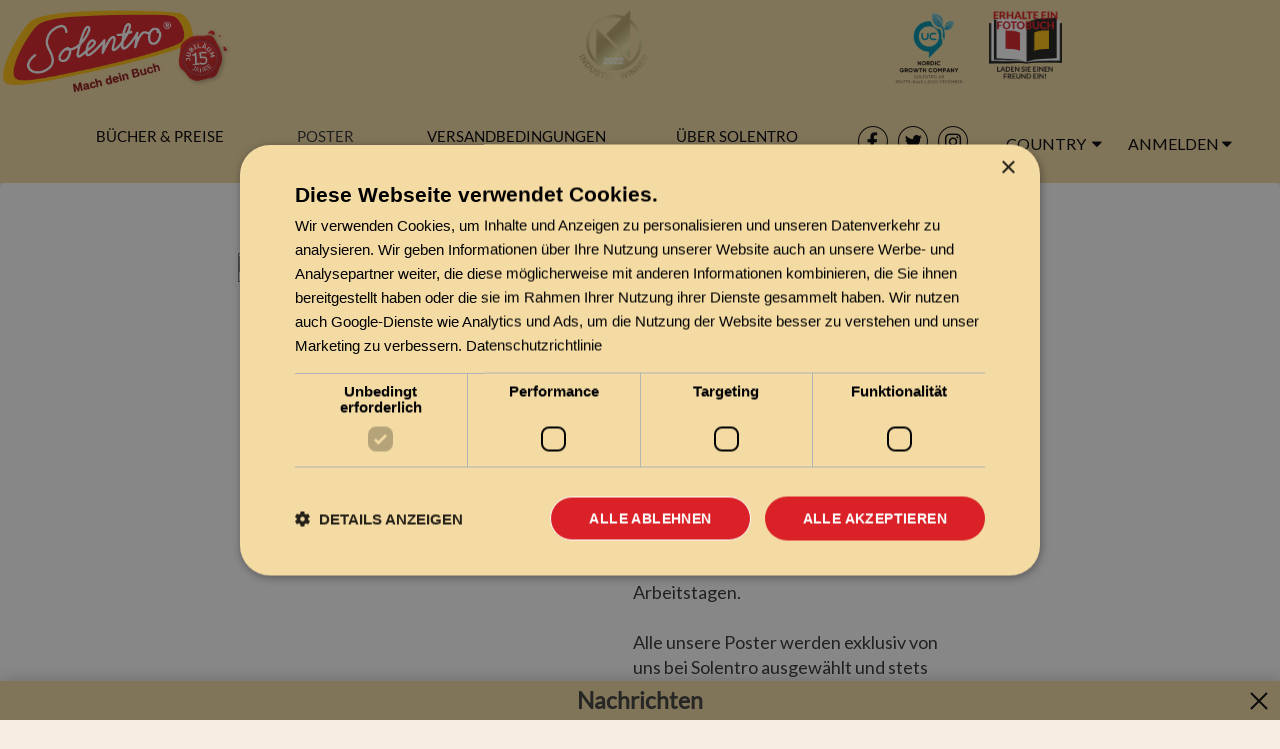

--- FILE ---
content_type: text/html; charset=UTF-8
request_url: https://www.solentro.de/poster/1150
body_size: 28903
content:


<!DOCTYPE html>
<html xmlns="http://www.w3.org/1999/xhtml" xmlns:fb="http://ogp.me/ns/fb#" xmlns:fb="https://www.facebook.com/2008/fbml" xml:lang="de" lang="de">

<head prefix="og: http://ogp.me/ns# fb: http://ogp.me/ns/fb# book: http://ogp.me/ns/book#">
    <!-- Google Tag Manager -->
    <script>(function(w,d,s,l,i){w[l]=w[l]||[];w[l].push({'gtm.start':
                new Date().getTime(),event:'gtm.js'});var f=d.getElementsByTagName(s)[0],
            j=d.createElement(s),dl=l!='dataLayer'?'&l='+l:'';j.async=true;j.src=
            'https://www.googletagmanager.com/gtm.js?id='+i+dl;f.parentNode.insertBefore(j,f);
        })(window,document,'script','dataLayer','GTM-K82BFZ5X');</script>
    <!-- End Google Tag Manager -->

	<meta content="application/xhtml+xml; charset=UTF-8" http-equiv="content-type" />
	<meta charset="utf-8">
	<meta http-equiv="X-UA-Compatible" content="IE=edge">
	<meta name="viewport" content="width=device-width, initial-scale=1.0">
	<meta name="description" content="View Of Mountain Landscape - Alle unsere Poster werden auf hochwertigem Papier gedruckt und sind in den Größen 21 × 30 cm, 30 × 40 cm, 50 × 70 cm und 70 × 100 cm erhältlich.<br><br> Im nächsten Schritt können Sie wählen, ob das Motiv auf das gesamte Poster gedruckt werden soll oder ob Sie einen dekorativen Rand um den Druck herum wünschen. Natürlich können Sie auch einen exklusiven Bilderrahmen in der passenden Größe und in drei verschiedenen Farben wählen." />
	<meta name="dir" content="ltr">
	<meta name="lang" content="de">
    <!-- We remove dev pages from SEO indexing -->
	
	<title>Poster - View Of Mountain Landscape</title>

	<link href="/css-ng/bootstrap.min.css" rel="stylesheet">

	<link rel="stylesheet" href="//cdn.jsdelivr.net/fontawesome/4.1.0/css/font-awesome.min.css" />
	<link rel="stylesheet" href="/_css/bootstrapValidator.min.css" />
	<link rel="stylesheet" href="/css-ng/external-ng.css?cache=1763298619" type="text/css">

	<link href="/_css/externalUnited.min.css" rel="stylesheet">
	<link rel="stylesheet" href="/css-ng/bokhandel.css?cache=1763298619" type="text/css">
	<link rel="stylesheet" href="/css-ng/poster.css?cache=1763298619" type="text/css">
	<link rel="stylesheet" href="/css-ng/new_design/top-bar.css"/> 
	<link rel="stylesheet" href="/css-ng/new_design/footer.css"/> 
    <link rel="stylesheet" href="/css-ng/new_design/new_design.css"/> 
</head>

<body class="poster-body">
<!-- Google Tag Manager (noscript) -->
<noscript><iframe src="https://www.googletagmanager.com/ns.html?id=GTM-K82BFZ5X"
                  height="0" width="0" style="display:none;visibility:hidden"></iframe></noscript>
<!-- End Google Tag Manager (noscript) -->
	<div id="overlay-new" style="display: none"></div>

	<a class="skip-main" href="#main">Skip to main content</a>
<div id="overlay" class="exit-from-messageBox exit-from-messageBox-invisible"></div>
<div id="alert-message-box" class="alert-message-box-invisible">
    <i class="exit-from-messageBox fa fa-times-circle"></i>
    <i class="fa fa-exclamation-circle"></i>
    <p class="errorText"></p>
    <div class="buttongrp">
        <button class="exitBtn exit-from-messageBox">OK</button>
    </div>
</div>
<div id="promt-message-box" class="promt-message-box-invisible">
	<i class="exit-from-messageBox fa fa-times-circle"></i>
	<p id="promtText"></p>
    <div id="PromtForm">
        <input id="PromtInputField" type="text"/>
        <button id="PromtSubmit" type="submit">OK</button>
    </div>
</div><div class="navbar-mobile">
  <nav class="navbar navbar-fixed-top"> 
    <div class="container-fluid"> 
      <div class="navbar-header">
      <button type="button" class="navbar-toggle collapsed" data-toggle="collapse" data-target="#mobile-menu-collapse" aria-expanded="false"> 
          <span class="sr-only">Toggle navigation</span> 
          <span class="icon-bar"></span>
          <span class="icon-bar"></span>
          <span class="icon-bar"></span> 
        </button> 
        <a href="/" class="navbar-brand">          
          <img src="https://static1.solentro.com/Solentrominilogo.png" class="mobile-logo" alt="Mach dein Buch">
        </a> 
      </div>
      <style>
    .mobile-country .country-select {
        position: absolute;
        top: 6px;
        right: 50px;
    }
    .mobile-country #country-list {
        left: -143px;
        z-index: 1999;
        top: 38px;
    }
</style>
<div id="menu-toolbar" class="btn-toolbar pull-right mobile-country">
        <div class="btn-group country-select mobile">
        <button type="button" id="country_dropdown-m" aria-label="Country dropdown" class="btn btn-link btn-no-decor dropdown-toggle" data-toggle="dropdown" aria-haspopup="true" aria-expanded="true" >
            <i class="fa flag-de" aria-hidden="true"></i>
        </button>

        <ul id="country-list" class="dropdown-menu" role="menu" aria-labelledby="country_dropdown-m">
                            <li role="menuitem">
                    <a href="https://www.solentro.ch/poster/1150">
                        <div class="flag-ch"></div> 
                        Schweiz / Switzerland                    </a>
                </li>
                             <li role="menuitem">
                    <a href="https://www.solentro.at/poster/1150">
                        <div class="flag-at"></div> 
                        Österreich / Austria                    </a>
                </li>
                             <li role="menuitem">
                    <a href="https://www.solentro.dk/poster/1150">
                        <div class="flag-dk"></div> 
                        Danmark / Denmark                    </a>
                </li>
                             <li role="menuitem">
                    <a href="https://www.solentro.se/poster/1150">
                        <div class="flag-se"></div> 
                        Sverige / Sweden                    </a>
                </li>
                             <li role="menuitem">
                    <a href="https://www.solentro.no/poster/1150">
                        <div class="flag-no"></div> 
                        Norge / Norway                    </a>
                </li>
                             <li role="menuitem">
                    <a href="https://www.solentro.fi/poster/1150">
                        <div class="flag-fi"></div> 
                        Suomi / Finland                    </a>
                </li>
                             <li role="menuitem">
                    <a href="https://www.solentro.es/poster/1150">
                        <div class="flag-es"></div> 
                        Espana / Spain                    </a>
                </li>
                             <li role="menuitem">
                    <a href="https://www.solentro.co.uk/poster/1150">
                        <div class="flag-uk"></div> 
                        United Kingdom                    </a>
                </li>
                             <li role="menuitem">
                    <a href="https://www.solentro.co.uk/poster/1150">
                        <div class="flag-ie"></div> 
                        Ireland                    </a>
                </li>
                             <li role="menuitem">
                    <a href="https://www.solentro.com/poster/1150">
                        <div class="flag-us"></div> 
                        United States                    </a>
                </li>
                             <li role="menuitem">
                    <a href="https://www.solentro.com/poster/1150">
                        <div class="flag-ca"></div> 
                        Canada                    </a>
                </li>
                             <li role="menuitem">
                    <a href="https://www.solentro.com/poster/1150">
                        <div class="flag-au"></div> 
                        Australia                    </a>
                </li>
                             <li role="menuitem">
                    <a href="https://www.solentro.com/poster/1150">
                        <div class="flag-nz"></div> 
                        New Zeland                    </a>
                </li>
                             <li role="menuitem">
                    <a href="https://www.solentro.fr/poster/1150">
                        <div class="flag-fr"></div> 
                        France                    </a>
                </li>
                             <li role="menuitem">
                    <a href="https://www.solentro.it/poster/1150">
                        <div class="flag-it"></div> 
                        Italy / Italia                    </a>
                </li>
                             <li role="menuitem">
                    <a href="https://www.solentro.nl/poster/1150">
                        <div class="flag-nl"></div> 
                        Netherlands / Nederland                    </a>
                </li>
                             <li role="menuitem">
                    <a href="https://www.solentro.pl/poster/1150">
                        <div class="flag-pl"></div> 
                        Poland / Polska                    </a>
                </li>
                             <li role="menuitem">
                    <a href="https://www.solentro.pt/poster/1150">
                        <div class="flag-pt"></div> 
                        Portugal                    </a>
                </li>
                             <li role="menuitem">
                    <a href="https://www.solentro.is/poster/1150">
                        <div class="flag-is"></div> 
                        Island / Ísland                     </a>
                </li>
                     <li role="menuitem" class="currentCountryNav"><div class="flag-de"></div> Deutschland</li>
        </ul>
    </div>
    </div>      <div class="navbar-collapse collapse" id="mobile-menu-collapse" aria-expanded="false" style="height: 1px;">
        <ul class="nav navbar-nav">
          <li class="dropdown">
    <a href="#" data-toggle="dropdown" class="solentro-menu dropdown-toggle link">Bücher &amp; Preise <span class="caret"></span></a><ul class="dropdown-menu"><li>
									<a href="/wie_funktioniert_es">Wie funktioniert es</a></li><li>
									<a href="/buchformate">Buchformate</a></li><li>
									<a href="/buchtypen">Buchtypen</a></li><li>
									<a href="/buchdesign">Design</a></li><li>
									<a href="/buch_zusammen_machen">Zusammen machen</a></li><li>
									<a href="/buch_preise">Preise</a></li></ul></li>
<li class="dropdown">
    <a href="/posters">
    <span>Poster</span>
    </a>
</li>
<li class="dropdown">
    <a href="#" data-toggle="dropdown" class="solentro-menu dropdown-toggle link">Versandbedingungen <span class="caret"></span></a><ul class="dropdown-menu"><li>
									<a href="/buchversand">Versandbedingungen</a></li><li>
									<a href="/AGB">Geschäfts- bedingungen</a></li></ul></li>
<li class="dropdown">
    <a href="#" data-toggle="dropdown" class="solentro-menu dropdown-toggle link">Über Solentro <span class="caret"></span></a><ul class="dropdown-menu"><li>
                        <a href="nachrichten">Nachrichten</a></li><li>
									<a href="/haeufig_gestellte_fragen_rund_um_erstellen_eines_buches">Häufig gestellte Fragen</a></li><li>
									<a href="/solentro">Solentro</a></li><li>
									<a href="/media">Medien</a></li><li>
									<a href="/buchkunden">Viele zufriedene Kunden</a></li><li>
								<a href="/kontakt">Kontakt</a></li><li>
								<a href="/presse">Presse</a></li><li>
								<a href="http://machdeinbuch110.wordpress.com/">Blog</a></li></ul></li>
<li class="dropdown" style="display:none">
    <div id="menu-toolbar" class="btn-toolbar pull-right">
    <div class="btn-group">
        <button type="button" id="country_dropdown" class="btn btn-link btn-no-decor dropdown-toggle" data-toggle="dropdown" aria-haspopup="true" aria-expanded="true" >
            Country <i class="fa fa-caret-down" aria-hidden="true"></i>
        </button>
                <ul id="country-list" class="dropdown-menu" role="menu" aria-labelledby="country_dropdown-list">
                            <li role="menuitem">
                    <a href="https://www.solentro.ch/posters">
                        <div class="flag-ch"></div> 
                        Schweiz / Switzerland                    </a>
                </li>
                             <li role="menuitem">
                    <a href="https://www.solentro.at/posters">
                        <div class="flag-at"></div> 
                        Österreich / Austria                    </a>
                </li>
                             <li role="menuitem">
                    <a href="https://www.solentro.dk/poster/1150">
                        <div class="flag-dk"></div> 
                        Danmark / Denmark                    </a>
                </li>
                             <li role="menuitem">
                    <a href="https://www.solentro.se/poster/1150">
                        <div class="flag-se"></div> 
                        Sverige / Sweden                    </a>
                </li>
                             <li role="menuitem">
                    <a href="https://www.solentro.no/poster/1150">
                        <div class="flag-no"></div> 
                        Norge / Norway                    </a>
                </li>
                             <li role="menuitem">
                    <a href="https://www.solentro.fi/poster/1150">
                        <div class="flag-fi"></div> 
                        Suomi / Finland                    </a>
                </li>
                             <li role="menuitem">
                    <a href="https://www.solentro.es/poster/1150">
                        <div class="flag-es"></div> 
                        Espana / Spain                    </a>
                </li>
                             <li role="menuitem">
                    <a href="https://www.solentro.co.uk/poster/1150">
                        <div class="flag-uk"></div> 
                        United Kingdom                    </a>
                </li>
                             <li role="menuitem">
                    <a href="https://www.solentro.co.uk/poster/1150">
                        <div class="flag-ie"></div> 
                        Ireland                    </a>
                </li>
                             <li role="menuitem">
                    <a href="https://www.solentro.com/poster/1150">
                        <div class="flag-us"></div> 
                        United States                    </a>
                </li>
                             <li role="menuitem">
                    <a href="https://www.solentro.com/poster/1150">
                        <div class="flag-ca"></div> 
                        Canada                    </a>
                </li>
                             <li role="menuitem">
                    <a href="https://www.solentro.com/poster/1150">
                        <div class="flag-au"></div> 
                        Australia                    </a>
                </li>
                             <li role="menuitem">
                    <a href="https://www.solentro.com/poster/1150">
                        <div class="flag-nz"></div> 
                        New Zeland                    </a>
                </li>
                             <li role="menuitem">
                    <a href="https://www.solentro.fr/poster/1150">
                        <div class="flag-fr"></div> 
                        France                    </a>
                </li>
                             <li role="menuitem">
                    <a href="https://www.solentro.it/poster/1150">
                        <div class="flag-it"></div> 
                        Italy / Italia                    </a>
                </li>
                             <li role="menuitem">
                    <a href="https://www.solentro.nl/poster/1150">
                        <div class="flag-nl"></div> 
                        Netherlands / Nederland                    </a>
                </li>
                             <li role="menuitem">
                    <a href="https://www.solentro.pl/poster/1150">
                        <div class="flag-pl"></div> 
                        Poland / Polska                    </a>
                </li>
                             <li role="menuitem">
                    <a href="https://www.solentro.pt/poster/1150">
                        <div class="flag-pt"></div> 
                        Portugal                    </a>
                </li>
                             <li role="menuitem">
                    <a href="https://www.solentro.is/poster/1150">
                        <div class="flag-is"></div> 
                        Island / Ísland                     </a>
                </li>
                     <li role="menuitem" class="currentCountryNav"><div class="flag-de"></div> Deutschland</li>
        </ul>
    </div>
    </div></li>
<li class="dropdown">
    <a href="#" data-toggle="collapse" data-target="#mobile-signin-form-container" class="solentro-menu" onclick="onLoginClick()">
        Anmelden    </a>
    <div id="mobile-signin-form-container" role="menu" class="collapse">
        <form id="mobile-signin-form" class="form-signin">
            <div class="form-group">
                <input name="email" type="email" class="form-control" placeholder="E-mail" autofocus>
            </div>
            <div class="form-group">
                <input name="password" type="password" class="form-control" placeholder="Passwort">
            </div>
            <button id="btn-mobile-signin" class="btn btn-warning btn-block">Anmelden!</button>
            <a id="forgot-password" class="signin-link" style="text-align:center;" href="#">Haben Sie Ihr Passwort vergessen?</a>
            <div  id="btn-mobile-fb-login" class="fb-login-button" data-max-rows="1" data-size="large" data-show-faces="false" data-scope="email" onlogin="fbLogin"></div>
            <div id="begin-here2 text-center" style="text-align:center;">
                <a href="/neuer_buchkunde">
                    <span>Neu hier? Klicken Sie hier</span>
                </a>
            </div>
        </form>
    </div>
</li>
<script>
    function onLoginClick() {
        $('#mobile-signin-form-container').toggleClass('collapse')
        $('#mobile-menu-collapse').animate({
            scrollTop: $("#mobile-menu-collapse")[0].scrollHeight
     }, 500);
    }
</script>        </ul> 
      </div> 
    </div> 
  </nav>
</div>
<div class="navbar-desktop">
  <nav class="navbar navbar-default navbar-fixed-top top-bar" role="navigation">
    <div class="container-full-nav">
       
      <div class="row first-row">
          <div class="col-md-3 col-lg-2">
            <div class="navbar-header">
            <a class="navbar-brand" href="/" title="Startseite" >
            <!-- website working header-->
                            <img src="https://static1.solentro.com/solentro_logo_2016_de.png"
                class="logo hidden-xs" alt="Mach dein Buch">
                            <img src="https://static1.solentro.com/Solentrominilogo.png" class="mobile-logo" alt="Mach dein Buch">
        </a>
        <div class="hidden-xs jubilee">
                    <a href="/"><img id="jubilee_img" class="jubilee-img" src="https://static2.solentro.com/jubileum/15/solentro_jubileum_de.png" alt="Solentro-Jubiläum"></a>
            </div>
    <button type="button" class="navbar-toggle" data-toggle="collapse" data-target="#navbar-collapse-1">
        <span class="sr-only">Toggle navigation</span>
        <span class="icon-bar"></span>
        <span class="icon-bar"></span>
        <span class="icon-bar"></span>
    </button>

</div> <!-- end navbar-header -->          </div>
          <div class="col-md-3 col-lg-5 trustpilot-container">
            <div id="trustBoxMiniCombo"></div>          </div>
          <div class="col-md-6 col-lg-5 awards-container">
            <div class="fb-like-wrapper">
<iframe title="facebook like button" src="https://www.facebook.com/plugins/like.php?app_id=292129560882145&channel=https%3A%2F%2Fstaticxx.facebook.com%2Fx%2Fconnect%2Fxd_arbiter%2F%3Fversion%3D46%23cb%3Df1f455ac0e4799c%26domain%3Dwww.solentro.se%26is_canvas%3Dfalse%26origin%3Dhttps%253A%252F%252Fwww.solentro.se%252Ff3fb47edbc0701%26relation%3Dparent.parent&container_width=0&href=http%3A%2F%2Fwww.facebook.com%2FSolentro&layout=button_count&locale=de_DE&sdk=joey&send=false&show_faces=false&width=104"
scrolling="no" frameborder="0" allowTransparency="true" style="border:none; overflow:hidden; width:450px; height:60px;"></iframe>

    <!-- <div class="fb-like" data-href="http://www.facebook.com/Solentro" data-send="false" data-layout="button_count" data-width="104" data-show-faces="false"></div> -->
</div>            <div class="awards">
                <div class="award branchwinner">
                <a href="https://www.largestcompanies.com/company/Solentro-AB-1082494/ranking" title="An industry winner is at the top of his industry. Industry winner is a company that has exceeded its own industry average in both sales and earnings and has a positive result." 
                target=" _ blank">
                    <img class="lazy-loaded" data-src="https://static1.solentro.com/industry_winner.png" alt="Industry winner"/>
                </a>
            </div>                  
                <div class="award uc">
            <a href="https://www.uc.se/en/risksigill2?showorg=556775-8445&language=eng" title="The seal is issued by UC AB. The image is linked to information about UC ́s Credit Rating." 
            target=" _ blank">
            <div class="cropped">
                <img class="lazy-loaded" data-src="https://www.uc.se/ucsigill2/sigill?org=556775-8445&language=eng&product=lsa&fontcolor=b"  alt="Highest creditworth seal"/>
            </div>
            </a>
        </div>
        <div class="award growth">
                                <img class="lazy-loaded" data-src="https://static1.solentro.com/nordic_growrh_logo_eng.png" alt="Mach dein Buch" />
                    </div>
        <div class="award referral">
            <a href="/referral">
                <img alt="Laden Sie einen Freund ein und erhalten Sie ein kostenloses Fotobuch" 
                class="lazy-loaded" data-src="https://static1.solentro.com/solentro_refer_a_friend_logo_new_de.png" 
                >
            </a>
        </div>
</div>          </div>
      </div>
      <div class="second-row fixed-menu-row">
          <div class="small-logo-container">
            <a href="/" class="navbar-brand">          
              <img src="https://static1.solentro.com/Solentrominilogo.png" class="small-logo" alt="Mach dein Buch">
            </a> 
          </div>
          <div class="menu-container">
            <div class="row" id="nav-header">
    <div>
        <span id="menu_1" itemid="1" onmouseover="onMenuOver(1)">Bücher &amp; Preise</span>
        <a href="/posters">
            <span id="menu_2" itemid="2" onmouseover="onMenuOver(null)">Poster</span>
        </a>
        <span id="menu_3" itemid="3" onmouseover="onMenuOver(2)">Versandbedingungen</span>
        <span id="menu_4" itemid="3" onmouseover="onMenuOver(3)" class="last-nav-span">Über Solentro</span>
    </div>
</div>          </div>
          <div class="socials-container">
            <div class="socials">
    <a href="http://www.facebook.com/Solentro"><img alt="Solentro facebook logo" width="30" height="30"  class="social-icon" src="https://static1.solentro.com/facebook-logo.png"></a>
    <a href="http://www.twitter.com/solentro"><img alt="Solentro twitter logo" width="30" height="30"  class="social-icon" src="https://static1.solentro.com/twitter-logo.png"></a>
    <a href="https://www.instagram.com/solentro.global/"><img alt="Solentro instagram logo" width="30" height="30"  class="social-icon" src="https://static1.solentro.com/instagram-logo.png"></a>
</div>          </div>
          <div class="dropdowns-container">
            <div class="dropdowns">
              <div class="country-dropdown-container">
                  <div id="menu-toolbar" class="btn-toolbar pull-right">
    <div class="btn-group">
        <button type="button" id="country_dropdown" class="btn btn-link btn-no-decor dropdown-toggle" data-toggle="dropdown" aria-haspopup="true" aria-expanded="true" >
            Country <i class="fa fa-caret-down" aria-hidden="true"></i>
        </button>
                <ul id="country-list" class="dropdown-menu" role="menu" aria-labelledby="country_dropdown-list">
                            <li role="menuitem">
                    <a href="https://www.solentro.ch/posters">
                        <div class="flag-ch"></div> 
                        Schweiz / Switzerland                    </a>
                </li>
                             <li role="menuitem">
                    <a href="https://www.solentro.at/posters">
                        <div class="flag-at"></div> 
                        Österreich / Austria                    </a>
                </li>
                             <li role="menuitem">
                    <a href="https://www.solentro.dk/poster/1150">
                        <div class="flag-dk"></div> 
                        Danmark / Denmark                    </a>
                </li>
                             <li role="menuitem">
                    <a href="https://www.solentro.se/poster/1150">
                        <div class="flag-se"></div> 
                        Sverige / Sweden                    </a>
                </li>
                             <li role="menuitem">
                    <a href="https://www.solentro.no/poster/1150">
                        <div class="flag-no"></div> 
                        Norge / Norway                    </a>
                </li>
                             <li role="menuitem">
                    <a href="https://www.solentro.fi/poster/1150">
                        <div class="flag-fi"></div> 
                        Suomi / Finland                    </a>
                </li>
                             <li role="menuitem">
                    <a href="https://www.solentro.es/poster/1150">
                        <div class="flag-es"></div> 
                        Espana / Spain                    </a>
                </li>
                             <li role="menuitem">
                    <a href="https://www.solentro.co.uk/poster/1150">
                        <div class="flag-uk"></div> 
                        United Kingdom                    </a>
                </li>
                             <li role="menuitem">
                    <a href="https://www.solentro.co.uk/poster/1150">
                        <div class="flag-ie"></div> 
                        Ireland                    </a>
                </li>
                             <li role="menuitem">
                    <a href="https://www.solentro.com/poster/1150">
                        <div class="flag-us"></div> 
                        United States                    </a>
                </li>
                             <li role="menuitem">
                    <a href="https://www.solentro.com/poster/1150">
                        <div class="flag-ca"></div> 
                        Canada                    </a>
                </li>
                             <li role="menuitem">
                    <a href="https://www.solentro.com/poster/1150">
                        <div class="flag-au"></div> 
                        Australia                    </a>
                </li>
                             <li role="menuitem">
                    <a href="https://www.solentro.com/poster/1150">
                        <div class="flag-nz"></div> 
                        New Zeland                    </a>
                </li>
                             <li role="menuitem">
                    <a href="https://www.solentro.fr/poster/1150">
                        <div class="flag-fr"></div> 
                        France                    </a>
                </li>
                             <li role="menuitem">
                    <a href="https://www.solentro.it/poster/1150">
                        <div class="flag-it"></div> 
                        Italy / Italia                    </a>
                </li>
                             <li role="menuitem">
                    <a href="https://www.solentro.nl/poster/1150">
                        <div class="flag-nl"></div> 
                        Netherlands / Nederland                    </a>
                </li>
                             <li role="menuitem">
                    <a href="https://www.solentro.pl/poster/1150">
                        <div class="flag-pl"></div> 
                        Poland / Polska                    </a>
                </li>
                             <li role="menuitem">
                    <a href="https://www.solentro.pt/poster/1150">
                        <div class="flag-pt"></div> 
                        Portugal                    </a>
                </li>
                             <li role="menuitem">
                    <a href="https://www.solentro.is/poster/1150">
                        <div class="flag-is"></div> 
                        Island / Ísland                     </a>
                </li>
                     <li role="menuitem" class="currentCountryNav"><div class="flag-de"></div> Deutschland</li>
        </ul>
    </div>
    </div> 
                </div>  
              <div class="login-dropdown-container">
                <div class="btn-group">
    <button type="button" id="signin_dropdown" class="btn btn-link btn-no-decor">
        Anmelden<i class="fa fa-caret-down" aria-hidden="true"></i>
    </button>
    <div id="signin" class="dropdown-menu">
        <form id="signin-form" class="form-signin">
            <div class="form-group">
                <input name="email" type="email" class="form-control" placeholder="E-mail" autofocus>
            </div>
            <div class="form-group">
                <input name="password" type="password" class="form-control" placeholder="Passwort">
            </div>
            <button id="btn-signin" class="btn btn-warning btn-block" type="submit">Anmelden!</button>
            <div id="btn-fb-login" class="fb-login-button" data-max-rows="1" data-size="large" data-show-faces="false" data-scope="email" onlogin="fbLogin">
            </div>
            <a id="forgot-password" class="signin-link" href="#">Haben Sie Ihr Passwort vergessen?</a>
            <div id="begin-here">
                <a href="/neuer_buchkunde">
                    <span>Neu hier? Klicken Sie hier</span>
                </a>
            </div>
        </form>
    </div>
</div> 
              </div>
            </div>
          </div>
      </div>
      <div class="row nav-subheader">
        <div class="nav-subheader-div">
        </div>
      </div>
    </div>
  </nav>
</div>

	<!--<div class="container">-->
<div id="main" class="container-full regular-backgound">	<div id="content-row" class="row">
		<div class="col-xs-12" style="padding-right: 0;">
			<div class="gbox-default">
				<div id="content-body" class="row">
					<div class="col-md-6 col-xs-12">
						<div class="row">
							<div id="myCarousel" class="carousel slide" data-ride="carousel" data-interval="false" data-pause="false">
								<!-- Indicators -->
								<ol class="carousel-indicators">
									<li data-target="#myCarousel" data-slide-to="0" class="active"></li>
								</ol>
								<!-- Wrapper for slides -->
								<div class="carousel-inner">
									<div class="item active">
										<div class="item-around">
											<div class="item-place">
												<img id="img-main" class="slider-img align-vertical" alt="Solentro Poster">
											</div>
										</div>
									</div>
								</div>
							</div>
						</div>
					</div>
					<div class="col-md-6 col-xs-12 poster-description-box">
						<div class="row">
							<h1 id="poster_name"><span ></span></h1>
						</div>
						<div class="row" style="padding: 10px 0">
							<h3><b><span id="price">$ 14.90</span></b></h2>
						</div>
						<div class="row" style="display: grid;">
							<label for="size">Größe wählen</label>
							<select id="size" class="form-control">
								<option id="20x30">21 x 30 cm</option>
								<option id="30x40">30 x 40 cm</option>
								<option id="50x70">50 x 70 cm </option>
								<option id="70x100">70 x 100 cm</option>
							</select>
						</div>
						<div class="row">
							<label for="presentation">Rand wählen</label>
							<select id="presentation" class="form-control">
								<option id="white_margins">Symmetrischer Rand</option>
								<option id="full_size">Flächendeckend</option>
								<option id="passepartout_margins">Passepartout-Rand</option>
							</select>
						</div>
						<div class="row">
							<label for="frame">Rahmen wählen</label>
							<select id="frame" class="form-control">
								<option id="no_frame">Kein Rahmen</option>
								<option id="oak_frame">Eichenrahmen</option>
								<option id="white_frame">Weißer Rahmen</option>
								<option id="black_frame">Schwarzer Rahmen</option>
							</select>
						</div>
						<div class="row">
							<button id="place_order" type="button" class="btn btn-warning btn-place-order">Bestellen</button>
						</div>
						<div class="row">
							<div class="col-md-6 col-xs-12" style="padding: 10px 0">
								<span>Versand innerhalb von 3–4 Arbeitstagen.<br><br>Alle unsere Poster werden exklusiv von uns bei Solentro ausgewählt und stets auf hochwertigem 200 g/m² starkem MultiDesign-Papier gedruckt.<br><br> Der von Ihnen gewählte Rand hat keinen Einfluss auf die Größe des Posters. Die Ränder schaffen eine weiße Einfassung um den Druck herum, die auf Wunsch dem Motiv zusätzliche Wirkung verleihen kann. Passepartout-Karton nicht inbegriffen.<br><br> Wenn Sie einen Rahmen auswählen, erhalten Sie automatisch einen Holzrahmen in den passenden Abmessungen. </span>
							</div>
						</div>
					</div>
				</div>
				<div class="other-posters">
					<div class="row">
						<h2 style="text-align:center;">Schauen Sie sich unsere anderen Poster an</h2>
					</div>
					<div class="container-other">
						<div class="row">
							<div class="col-md-12">
								<div id="Carousel" class="carousel slide">
									<ol class="carousel-indicators">
										<li data-target="#Carousel" data-slide-to="0" class="active"></li>
										<li data-target="#Carousel" data-slide-to="1"></li>
										<li data-target="#Carousel" data-slide-to="2"></li>
									</ol>
									<!-- Carousel items -->
									<div class="carousel-inner">
										<div class="item active">
											<div class="row">
																								<div class="col-md-3 col-sm-6">
													<a target="_blank" href="/poster/124" class="thumbnail">
														<img src="https://www.solentro.de/projects/projects_posters/0xxx/124/upload_120_rgb_embed_preview.jpg" alt="Abstract Face With Yellow Eyeshadow" style="max-width:100%;">
														<h3>Abstract Face With Yellow Eyeshadow</h3>
														<h4 class="price-other"></h4>
													</a>
												</div>
																								<div class="col-md-3 col-sm-6">
													<a target="_blank" href="/poster/1055" class="thumbnail">
														<img src="https://www.solentro.de/projects/projects_posters/1xxx/1055/upload_1030_rgb_embed_preview.jpg" alt="Duck In Morning Light" style="max-width:100%;">
														<h3>Duck In Morning Light</h3>
														<h4 class="price-other"></h4>
													</a>
												</div>
																								<div class="col-md-3 col-sm-6">
													<a target="_blank" href="/poster/265" class="thumbnail">
														<img src="https://www.solentro.de/projects/projects_posters/0xxx/265/upload_257_rgb_embed_preview.jpg" alt="Honeycombs, Lavender and Rosemary" style="max-width:100%;">
														<h3>Honeycombs, Lavender and Rosemary</h3>
														<h4 class="price-other"></h4>
													</a>
												</div>
																								<div class="col-md-3 col-sm-6">
													<a target="_blank" href="/poster/1142" class="thumbnail">
														<img src="https://www.solentro.de/projects/projects_posters/1xxx/1142/upload_1109_rgb_embed_preview.jpg" alt="Row Of Marble Columns" style="max-width:100%;">
														<h3>Row Of Marble Columns</h3>
														<h4 class="price-other"></h4>
													</a>
												</div>
													
											</div><!--.row-->
										</div><!--.item-->
										<div class="item">
											<div class="row">
																							<div class="col-md-3 col-sm-6">
													<a target="_blank" href="/poster/266" class="thumbnail">
														<img src="https://www.solentro.de/projects/projects_posters/0xxx/266/upload_258_rgb_embed_preview.jpg" alt="Lighthouse At Sunrise In Iceland" style="max-width:100%;">
														<h3>Lighthouse At Sunrise In Iceland</h3>
														<h4 class="price-other"></h4>
													</a>
												</div>
																								<div class="col-md-3 col-sm-6">
													<a target="_blank" href="/poster/117" class="thumbnail">
														<img src="https://www.solentro.de/projects/projects_posters/0xxx/117/upload_113_rgb_embed_preview.jpg" alt="Sunflower Line Art" style="max-width:100%;">
														<h3>Sunflower Line Art</h3>
														<h4 class="price-other"></h4>
													</a>
												</div>
																								<div class="col-md-3 col-sm-6">
													<a target="_blank" href="/poster/207" class="thumbnail">
														<img src="https://www.solentro.de/projects/projects_posters/0xxx/207/upload_203_rgb_embed_preview.jpg" alt="Tram In Lisbon" style="max-width:100%;">
														<h3>Tram In Lisbon</h3>
														<h4 class="price-other"></h4>
													</a>
												</div>
																								<div class="col-md-3 col-sm-6">
													<a target="_blank" href="/poster/132" class="thumbnail">
														<img src="https://www.solentro.de/projects/projects_posters/0xxx/132/upload_128_rgb_embed_preview.jpg" alt="Flying Bird Line Art No1" style="max-width:100%;">
														<h3>Flying Bird Line Art No1</h3>
														<h4 class="price-other"></h4>
													</a>
												</div>
													
											</div><!--.row-->
										</div><!--.item-->
										<div class="item">
											<div class="row">
																							<div class="col-md-3 col-sm-6">
													<a target="_blank" href="/poster/1054" class="thumbnail">
														<img src="https://www.solentro.de/projects/projects_posters/1xxx/1054/upload_1029_rgb_embed_preview.jpg" alt="Arctic Fox In The Wild" style="max-width:100%;">
														<h3>Arctic Fox In The Wild</h3>
														<h4 class="price-other"></h4>
													</a>
												</div>
																								<div class="col-md-3 col-sm-6">
													<a target="_blank" href="/poster/109" class="thumbnail">
														<img src="https://www.solentro.de/projects/projects_posters/0xxx/109/upload_105_rgb_embed_preview.jpg" alt="Bisous Quote Art" style="max-width:100%;">
														<h3>Bisous Quote Art</h3>
														<h4 class="price-other"></h4>
													</a>
												</div>
																								<div class="col-md-3 col-sm-6">
													<a target="_blank" href="/poster/258" class="thumbnail">
														<img src="https://www.solentro.de/projects/projects_posters/0xxx/258/upload_250_rgb_embed_preview.jpg" alt="Purple Lilac Bloom" style="max-width:100%;">
														<h3>Purple Lilac Bloom</h3>
														<h4 class="price-other"></h4>
													</a>
												</div>
																								<div class="col-md-3 col-sm-6">
													<a target="_blank" href="/poster/104" class="thumbnail">
														<img src="https://www.solentro.de/projects/projects_posters/0xxx/104/upload_100_rgb_embed_preview.jpg" alt="Female Face Sketch" style="max-width:100%;">
														<h3>Female Face Sketch</h3>
														<h4 class="price-other"></h4>
													</a>
												</div>
													
											</div><!--.row-->
										</div><!--.item-->
										<div class="item">
											<div class="row">
																							<div class="col-md-3 col-sm-6">
													<a target="_blank" href="/poster/545" class="thumbnail">
														<img src="https://www.solentro.de/projects/projects_posters/0xxx/545/upload_535_rgb_embed_preview.jpg" alt="Abstract Paper Shapes" style="max-width:100%;">
														<h3>Abstract Paper Shapes</h3>
														<h4 class="price-other"></h4>
													</a>
												</div>
																								<div class="col-md-3 col-sm-6">
													<a target="_blank" href="/poster/85" class="thumbnail">
														<img src="https://www.solentro.de/projects/projects_posters/0xxx/85/upload_81_rgb_embed_preview.jpg" alt="Woman In Pink Hat" style="max-width:100%;">
														<h3>Woman In Pink Hat</h3>
														<h4 class="price-other"></h4>
													</a>
												</div>
																								<div class="col-md-3 col-sm-6">
													<a target="_blank" href="/poster/94" class="thumbnail">
														<img src="https://www.solentro.de/projects/projects_posters/0xxx/94/upload_90_rgb_embed_preview.jpg" alt="Female Body Silhouette No1" style="max-width:100%;">
														<h3>Female Body Silhouette No1</h3>
														<h4 class="price-other"></h4>
													</a>
												</div>
																								<div class="col-md-3 col-sm-6">
													<a target="_blank" href="/poster/1150" class="thumbnail">
														<img src="https://www.solentro.de/projects/projects_posters/1xxx/1150/upload_1116_rgb_embed_preview.jpg" alt="View Of Mountain Landscape" style="max-width:100%;">
														<h3>View Of Mountain Landscape</h3>
														<h4 class="price-other"></h4>
													</a>
												</div>
													
											</div><!--.row-->
										</div><!--.item-->
									</div><!--.carousel-inner-->
									<a data-slide="prev" href="#Carousel" class="left carousel-control">‹</a>
									<a data-slide="next" href="#Carousel" class="right carousel-control">›</a>
								</div><!--.Carousel-->
							</div>
						</div>
					</div>
				</div>
			</div>
		</div>
	</div>

	<footer class="new-design">
    <div class="footer-container" style="width: 100%">
    <div class="benefits-container">
        <div class="row benefits">
    <div class="col-md-3 first benefits-column">
        <a href="/buchversand">
            <img alt="Persönlicher Service" class="lazy-loaded" data-src="https://static1.solentro.com/snabb-leverans-logo.png">
            <div class="title">Schnelle Lieferung</div>
        </a>
    </div>
    <div class="col-md-3 benefits-column">
        <a href="/kontakt">
            <img alt="Persönlicher Service" class="lazy-loaded" data-src="https://static1.solentro.com/personlig-service-logo.png">
            <div class="title">Persönlicher Service</div>
        </a>
    </div>
    <div class="col-md-3 benefits-column">
        <a href="/wie_funktioniert_es">
            <img alt="Einfach zu benutzen" class="lazy-loaded" data-src="https://static1.solentro.com/enkelt-att-anvanda-logo.png">
            <div class="title">Einfach zu benutzen</div>
        </a>
    </div>
</div>    </div>
    <div class="row links">
        <div class="col-md-2 col-md-offset-1 col-sm-12 contact-data">
    <div class="column-title">
        Kontakt    </div>
    <div class="column-content">
        <div class="link-row email">
            <div class="icon"><span class="glyphicon glyphicon-envelope footer-contact-icon"></span></div>
            <div class="details"><a href="mailto:info@solentro.com">info@solentro.com</a></div>
        </div>
            </div>
</div>
<div class="col-md-2 col-sm-12">
    <div class="column-title">
        Hilfe    </div>
    <div class="column-content">
        <div class="link-row">
            <a title="Geschäfts- bedingungen" href="/AGB">Geschäfts- bedingungen</a>
        </div>
        <div class="link-row">
            <a title="Preise" href="/buch_preise">Preise</a>
        </div>
        <div class="link-row">
            <a title="Versandbedingungen" href="/buchversand">Versandbedingungen</a>
        </div>
        <div class="link-row">
            <a title="Häufig gestellte Fragen" href="/haeufig_gestellte_fragen_rund_um_erstellen_eines_buches">Häufig gestellte Fragen</a>
        </div>
        <div class="link-row">
            <a title="Sitemap" href="/sitemap">Sitemap</a>
        </div>
        <div class="link-row">
            <a title="Kontakt" href="/kontakt">Kontakt</a>
        </div>
    </div>
</div>
<div class="col-md-2 col-sm-12">
    <div class="column-title">
        Solentro
    </div>
    <div class="column-content">
        <div class="link-row">
            <a title="About us" href="/solentro">About us</a>
        </div>
        <div class="link-row">
            <a title="Presse" href="/presse">Presse</a>
        </div>
        <div class="link-row">
            <a title="Datenschutzrichtlinie" href="/policy">Datenschutzrichtlinie</a>
        </div>
    </div>
</div>
<div class="col-md-2 col-sm-12">
    <div class="column-title">
        Folge uns    </div>
    <div class="column-content">
        <div class="socials">
            <a href="http://www.facebook.com/Solentro"><img alt="Solentro facebook logo"  width="40" height="40" class="social-icon" src="https://static1.solentro.com/facebook-logo.png"></a>
            <a href="http://www.twitter.com/solentro"><img alt="Solentro twitter logo"  width="40" height="40" class="social-icon" src="https://static1.solentro.com/twitter-logo.png"></a>
            <a href="https://www.instagram.com/solentro.global/"><img alt="Solentro intagram logo"  width="40" height="40" class="social-icon" src="https://static1.solentro.com/instagram-logo.png"></a>
        </div>
    </div>
</div>        <div class="referral_halfprice_mobile hidden-on-medium">
                <a href="/referral">
                    <img class="referral-img-mobile lazy-loaded" 
                        alt="Laden Sie einen Freund ein und erhalten Sie ein kostenloses Fotobuch"
                        data-src="https://static1.solentro.com/solentro_refer_a_friend_logo_new_de.png"
                    >
                </a>
                <a href="/buch_preise">
                    <img class="referral-img-mobile lazy-loaded"  
                        alt="Laden Sie einen Freund ein und erhalten Sie ein kostenloses Fotobuch"
                        data-src="https://static1.solentro.com/halfprice_logo/halfprice_logo_de.png" 
                    >
                </a>
        </div>
    </div>
    <div class="row apps">
        <div class="col-md-12 text-center">
    <div class="apps-title">Holen Sie sich unsere Apps</div>
    <div class="apps-icons">
        <a href="https://apps.apple.com/us/app/id1457002192" target="_blank">
            <img class="lazy-loaded  footer-app-logo"
                data-src="https://static1.solentro.com/app-store-badge_de.svg"
                alt="Mach dein Buch">
        </a>
        <a href="https://play.google.com/store/apps/details?id=com.solentro.solentro" target="_blank">
            <img class="lazy-loaded footer-app-logo"
                data-src="https://static1.solentro.com/google-play-badge_de.png"
                alt="Mach dein Buch">
        </a>
    </div>
</div>    </div>
    <div class="row footer-awards">
        <div class="col-md-offset-4 col-md-4 awards-col">
    <div class="branchwinner">
                    <a href="https://www.largestcompanies.com/company/Solentro-AB-1082494/ranking" title="An industry winner is at the top of his industry. Industry winner is a company that has exceeded its own industry average in both sales and earnings and has a positive result." target="_blank">
                <img class="lazy-loaded" data-src="https://static1.solentro.com/industry_winner_large.png" alt="Industry winner" />
            </a>
            </div>
    <div class="uc-gold">
                    <a href="https://www.uc.se/en/risksigill2?showorg=556775-8445&language=eng" title="The seal is issued by UC AB. The image is linked to information about UC´s Credit Rating." target="_blank">
                <img class="lazy-loaded" data-src="https://www.uc.se/ucsigill2/sigill?org=556775-8445&language=eng&product=psa&fontcolor=b" alt="UC" />
            </a>
            </div>
    <div class="uc">
                    <img class="lazy-loaded" style="width: 150px;" data-src="https://static1.solentro.com/nordic_growrh_logo_eng.png" alt="Mach dein Buch" />
            </div>
    <div class="ehandler">
        <!-- Säker ehandel -->
                    <a id="celink302" href="http://www.ehandelscertifiering.se/">zertifizierten e-commerce</a>
            <script src="https://www.ehandelscertifiering.se/lv6/bootstrap.php?url=www.solentro.se&amp;size=80px&amp;lang=de&amp;autolang=off&amp;nr=302" </defer="defer"></script>
            </div>
</div>    </div>
    <div class="row cards-and-shipping">
        <div class="col-md-12 text-center">
            <a href="https://www.fedex.com/">
            <img class="lazy-loaded" alt="FedEx" data-src="https://static1.solentro.com/fedex.png" height="28px" width="100px">
        </a>
        <!-- Klarna -->
            <a href="http://www.klarna.com" target="_blank">
            <img class="lazy-loaded" data-src="https://cdn.klarna.com/public/images/DE/badges/v1/unified/DE_unified_badge_banner_blue.png?width=74&eid=15526" alt="Solentro bietet verschiedene Zahlungsmöglichkeiten" width="50px">
        </a>
        <!-- Creditcard -->
    <a href="/AGB">
                    <img class="lazy-loaded" data-src="https://static1.solentro.com/Credit-Card-Visa-And-Master-Card-PNG-HD.png" width="130px" height="35px" alt="Solentro bietet verschiedene Zahlungsmöglichkeiten">
            </a>
</div>    </div>
    <div class="row copyrights text-center">
        <div class="col-md-12">
            <p class="copyright">Copyright © 2007 -
                    2025 Solentro AB. All rights reserved.</p>
            <p>
        </div>
    </div>
</div>    <div id="cjDiv"/>
</footer>
	</div> <!-- end container -->


<div class="sticky-banner only_news">
    <div class="sticky-banner__mobile__handlebar">
        <div class="sticky-banner__text-wrapper">
            <div id="tap_for_more" class="js-sticky-banner__mobile--title v-text-white subhead-c2">
                Nachrichten
                            </div>
            <div id="opened_title" class="js-sticky-banner__mobile--title v-text-white subhead-c2 hidden">
                Nachrichten                            </div>
        </div>
        <div id="mobile-icon-transition" class="sticky-banner__mobile__handlebar__icon">
            <i class="fa fa-angle-up arrow-up"></i>
        </div>
    </div>
    <div class="sticky-banner__list grid-construct-x">
        <ul class="sticky-banner__list-items">
            <li class="sticky-banner__list-item js-signup">
                <a href="nachrichten" class="sticky-banner__list__button">
                    <span>Nachrichten</span>
                </a>
            </li>
                    </ul>
        <div class="sticky-banner__close-button-container">
            <img id="sticky_close_button" src="https://static1.solentro.com/sticky_close_button.png" class="sticky-close-button" alt="bottom-banner-close">
        </div>
    </div>
</div>
	<!-- Scripts -->

<script src="/js/externalUnited.min.js"></script>
<script>var translation = {"forgot_password_success":"Ein E-Mail mit Anleitungen f\u00fcr Neueinstellung Ihr Passwort ist zu Ihr geschickt.","forgot_password_noemail":"Bitte schreiben Sie Ihre Einlogge E-Mail Adresse und wir Schicken Sie Anleitungen wie Sie Ihr Passwort zur\u00fcckstellen.","forgot_password_noaccount":"Zu dieser E-Mail-Adresse existiert kein B\u00fccherkonto. Versuchen Sie es erneut und vergewissern Sie sich, dass Sie die richtige E-Mail-Adresse angegeben haben.","forgot_password_no_valid_email":"Bitte geben Sie eine g\u00fcltige E-Mail-Adresse an.","forgot_password_no_email":"Bitte geben Sie Ihre E-Mail-Adresse an.","password_message":"Bitte geben Sie Ihr neues Passwort unterhalb ein.","password_reset":"Reset password","password_new":"Neues Passwort","password_new_verify":"Neues Passwort best\u00e4tigen","password_no_match":"Die eingegeben Passw\u00f6rter stimmen nicht \u00fcberein. Geben Sie bitte zweimal dasselbe Passwort ein.","password_ok":"Ihr Passwort wurde erfolgreich ge\u00e4ndert. Klicken Sie oben rechts auf \u201eAnmelden\u201d und geben Sie Ihre E-Mail-Adresse und Ihr Passwort ein.","create_account_dont_match":"Die eingegeben E-Mail-Adressen stimmen nicht \u00fcberein. Geben Sie bitte zweimal dasselbe E-Mail-Adresse ein.","wait":"Bitte warten ... Dieser Vorgang kann je nach Internetanschluss einige Zeit dauern.","ie_compatibility_warning":"For best experience using Internet Explorer version 8 or higher is required. Also make sure that compatibility mode is turned off. This is done by pressing the little button just right of the address bar. Full functionality is not guaranteed with compatibility mode turned on. Contact info AT solentro DOT com should you require more details.","referral_create_before":"Ihr Freund gibt Ihnen die Chance ein gratis Buch oder Fotobuch zu erstellen*!","referral_create_after":"*Der Rabatt ist nur g\u00fcltig, wenn Sie B\u00fccher \u00fcber Ihren eigenen Account bestellen und kann nicht mit anderen Angeboten kombiniert werden. Der Versand ist nicht inkludiert. Preisbeispiel: Maxi Hardcover premium, 28 Seiten, regul\u00e4rer Preis 36,67 \u20ac. Ihr Rabatt von 36,67 \u20ac gilt f\u00fcr das erste Buch, und Sie brauchen nicht mehr als ein Buch zu bestellen. F\u00fcgen Sie gerne weitere Seiten hinzu, ver\u00e4ndern Sie die Gr\u00f6\u00dfe oder den Buchtyp oder bestellen Sie mehrere B\u00fccher - Sie bezahlen nur f\u00fcr die zus\u00e4tzliche Menge. Au\u00dferdem gilt auch hier unser Standard-Mengenrabatt: Bestellen Sie mehr als eine Kopie desselben Buches oder Fotobuches, so bekommen Sie die anderen B\u00fccher dieser Bestellung zum halben Preis! (Beachten Sie: Dies gilt nicht f\u00fcr BASIC B\u00fccher, bei denen der Extrarabatt schon inkludiert ist)","referral_create_after_en-us":"","accept_cookie_text":"Wir verwenden Cookies um Anwendungen und Einstellungen zu verfolgen.  <a href=\"https:\/\/www.solentro.de\/AGB?gdpr=true\" class=\"cookie-about\">More about <\/a>","accept_cookie_text_app":"Wir verwenden Cookies um Anwendungen und Einstellungen zu verfolgen.  <a href=\"https:\/\/www.solentro.de\/app_AGB?gdpr=true\" class=\"cookie-about\">More about <\/a>","accept_cookie_btn_text":"Ich verstehe","make_own_book":"Erstellen Sie Ihr eigenes Buch<br>oder Fotobuch und<br><span id=\"bio_ep_span\">Sie erhalten einen 5 \u20ac<\/span> Rabatt!","make_own_book_en_us":"","make_own_book_poster":"Erstellen Sie Ihr eigenes Poster und<br><span id=\"bio_ep_span\">Sie erhalten einen 5 \u20ac<\/span> Rabatt! ","make_own_book_poster_en_us":"","your_promotional_code":"Ihr Promocode ist","receiving_newsletter_message":"Durch Angabe Ihrer E-Mail-Adresse erkl\u00e4ren Sie sich damit einverstanden, die Newsletter von Solentro zu erhalten.","get_discount_code":"Rabattcode erhalten","continue_shopping":"Weiter einkaufen","cover-hard-1":"\/binding_1_new_temp.jpg","cover-hard-2":"\/binding_2_new_temp.jpg","cover-hard-3":"\/binding_3_new_temp.jpg","cover-soft-1":"\/binding_1_new_temp.jpg","cover-soft-2":"\/binding_2_new_temp.jpg","cover-soft-3":"\/binding_3_new_temp.jpg","cover-spiral-1":"\/binding_1_new_temp.jpg","cover-spiral-2":"\/binding_2_new_temp.jpg","cover-spiral-3":"\/binding_3_new_temp.jpg","cover-staple-1":"\/binding_1_new_temp.jpg","cover-staple-2":"\/binding_2_new_temp.jpg","cover-staple-3":"\/binding_3_new_temp.jpg","cover-paperback-1":"\/binding_1_new_temp.jpg","cover-paperback-2":"\/binding_2_new_temp.jpg","cover-paperback-3":"\/binding_3_new_temp.jpg","cookies_main_message":"Wir verwenden Cookies\/zielgerichtete Werbung, um sicherzustellen, dass Sie die beste Erfahrung auf unserer Website haben. Wenn Sie unsere Seite weiterhin nutzen, gehen wir davon aus, dass Sie der Nutzung zustimmen. F\u00fcr weitere Informationen klicken Sie bitte","cookies_terms":"<a href=\"\/AGB?gdpr=true\" target=\"_blank\">hier.<\/a>","cookies_accept_all":"Akzeptiere alle","cookies_configure":"Auswahlm\u00f6glichkeiten konfigurieren","cookies_save":"Auswahl speichern","cookies_obligatory":"Erm\u00f6glichen Sie den Zugriff auf die erforderlichen Daten, die f\u00fcr das ordnungsgem\u00e4\u00dfe Funktionieren der Website erforderlich sind","cookies_stats":"Lassen Sie personalisierte Anzeigen und Inhalte, Anzeigenmessung und Zielgruppenanalyse zu","cookies_advertising":"Speichern von Informationen, die f\u00fcr Werbung ben\u00f6tigt werden","cookies_consent":"Speichern von und\/oder Zugreifen auf Informationen auf einem Ger\u00e4t"}; </script>

<script>
    var images = [];
    function preload() {
        for (var i = 0; i < arguments.length; i++) {
            images[i] = new Image();
            images[i].src = preload.arguments[i];
        }
    }
    //-- For a performance issues on mobile --//
    preload(
        "https://static1.solentro.com/ng/main_own_book.webp",
    )
</script>
<!-- Trustpilot -->
<script async type="text/javascript" src="//widget.trustpilot.com/bootstrap/v5/tp.widget.bootstrap.min.js"></script>

<!-- Google -->

<!-- Googles kod för remarketing-taggen -->

<script>
    new LazyLoad();
</script>

<!-- /Google -->
<script>
    $(document).ready(function() {
        $('.country-select.mobile').on('click', function() {
            if(!$('#country-list').is(":visible")) {
                $('#country-list').show()
            }
        })
    });
</script>
<script>
    // Not enable on  Wisdom registration page and app pages
    if (typeof bioEp !== 'undefined'
        && window.location.href.indexOf("wisdom_of_others_new_user") === -1
        && window.location.href.indexOf("/app") === -1) {

        var javascriptTranslation = {"forgot_password_success":"Ein E-Mail mit Anleitungen f\u00fcr Neueinstellung Ihr Passwort ist zu Ihr geschickt.","forgot_password_noemail":"Bitte schreiben Sie Ihre Einlogge E-Mail Adresse und wir Schicken Sie Anleitungen wie Sie Ihr Passwort zur\u00fcckstellen.","forgot_password_noaccount":"Zu dieser E-Mail-Adresse existiert kein B\u00fccherkonto. Versuchen Sie es erneut und vergewissern Sie sich, dass Sie die richtige E-Mail-Adresse angegeben haben.","forgot_password_no_valid_email":"Bitte geben Sie eine g\u00fcltige E-Mail-Adresse an.","forgot_password_no_email":"Bitte geben Sie Ihre E-Mail-Adresse an.","password_message":"Bitte geben Sie Ihr neues Passwort unterhalb ein.","password_reset":"Reset password","password_new":"Neues Passwort","password_new_verify":"Neues Passwort best\u00e4tigen","password_no_match":"Die eingegeben Passw\u00f6rter stimmen nicht \u00fcberein. Geben Sie bitte zweimal dasselbe Passwort ein.","password_ok":"Ihr Passwort wurde erfolgreich ge\u00e4ndert. Klicken Sie oben rechts auf \u201eAnmelden\u201d und geben Sie Ihre E-Mail-Adresse und Ihr Passwort ein.","create_account_dont_match":"Die eingegeben E-Mail-Adressen stimmen nicht \u00fcberein. Geben Sie bitte zweimal dasselbe E-Mail-Adresse ein.","wait":"Bitte warten ... Dieser Vorgang kann je nach Internetanschluss einige Zeit dauern.","ie_compatibility_warning":"For best experience using Internet Explorer version 8 or higher is required. Also make sure that compatibility mode is turned off. This is done by pressing the little button just right of the address bar. Full functionality is not guaranteed with compatibility mode turned on. Contact info AT solentro DOT com should you require more details.","referral_create_before":"Ihr Freund gibt Ihnen die Chance ein gratis Buch oder Fotobuch zu erstellen*!","referral_create_after":"*Der Rabatt ist nur g\u00fcltig, wenn Sie B\u00fccher \u00fcber Ihren eigenen Account bestellen und kann nicht mit anderen Angeboten kombiniert werden. Der Versand ist nicht inkludiert. Preisbeispiel: Maxi Hardcover premium, 28 Seiten, regul\u00e4rer Preis 36,67 \u20ac. Ihr Rabatt von 36,67 \u20ac gilt f\u00fcr das erste Buch, und Sie brauchen nicht mehr als ein Buch zu bestellen. F\u00fcgen Sie gerne weitere Seiten hinzu, ver\u00e4ndern Sie die Gr\u00f6\u00dfe oder den Buchtyp oder bestellen Sie mehrere B\u00fccher - Sie bezahlen nur f\u00fcr die zus\u00e4tzliche Menge. Au\u00dferdem gilt auch hier unser Standard-Mengenrabatt: Bestellen Sie mehr als eine Kopie desselben Buches oder Fotobuches, so bekommen Sie die anderen B\u00fccher dieser Bestellung zum halben Preis! (Beachten Sie: Dies gilt nicht f\u00fcr BASIC B\u00fccher, bei denen der Extrarabatt schon inkludiert ist)","referral_create_after_en-us":"","accept_cookie_text":"Wir verwenden Cookies um Anwendungen und Einstellungen zu verfolgen.  <a href=\"https:\/\/www.solentro.de\/AGB?gdpr=true\" class=\"cookie-about\">More about <\/a>","accept_cookie_text_app":"Wir verwenden Cookies um Anwendungen und Einstellungen zu verfolgen.  <a href=\"https:\/\/www.solentro.de\/app_AGB?gdpr=true\" class=\"cookie-about\">More about <\/a>","accept_cookie_btn_text":"Ich verstehe","make_own_book":"Erstellen Sie Ihr eigenes Buch<br>oder Fotobuch und<br><span id=\"bio_ep_span\">Sie erhalten einen 5 \u20ac<\/span> Rabatt!","make_own_book_en_us":"","make_own_book_poster":"Erstellen Sie Ihr eigenes Poster und<br><span id=\"bio_ep_span\">Sie erhalten einen 5 \u20ac<\/span> Rabatt! ","make_own_book_poster_en_us":"","your_promotional_code":"Ihr Promocode ist","receiving_newsletter_message":"Durch Angabe Ihrer E-Mail-Adresse erkl\u00e4ren Sie sich damit einverstanden, die Newsletter von Solentro zu erhalten.","get_discount_code":"Rabattcode erhalten","continue_shopping":"Weiter einkaufen","cover-hard-1":"\/binding_1_new_temp.jpg","cover-hard-2":"\/binding_2_new_temp.jpg","cover-hard-3":"\/binding_3_new_temp.jpg","cover-soft-1":"\/binding_1_new_temp.jpg","cover-soft-2":"\/binding_2_new_temp.jpg","cover-soft-3":"\/binding_3_new_temp.jpg","cover-spiral-1":"\/binding_1_new_temp.jpg","cover-spiral-2":"\/binding_2_new_temp.jpg","cover-spiral-3":"\/binding_3_new_temp.jpg","cover-staple-1":"\/binding_1_new_temp.jpg","cover-staple-2":"\/binding_2_new_temp.jpg","cover-staple-3":"\/binding_3_new_temp.jpg","cover-paperback-1":"\/binding_1_new_temp.jpg","cover-paperback-2":"\/binding_2_new_temp.jpg","cover-paperback-3":"\/binding_3_new_temp.jpg","cookies_main_message":"Wir verwenden Cookies\/zielgerichtete Werbung, um sicherzustellen, dass Sie die beste Erfahrung auf unserer Website haben. Wenn Sie unsere Seite weiterhin nutzen, gehen wir davon aus, dass Sie der Nutzung zustimmen. F\u00fcr weitere Informationen klicken Sie bitte","cookies_terms":"<a href=\"\/AGB?gdpr=true\" target=\"_blank\">hier.<\/a>","cookies_accept_all":"Akzeptiere alle","cookies_configure":"Auswahlm\u00f6glichkeiten konfigurieren","cookies_save":"Auswahl speichern","cookies_obligatory":"Erm\u00f6glichen Sie den Zugriff auf die erforderlichen Daten, die f\u00fcr das ordnungsgem\u00e4\u00dfe Funktionieren der Website erforderlich sind","cookies_stats":"Lassen Sie personalisierte Anzeigen und Inhalte, Anzeigenmessung und Zielgruppenanalyse zu","cookies_advertising":"Speichern von Informationen, die f\u00fcr Werbung ben\u00f6tigt werden","cookies_consent":"Speichern von und\/oder Zugreifen auf Informationen auf einem Ger\u00e4t"};
        var siteTranslation = {"locale":"de-DE","puff_1_uri":"\/buchkunden","puff_1_uri_old":"","puff_1_title":"Fantastische B\u00fccher!","puff_1_text":"<a href=\"\/buchbeispiele\" class=\"puff-image puff-book-woman\"><\/a>\n<p><a href=\"\/buchkunden\">\n\"Das Buch ist super p\u00fcnktlich angekommen und ich bin total begeistert davon. Es ist wirklich hervoragend geworden!\"\n\/Nicole Romanczyk, Moers<\/a><\/p>","puff_1_text_en-us":"","puff_2_uri":"\/wie_funktioniert_es","puff_2_title":"Entfesseln Sie Phantasien","puff_2_text":"<ul class=\"arrows\">\n<li><a href=\"\/blogbuch\">Blogbuch<\/a><\/li>\n<li><a href=\"\/fotobuch\">Fotobuch<\/a><\/li>\n<li><a href=\"\/geburtstagsbuch\">Geburtstag<\/a><\/li>\n<li><a href=\"\/gedenkbuch\">Gedenkbuch<\/a><\/li>\n<li><a href=\"\/hochzeitsbuch\">Hochzeitsbuch<\/a><\/li>\n<li><a href=\"\/mein_erstes_buch\">Mein erstes Buch<\/a>\n<li><a href=\"\/pensionierungsbuch\">Pensionierung<\/a><\/li>\n<li><a href=\"\/eigenesbuch\">Roman \/ Gedicht<\/a><\/li>\n<li><a href=\"\/schulabschlussbuch\">Schulabschluss<\/a><\/li>\n<li><a href=\"\/taschenbuch\">Softcover Basic<\/a><\/li>\n<li><a href=\"\/taufbuch\">Taufbuch<\/a><\/li>\n<li><a href=\"\/eigenesbuch\">Das Familienbuch<\/a><\/li>\n<\/ul>","puff_3_uri":"\/nachrichten","puff_3_title":"Nachrichten","puff_3_text":"<ul class=\"arrows arrows_wide\">\n<li><a href=\"\/buchtypen\"><strong>W\u00e4hlen Sie zwischen mattem und blankem Umschlag!<\/strong><\/a><\/li>\n<li><a href=\"\/nachrichten\">Neue Buchgr\u00f6\u00dfe!<\/a><\/li>\n<li><a href=\"\/nachrichten\">Erstellen Sie Ihre eigene Vorlage!<\/a><\/li>\n<li><a href=\"\/taschenbuch\">Neu! Softcover Basic!<\/a><\/li>\n<li><a href=\"\/fotobuch\">Ein Fotobuch in weniger als 10 Minuten!<\/a><\/li>\n<li><a href=\"\/buchkunden\">Viele zufriedene Kunden!<\/a><\/li>\n<li><a href=\"\/buchformate\">Neue Buchformate!<\/a><\/li>\n<li><a href=\"\/koenigliches_hochzeitsbuch\">K\u00f6nigliches Hochzeitsbuch!<\/a><\/li>\n<\/ul>\n\n","puff_4_uri":"\/buchdesign","puff_4_title":"W\u00e4hlen Sie Ihr Design","puff_4_text":"<a href=\"\/buchdesign\" class=\"puff-image puff-book-manhattan\"><\/a>\n<p><a href=\"\/buchdesign\">\nW\u00e4hlen Sie ein Design, das zu Ihnen passt, oder erstellen Sie Ihr eigenes mit einer beliebigen Editor-Software und laden Sie es hoch!\n<\/a><\/p>","menu_1_title":"B\u00fccher &amp; Preise","menu_1_uri":"","menu_2_title":"Versandbedingungen","menu_2_uri":"","menu_3_title":"\u00dcber Solentro","menu_3_uri":"","menu_4_title":"Kontakt","menu_4_uri":"","menu_1_1_title":"Wie funktioniert es","menu_1_1_uri":"\/wie_funktioniert_es","menu_1_2_title":"Buchformate","menu_1_2_uri":"\/buchformate","menu_1_3_title":"Buchtypen","menu_1_3_uri":"\/buchtypen","menu_1_4_title":"Design","menu_1_4_uri":"\/buchdesign","menu_1_5_title":"","menu_1_5_uri":"","menu_1_6_title":"","menu_1_6_uri":"","menu_1_7_title":"Zusammen machen","menu_1_7_uri":"\/buch_zusammen_machen","menu_1_8_title":"","menu_1_8_uri":"","menu_1_9_title":"Preise","menu_1_9_uri":"\/buch_preise","menu_2_1_title":"Versandbedingungen","menu_2_1_uri":"\/buchversand","menu_2_2_title":"Gesch\u00e4fts- bedingungen","menu_2_2_uri":"\/AGB","menu_3_1_title":"H\u00e4ufig gestellte Fragen","menu_3_1_uri":"\/haeufig_gestellte_fragen_rund_um_erstellen_eines_buches","menu_3_2_title":"Solentro","menu_3_2_uri":"\/solentro","menu_3_3_title":"Medien","menu_3_3_uri":"\/media","menu_3_4_title":"Viele zufriedene Kunden","menu_3_4_uri":"\/buchkunden","menu_3_5_title":"","menu_3_5_uri":"","menu_4_1_title":"Kontakt","menu_4_1_uri":"\/kontakt","menu_4_2_title":"Presse","menu_4_2_uri":"\/presse","menu_4_3_title":"Blog","menu_4_3_uri":"http:\/\/machdeinbuch110.wordpress.com\/","menu_4_4_title":"","menu_4_4_uri":"","home_title":"Startseite","home_uri":"\/","home":"Zu die startseite - Solentro - Erstellen sie Ihr Pers\u00f6nliches Buch","log_in_email":"E-mail","log_in_password":"Passwort","log_in":"Anmelden!","log_in_NG":"Anmelden","country":"Anmelden","new_user":"Neu hier? Klicken Sie hier","forgot_password":"Haben Sie Ihr Passwort vergessen?","bottom_content_header":"Solentro - mach dein Buch","bottom_content_header2":"Solentro - mach dein Buch","bottom_content_paragraph":"Es ist unser Bestreben Ihnen die einfachste und beste L\u00f6sung anzubieten, Ihr eigenes Buch oder Fotobuch zu erstellen. \n<a href=\"\/solentro\" title=\"Lesen Sie hier mehr..\">Lesen Sie hier mehr..<\/a>","bottom_left_puff_1":"<strong><a href=\"\/fotobuch\" title=\"Fotobuch\">Fotobuch<\/a><\/strong> - einfach, um Ihre Fotos zu sammeln. Sie haben die vollst\u00e4ndige kreative Freiheit, wie Sie Ihr eigenes <strong>Fotobuch<\/strong> oder <strong>Fotoalbum<\/strong> erstellen!","bottom_left_puff_2":"<strong><a href=\"\/kochbuch\" title=\"Rezeptbuch\">Rezeptbuch<\/a><\/strong> - sammeln Sie Ihre Rezepte in einem sch\u00f6nen \n<strong>Kochbuch<\/strong> von h\u00f6chster Qualit\u00e4t!","bottom_left_puff_3":"<strong><a href=\"\/schulabschlussbuch\" title=\"Schulabschlussbuch\">Schulabschlussbuch<\/a><\/strong> - sammeln Sie Erinnerungen an die Schulzeit in einem <strong>Schulabschlussbuch<\/strong> \/ <strong>Jahrbuch<\/strong> \/ <strong>Studiumbuch<\/strong> - eine wunderbare Erinnerung f\u00fcr\u2019s Leben.","bottom_left_puff_4":"<strong><a href=\"\/eigenesbuch\" title=\"Projekte\">Projekte<\/a><\/strong> - erstellen Sie ein einzigartiges <strong>Buch Ihres Projektes<\/strong>. Verwenden Sie bestehende Vorlagen, Designs und Schriften, oder kreieren Sie Ihr Buch mit einer beliebigen Editing-Software!","bottom_left_puff_5":"<strong><a href=\"\/gedenkbuch\" title=\"Gedenkbuch\">Gedenkbuch<\/a><\/strong> - wenn jemand stirbt, werden die Erinnerungen bleiben. Erstellen Sie Ihr eigenes <strong>Buch der Erinnerung<\/strong>. Bitten Sie Verwandte und Freunde, etwas \u00fcber die Person zu schreiben. Sammeln Sie Texte und Fotos in einem wirklich sch\u00f6nen <strong>Buch der Erinnerung<\/strong>.","bottom_left_puff_6":"<strong><a href=\"\/taufbuch\" title=\"Taufbuch\">Taufbuch<\/a><\/strong> - erstellen Sie ein sch\u00f6nes <strong>Taufbuch<\/strong> mit pers\u00f6nlichen Nachrichten und Bildern. Notieren Sie die lustigen Ereignisse und Erfahrungen des Kindes - ein eigenes <strong>Taufbuch<\/strong>!\n","bottom_left_puff_7":"<strong><a href=\"\/taschenbuch\" title=\"Softcover Basic\">Softcover Basic<\/a><\/strong> - Unser <strong>Softcover Basic<\/strong> ist eine perfekte Wahl f\u00fcr diejenigen, die viele B\u00fccher mit schwarz\/wei\u00df-Buchblock drucken m\u00f6chten.","bottom_left_puff_8":"","bottom_left_puff_9":"","bottom_left_puff_11":"","bottom_right_puff_1":"<strong><a href=\"\/hochzeitsbuch\" title=\"Hochzeitsbuch\">Hochzeitsbuch<\/a><\/strong> - warum in Eile Gr\u00fc\u00dfe in ein G\u00e4stebuch auf der Hochzeit schreiben, wenn Sie Ihr eigenes, pers\u00f6nliches <strong>Hochzeitsbuch<\/strong> erstellen k\u00f6nnen! Ein beliebtes Geschenk f\u00fcr den Junggesellenabschied oder die Hochzeit - erstellen Sie Ihr eigenes <strong>Hochzeitsbuch<\/strong>!","bottom_right_puff_2":"<strong><a href=\"\/blogbuch\" title=\"Blogbuch\">Blogbuch<\/a><\/strong> - egal wor\u00fcber Ihr Blog handelt, es ist ein tolles Gef\u00fchl, seinen eigenen Blog als richtiges Buch gedruckt zu haben - erstellen Sie Ihr eigenes <strong>Blogbuch<\/strong>!","bottom_right_puff_3":"<strong><a href=\"\/pensionierungsbuch\" title=\"Pensionierungsbuch\">Pensionierungsbuch<\/a><\/strong> - verschenken Sie etwas, das ber\u00fchrt - ein sch\u00f6nes Abschiedsbuch! Ein mit Gr\u00fc\u00dfen und Bildern personalisiertes <strong>Fotobuch<\/strong> ist ein gesch\u00e4tztes Geschenk, wenn jemand in den Ruhestand wechselt. Verwenden Sie die Einladungsfunktion, um Gr\u00fc\u00dfe und Fotos automatisch korrekt in das Buch einzuf\u00fcgen - ein <strong>Pensionierungsbuch<\/strong>.\n\n","bottom_right_puff_4":"<strong><a href=\"\/eigenesbuch\" title=\"Roman \/ Gedicht\">Roman \/ Gedicht<\/a><\/strong> - <strong>erstellen Sie Ihr eigenes Buch<\/strong> mit allen Texten! Es ist so einfach, Ihre Texte zu sammeln und Ihr Buch zu gestalten - <strong>erstellen Sie Ihr Buch<\/strong>!","bottom_right_puff_5":"<strong><a href=\"\/mein_erstes_buch\" title=\"Mein erstes buch\">Mein erstes buch<\/a><\/strong> - Text hinzuf\u00fcgen, Fotos hochladen, w\u00e4hlen Sie Designs und sammeln Sie alles in einem sch\u00f6nen Buch von h\u00f6chster Qualit\u00e4t. Ein unschlagbarer Speicher f\u00fcr die ganze Familie - erstellen Sie Ihr eigenes \"<strong>Mein erstes Buch<\/strong>\" noch heute!","bottom_right_puff_6":"<strong><a href=\"\/geburtstagsbuch\" title=\"Geburtstagsbuch\">Geburtstagsbuch<\/a><\/strong> - Es begann als wir unserem Vater ein einzigartiges Geschenk zu seinem Geburtstag machen wollten. Wir haben Gr\u00fc\u00dfe von Freunden und Familie gesammelt und erstellten ein <strong>Geburtstagsbuch<\/strong> f\u00fcr ihn - erstellen auch Sie Ihr <strong>eigenes Buch<\/strong>!\n","bottom_right_puff_7":"","bottom_right_puff_8":"","bottom_right_puff_9":"","bottom_right_puff_10":"","bottom_right_puff_11":"","follow_us_facebook":"","follow_us_blog":"","footer_1_title":"Kontakt","footer_1_uri":"\/kontakt","footer_2_title":"Gesch\u00e4fts- bedingungen","footer_2_uri":"\/AGB","footer_3_title":"Preise","footer_3_uri":"\/buch_preise","footer_4_title":"Versandbedingungen","footer_4_uri":"\/buchversand","footer_5_title":"H\u00e4ufig gestellte Fragen","footer_5_uri":"\/haeufig_gestellte_fragen_rund_um_erstellen_eines_buches","footer_6_title":"Presse","footer_6_uri":"\/presse","footer_7_title":"Sitemap","footer_7_uri":"\/sitemap","footer_8_uri":"\/solentro","footer_8_title":"About us","footer_9_uri":"\/policy","footer_9_title":"Datenschutzrichtlinie","footer_first_phone_number":"","footer_second_phone_number":"","sitemap_title":"SITEMAP","sitemap_uri":"\/sitemap","make_book":"Mach Dein Buch!","h2_basic":"","make_your_own_book":"Mach dein Buch","make_book_uri":"\/neuer_buchkunde","continue_to_book":"","author":"Autor","book_title":"","isbn":"","search":"","num_pages":"Seiten","num_pages_color":"Pages in color","price_example":"Preisbeispiel, eine Kopie","browse_book":"Durchsuchen Sie das Buch","second_book":"Zweites Buch","other_books":"Schauen Sie sich andere B\u00fccher an","published_books":"","published_books_uri":"","published_books_paragraph":"","klarna_invoice_account_logo_uri":"https:\/\/cdn.klarna.com\/public\/images\/DE\/badges\/v1\/unified\/DE_unified_badge_banner_blue.png?width=74&eid=15526","no_fb_email_set":"Es wurde keine Facebook E-Mail eingerichtet","products_img_1":"<img class=\"img-responsive lazy\" src=\"\/img\/blank.gif\" data-src=\"https:\/\/static1.solentro.com\/photo-book_500x300.jpg\" data-srcset=\"https:\/\/static1.solentro.com\/photo-book_500x300.jpg 200w, https:\/\/static1.solentro.com\/photo-book_500x300.jpg 400w\" data-sizes=\"(min-width: 20em) 35vw, 100vw\"  alt=\"Gestalten Sie Ihr pers\u00f6nliches Fotobuch bei Solentro\">","products_title_1":"<a href=\"\/fotobuch\" title=\"Fotobuch\" class=\"product-title-link\">Fotobuch<\/a>","products_link_1":"\/fotobuch","products_img_2":"<img class=\"img-responsive lazy\" data-src=\"https:\/\/static1.solentro.com\/roman_500x300.jpg\" src=\"\/img\/blank.gif\" data-srcset=\"https:\/\/static1.solentro.com\/roman_500x300.jpg 200w, https:\/\/static1.solentro.com\/roman_500x300.jpg 400w\"    data-sizes=\"(min-width: 20em) 35vw, 100vw\"  alt=\"Gestalten Sie Ihren pers\u00f6nlichen Roman\/Novelle\/Gedichtsammlung bei Solentro\">","products_title_2":"<a href=\"\/eigenesbuch\" title=\"Roman \/ Gedicht\" class=\"product-title-link\">Roman \/ Gedicht<\/a>","products_link_2":"\/eigenesbuch","products_img_3":"<img class=\"img-responsive lazy\" src=\"\/img\/blank.gif\" data-src=\"https:\/\/static1.solentro.com\/book-of-remembrance_500x300.jpg\" data-srcset=\"https:\/\/static1.solentro.com\/book-of-remembrance_500x300.jpg 200w, https:\/\/static1.solentro.com\/book-of-remembrance_500x300.jpg 400w\" data-sizes=\"(min-width: 20em) 35vw, 100vw\"  alt=\"Gestalten Sie Ihr pers\u00f6nliches Gedenkbuch bei Solentro\">","products_title_3":"<a href=\"\/gedenkbuch\" title=\"Gedenkbuch\" class=\"product-title-link\">Gedenkbuch<\/a>","products_link_3":"\/gedenkbuch","products_img_4":"<img class=\"img-responsive lazy\" src=\"\/img\/blank.gif\" data-src=\"https:\/\/static1.solentro.com\/my-fist-book_500x300.jpg\"\n    data-srcset=\"https:\/\/static1.solentro.com\/my-fist-book_500x300.jpg 200w, https:\/\/static1.solentro.com\/my-fist-book_500x300.jpg 400w\"\n    data-sizes=\"(min-width: 20em) 35vw, 100vw\"  alt=\"Gestalten Sie Ihr pers\u00f6nliches Mein Erstes Buch bei Solentro\">","products_title_4":"<a href=\"\/mein_erstes_buch\" title=\"Mein erstes buch\" class=\"product-title-link\">Mein erstes buch<\/a>","products_link_4":"\/mein_erstes_buch","products_img_5":"<img class=\"img-responsive lazy\" src=\"\/img\/blank.gif\" data-src=\"https:\/\/static1.solentro.com\/wedding-book_500x300.jpg\"\n    data-srcset=\"https:\/\/static1.solentro.com\/wedding-book_500x300.jpg 200w, https:\/\/static1.solentro.com\/wedding-book_500x300.jpg 400w\"\n    data-sizes=\"(min-width: 20em) 35vw, 100vw\"  alt=\"Gestalten Sie Ihr pers\u00f6nliches Hochzeitsbuch bei Solentro\">","products_title_5":"<a href=\"\/hochzeitsbuch\" title=\"Hochzeitsbuch\" class=\"product-title-link\">Hochzeitsbuch<\/a>","products_link_5":"\/hochzeitsbuch","products_img_6":"<img class=\"img-responsive lazy\" src=\"\/img\/blank.gif\" data-src=\"https:\/\/static1.solentro.com\/blog-to-book_500x300.jpg\"\n    data-srcset=\"https:\/\/static1.solentro.com\/blog-to-book_500x300.jpg 200w, https:\/\/static1.solentro.com\/blog-to-book_500x300.jpg 400w\"\n    data-sizes=\"(min-width: 20em) 35vw, 100vw\"  alt=\"Gestalten Sie Ihr pers\u00f6nliches Blogbuch bei Solentro\">","products_title_6":"<a href=\"\/blogbuch\" title=\"Blogbuch\" alt=\"Blogbuch\" class=\"product-title-link\">Blogbuch<\/a>","products_link_6":"\/blogbuch","products_img_7":"<img class=\"img-responsive lazy\" src=\"\/img\/blank.gif\" data-src=\"https:\/\/static1.solentro.com\/christening-book_500x300.jpg\"\n    data-srcset=\"https:\/\/static1.solentro.com\/christening-book_500x300.jpg 200w, https:\/\/static1.solentro.com\/christening-book_500x300.jpg 400w\"\n    data-sizes=\"(min-width: 20em) 35vw, 100vw\"  alt=\"Tafubuch - Gestalten Sie Ihr pers\u00f6nliches Buch zur Taufe bei Solentro\">","products_title_7":"<a href=\"\/taufbuch\" title=\"Taufbuch\" class=\"product-title-link\">Taufbuch<\/a>","products_link_7":"\/taufbuch","products_img_8":"<img class=\"img-responsive lazy\" src=\"\/img\/blank.gif\" data-src=\"https:\/\/static1.solentro.com\/ancestry-book_500x300.jpg\"\n    data-srcset=\"https:\/\/static1.solentro.com\/ancestry-book_500x300.jpg 200w, https:\/\/static1.solentro.com\/ancestry-book_500x300.jpg 400w\"\n    data-sizes=\"(min-width: 20em) 35vw, 100vw\"  alt=\"Gestalten Sie Ihr pers\u00f6nliches Kochbuch\/Rezeptebuch bei Solentro\">","products_title_8":"<a href=\"\/kochbuch\" title=\"Rezeptbuch\" class=\"product-title-link\">Rezeptbuch<\/a>","products_link_8":"\/kochbuch","products_img_9":"<img class=\"img-responsive lazy\" src=\"\/img\/blank.gif\" data-src=\"https:\/\/static1.solentro.com\/slaktbok_500x300.jpg\"\n    data-srcset=\"https:\/\/static1.solentro.com\/slaktbok_500x300.jpg 200w, https:\/\/static1.solentro.com\/slaktbok_500x300.jpg 400w\"\n    data-sizes=\"(min-width: 20em) 35vw, 100vw\"  alt=\"Gestalten Sie Ihr pers\u00f6nliches Familienbuch bei Solentro\">","products_title_9":"TRYCK DITT EGET MATERIAL UTAN PUBLICERING","products_link_9":"\/eigenesbuch","alert_corona":"Bez\u00fcglich des Corona-Ausbruchs: Wir haben normalen Arbeitsbetrieb, rund um die Uhr ge\u00f6ffnet und versenden alle B\u00fccher wie gewohnt!","app_slide_text":"Solentro \u2013 DIE App f\u00fcr Fotob\u00fccher \u2013 designt sich von selbst!","footer_app_2_title":"Kontakt","footer_app_2_uri":"\/app_kontakt","footer_app_3_title":"Gesch\u00e4fts- bedingungen","footer_app_3_uri":"\/app_AGB","footer_app_1_title":"Preise","footer_app_1_uri":"\/app_buch_preise","alt_logo":"Mach dein Buch","alt_jubileum":"Solentro-Jubil\u00e4um","alt_refer_a_friend":"Laden Sie einen Freund ein und erhalten Sie ein kostenloses Fotobuch","alt_halfprice":"50 % Rabatt auf Ihr Fotobuch","alt_footer_logo":"Solentro-Logo","alt_footer_us":"Solentro H\u00f6chste Bonit\u00e4t","alt_app_ios":"Solentro im Appstore","alt_app_android":"Solentro bei Google Play","alt_klarna":"Solentro bietet verschiedene Zahlungsm\u00f6glichkeiten","alt_visa":"Solentro bietet verschiedene Zahlungsm\u00f6glichkeiten","alt_egenutgivning":"Eigenver\u00f6ffentlichung","posters_title":"Poster","posters_description":"Alle unsere Poster werden auf hochwertigem Papier gedruckt und sind in den Gr\u00f6\u00dfen 21 \u00d7 30 cm, 30 \u00d7 40 cm, 50 \u00d7 70 cm und 70 \u00d7 100 cm erh\u00e4ltlich.<br><br> Im n\u00e4chsten Schritt k\u00f6nnen Sie w\u00e4hlen, ob das Motiv auf das gesamte Poster gedruckt werden soll oder ob Sie einen dekorativen Rand um den Druck herum w\u00fcnschen. Nat\u00fcrlich k\u00f6nnen Sie auch einen exklusiven Bilderrahmen in der passenden Gr\u00f6\u00dfe und in drei verschiedenen Farben w\u00e4hlen.","posters_btn_make_own":"Gestalten Sie ein einzigartiges Poster mit Ihren eigenen Fotos!","posters_btn_make_own_subtitle":"Klicken Sie hier, um loszulegen.","poster_page_description":"Versand innerhalb von 3\u20134 Arbeitstagen.<br><br>Alle unsere Poster werden exklusiv von uns bei Solentro ausgew\u00e4hlt und stets auf hochwertigem 200 g\/m\u00b2 starkem MultiDesign-Papier gedruckt.<br><br> Der von Ihnen gew\u00e4hlte Rand hat keinen Einfluss auf die Gr\u00f6\u00dfe des Posters. Die R\u00e4nder schaffen eine wei\u00dfe Einfassung um den Druck herum, die auf Wunsch dem Motiv zus\u00e4tzliche Wirkung verleihen kann. Passepartout-Karton nicht inbegriffen.<br><br> Wenn Sie einen Rahmen ausw\u00e4hlen, erhalten Sie automatisch einen Holzrahmen in den passenden Abmessungen. ","poster_from":"Von","poster_img_alt":"Solentro Poster","rotation_warning":"Bitte drehen Sie den Bildschirm ins Querformat","install_app":"Lade App herunter","install_app_desc":"Unsere App ist perfekt f\u00fcr ein sauberes Fotobuch mit wenig oder gar keinem Text. <\/br> Verwenden Sie Bilder direkt von Ihrem Telefon und die Fotobuch-Designs selbst. <\/br> Melden Sie sich mit Ihren bestehenden Zugangsdaten an.","signup_content":"Als Benutzer von Solentro k\u00f6nnen Sie: <\/br> Ihr eigenes <a href=\"\/fotobuch\">Fotobuch<\/a><\/br> erstellen Ihr eigenes <a href=\"\/posters\">Poster<\/a><\/ erstellen br> und Ihre Projekte werden automatisch in Ihrem Konto gespeichert.","signup_regulations":"Bitte lesen Sie unsere Einkaufsbedingungen <a href=\"\/AGB\">hier<\/a>","adv-book":"Buch","adv-app":"App","adv-poster":"Poster","adv-book-content":"Sie m\u00f6chten die Freiheit haben, Ihr Buch nach Ihren pers\u00f6nlichen W\u00fcnschen selbst gestalten zu k\u00f6nnen? \nVerwenden Sie Solentro auf Ihrem Computer! ","adv-app-content":"M\u00f6chten Sie innerhalb k\u00fcrzester Zeit ein Fotobuch mit wenig oder gar keinem Text erstellen? <\/br> Benutzen Sie unsere App!","adv-poster-content":"M\u00f6chten Sie Ihre Zimmerw\u00e4nde mit pers\u00f6nlichen Erinnerungen und Fotos schm\u00fccken?\nErstellen Sie Ihr eigenes Poster!","thank_you_for_account_creation":"Vielen Dank, dass Sie ein Konto erstellt haben","you_will_be_redirected_in":"Sie werden zu Ihrem Konto in weitergeleitet","unsubscribed":"Sie haben sich erfolgreich vom Newsletter abgemeldet","unsubscribe_footer":"Sie erhalten diesen Newsletter, weil Sie Kunde oder Kontoinhaber bei Solentro sind. Um sich abzumelden, klicken Sie auf","unsubscribe_footer_here":"Hier","survey_mail_body":"Vielen Dank, dass wir Ihnen ein Produkt liefern konnten, das Sie auf Solentro erstellt haben\nhaben. Wir hoffen, dass Sie zufrieden sind und bitten Sie, einige Fragen zu beantworten. Ihre\nAntworten helfen uns, unser Service noch weiter f\u00fcr Sie zu verbessern. Es dauert nur 1","fotobok_bok_choice":"Produkttyp","norway_vat_book_info":"keine Mehrwertsteuer, nur f\u00fcr Steuerzwecke","norway_vat_photobook_info":"25 % Mehrwertsteuer, nur f\u00fcr Steuerzwecke","norway_vat_book":"Buch","norway_vat_photobook":"Fotobuch"};
        var isMobileTablet = mobileAndTabletcheck();
        var imgHostname = window.location.origin + '/img/';
        var navTimeoutId = null;

        bioEp.init({
            html:'<div id="bio_ep_content">' +
                '<img id="img_logo" src="'+imgHostname+'logo_de.jpg" alt="Logo" style="float: left; margin-left: 10px; display: block; position: absolute; width: 200px;">'+
                '<img src="https://static1.solentro.com/yieldify_background.jpg" alt="Logo" style="width: 100%; height: 100%; display: block; ">'+
                '<div id="bio_ep_center_div">'+
                '<p id="popup_message" ></p>'+
                '<div>'+
                '<input id="email_field" type="email" name="email_field" >'+
                '<div  id="email_error" class="bio_ep_error" style="display: none"></div>'+
                '<button id="bio_ep_discount_code" class="bio_ep_button grad" ></button>'+
                '<button id="bio_ep_submit" class="bio_ep_button grad" style="display: none"></button>'+
                '</div></div>'+
                '<span id="bio_ep_newsletter_message"></span></div>',

            css:
                '.grad {background: #ff1f01; /* For browsers that do not support gradients */ background: -webkit-linear-gradient(#ff1f01, #ee9e00); /* For Safari 5.1 to 6.0 */ background: -o-linear-gradient(#ff1f01, #ee9e00); /* For Opera 11.1 to 12.0 */ background: -moz-linear-gradient(#ff1f01, #ee9e00); /* For Firefox 3.6 to 15 */ background: linear-gradient(#ff1f01, #ee9e00); /* Standard syntax */ }\n'+
                '#email_error { height: 20px; color: red; left:140px;  z-index: 100; top:325px; width:326px; }'+
                '#popup_message { font-size: xx-large; font-weight: bold }'+
                '#email_field { float: left; margin-left: 80px; width: 340px; height: 50px; font-weight: bold; text-align: center;}'+
                '#bio_ep_span { font-size: xx-large !important; font-weight: bold; display: inline !important; color: red;}'+
                '#bio_ep_newsletter_message { position: absolute; bottom: 0; width: 100%; font-size: x-small !important; margin-bottom: 5px !important; color: #999;}'+
                '#bio_ep {width: 800px; height: 500px; color: #333; background-color: #fafafa; text-align: center;}' +
                '#bio_ep_content {padding: 10px 0 0 0; font-family: "Lato", sans-serif; height: 100%;}' +
                '#bio_ep_content span:nth-child(2) {display: block; color: #f21b1b; font-size: 32px; font-weight: 600;}' +
                '#bio_ep_content span:nth-child(3) {display: block; font-size: 16px;}' +
                '#bio_ep_content span:nth-child(4) {display: block; margin: -5px 0 0 0; font-size: 16px; font-weight: 600;}' +
                '#bio_ep_center_div { position:fixed; top: 50%; left: 50%; width:30em; height:18em; margin-top: -9em; /*set to a negative number 1/2 of your height*/ margin-left: -15em; /*set to a negative number 1/2 of your width*/ border: 1px solid #ccc; background-color: white; opacity: 0.9;}'+
                '.bio_ep_error { font-family: "Lato", sans-serif !important; height: 10px !important; font-size: 10px !important; }'+
                '.bio_ep_button { float: left; width: 184px; height: 50px; border-radius: 5px; border-color: transparent; border: 1px; color: white; margin-top: 20px; margin-left: 160px;}'+
                '.bio_btn {display: inline-block; margin: 18px 0 0 0; padding: 7px; color: #fff; font-size: 14px; font-weight: 600; background-color: #70bb39; border: 1px solid #47ad0b; cursor: pointer; -webkit-appearance: none; -moz-appearance: none; border-radius: 0; text-decoration: none;}',
            fonts: ['//fonts.googleapis.com/css?family=Lato'],
            cookieExp: 30,
            delay: 10,
            showOnDelay: isMobileTablet,
            submit: function() {
                submitPromotionCode(bioEp.email, bioEp.code);
            },
            discountCode : function () {
                var emailValue = document.getElementsByName('email_field')[0].value;
                if (validateEmail(emailValue)){
                    getCustomerCode(emailValue)
                }
            },
            translation : function () {
                var lang = 'de';
                var path = window.location.pathname;
                var make_own_book_translation = (lang == 'en-us') ? javascriptTranslation.make_own_book_en_us: javascriptTranslation.make_own_book;
                make_own_book_translation = path == '/posters' ? (
                        (lang == 'en-us') ? javascriptTranslation.make_own_book_poster_en_us :javascriptTranslation.make_own_book_poster) :
                    make_own_book_translation;
                document.getElementById('popup_message').innerHTML = make_own_book_translation;
                document.getElementById('email_field').placeholder = javascriptTranslation.forgot_password_no_email;
                document.getElementById('bio_ep_discount_code').innerHTML = javascriptTranslation.get_discount_code;
                document.getElementById('bio_ep_newsletter_message').innerHTML = javascriptTranslation.receiving_newsletter_message;
                document.getElementById('bio_ep_submit').innerHTML = javascriptTranslation.continue_shopping;
            }
        });

    } // End if (bioEp)

    function validateEmail(email) {
        var emailErrorDiv = document.getElementById('email_error')
        // if (/^\w+([\.-]?\w+)*@\w+([\.-]?\w+)*(\.\w{2,3})+$/.test(email)){
        if (String(email)
            .toLowerCase()
            .match(
                /^(([^<>()[\]\\.,;:\s@"]+(\.[^<>()[\]\\.,;:\s@"]+)*)|(".+"))@((\[[0-9]{1,3}\.[0-9]{1,3}\.[0-9]{1,3}\.[0-9]{1,3}\])|(([a-zA-Z\-0-9]+\.)+[a-zA-Z]{2,}))$/
            )){
            emailErrorDiv.style.display = 'none';
            return true
        } else {
            if (emailErrorDiv.style.display === 'none') {
                emailErrorDiv.style.display = 'block'
                $("#email_error").append(javascriptTranslation.forgot_password_no_valid_email);

            }
            return false
        }
    }

    function mobileAndTabletcheck() {
        var check = false;
        (function(a){if(/(android|bb\d+|meego).+mobile|avantgo|bada\/|blackberry|blazer|compal|elaine|fennec|hiptop|iemobile|ip(hone|od)|iris|kindle|lge |maemo|midp|mmp|mobile.+firefox|netfront|opera m(ob|in)i|palm( os)?|phone|p(ixi|re)\/|plucker|pocket|psp|series(4|6)0|symbian|treo|up\.(browser|link)|vodafone|wap|windows ce|xda|xiino|android|ipad|playbook|silk/i.test(a)||/1207|6310|6590|3gso|4thp|50[1-6]i|770s|802s|a wa|abac|ac(er|oo|s\-)|ai(ko|rn)|al(av|ca|co)|amoi|an(ex|ny|yw)|aptu|ar(ch|go)|as(te|us)|attw|au(di|\-m|r |s )|avan|be(ck|ll|nq)|bi(lb|rd)|bl(ac|az)|br(e|v)w|bumb|bw\-(n|u)|c55\/|capi|ccwa|cdm\-|cell|chtm|cldc|cmd\-|co(mp|nd)|craw|da(it|ll|ng)|dbte|dc\-s|devi|dica|dmob|do(c|p)o|ds(12|\-d)|el(49|ai)|em(l2|ul)|er(ic|k0)|esl8|ez([4-7]0|os|wa|ze)|fetc|fly(\-|_)|g1 u|g560|gene|gf\-5|g\-mo|go(\.w|od)|gr(ad|un)|haie|hcit|hd\-(m|p|t)|hei\-|hi(pt|ta)|hp( i|ip)|hs\-c|ht(c(\-| |_|a|g|p|s|t)|tp)|hu(aw|tc)|i\-(20|go|ma)|i230|iac( |\-|\/)|ibro|idea|ig01|ikom|im1k|inno|ipaq|iris|ja(t|v)a|jbro|jemu|jigs|kddi|keji|kgt( |\/)|klon|kpt |kwc\-|kyo(c|k)|le(no|xi)|lg( g|\/(k|l|u)|50|54|\-[a-w])|libw|lynx|m1\-w|m3ga|m50\/|ma(te|ui|xo)|mc(01|21|ca)|m\-cr|me(rc|ri)|mi(o8|oa|ts)|mmef|mo(01|02|bi|de|do|t(\-| |o|v)|zz)|mt(50|p1|v )|mwbp|mywa|n10[0-2]|n20[2-3]|n30(0|2)|n50(0|2|5)|n7(0(0|1)|10)|ne((c|m)\-|on|tf|wf|wg|wt)|nok(6|i)|nzph|o2im|op(ti|wv)|oran|owg1|p800|pan(a|d|t)|pdxg|pg(13|\-([1-8]|c))|phil|pire|pl(ay|uc)|pn\-2|po(ck|rt|se)|prox|psio|pt\-g|qa\-a|qc(07|12|21|32|60|\-[2-7]|i\-)|qtek|r380|r600|raks|rim9|ro(ve|zo)|s55\/|sa(ge|ma|mm|ms|ny|va)|sc(01|h\-|oo|p\-)|sdk\/|se(c(\-|0|1)|47|mc|nd|ri)|sgh\-|shar|sie(\-|m)|sk\-0|sl(45|id)|sm(al|ar|b3|it|t5)|so(ft|ny)|sp(01|h\-|v\-|v )|sy(01|mb)|t2(18|50)|t6(00|10|18)|ta(gt|lk)|tcl\-|tdg\-|tel(i|m)|tim\-|t\-mo|to(pl|sh)|ts(70|m\-|m3|m5)|tx\-9|up(\.b|g1|si)|utst|v400|v750|veri|vi(rg|te)|vk(40|5[0-3]|\-v)|vm40|voda|vulc|vx(52|53|60|61|70|80|81|83|85|98)|w3c(\-| )|webc|whit|wi(g |nc|nw)|wmlb|wonu|x700|yas\-|your|zeto|zte\-/i.test(a.substr(0,4))) check = true;})(navigator.userAgent||navigator.vendor||window.opera);
        return check;
    };

    function getFbLikeButton() {
        $.ajax('/_json/fbLikes.php', {
            type: 'GET',
            global:	false,
            success: function(response) {
                if (response !== '') {
                    $('.fb-like-wrapper').html(response);
                }
            }
        });
    }

    function getCustomerCode(email) {
        var posterPage = window.location.pathname  == '/posters' ? 'true' : 'false';
        $.ajax('/_json/generateCustomerCode.php', {
            type: 'POST',
            global:	false,
            data: { email: email,
                language: 'de',
                poster: posterPage
            },
            success: function(customerCode) {
                bioEp.code = customerCode;
                displayCustomerCodeToPopup(customerCode)
            }
        });
    }

    function submitPromotionCode(email, code) {
        if (validateEmail(email)) {
            $.ajax('/_json/hasAccount.php', {
                type: 'POST',
                dataType: 'json',
                data: {
                    email: email
                },
                success: function(res) {
                    var existingAccount = res.has_account ? 1 : 0;
                    savePromotionCode(bioEp.email, existingAccount, code);
                }
            });
        }
    }
    function savePromotionCode (email, existingAccount, code) {
        $.ajax('/_json/savePromotionalCode.php', {
            type: 'POST',
            global:	false,
            data: { email: email , existing_account: existingAccount, code: code},
            success: function(res) {
                sendCustomerCodeMail(bioEp.email, bioEp.code);

                var hostname = window.location.protocol + "//" + window.location.hostname + (window.location.port ? ':' + window.location.port: '');
                if (existingAccount == 1){
                    window.location.href = hostname;
                }else{
                    //var siteTranslation = <?//= json_encode($stringsByLanguage[$language]['site']); ?>//;
                    window.location.href = hostname + siteTranslation.make_book_uri;
                }
            },
            error: function () {
                bioEp.closeBtnEl.click();
            }
        });
    }

    function sendCustomerCodeMail(email, code) {
        $.ajax('/_json/customerCodeMail.php', {
            type: 'POST',
            global:	false,
            data: { email: email , promotionCode: code, currencyAndValue: 'SEK 50'},
            success: function() {
            }
        });
    };

    function displayCustomerCodeToPopup(customerCode) {
        $('#bio_ep_discount_code').remove();
        document.getElementById("email_field").style.fontSize = "xx-large";
//                document.getElementById("bio_ep_submit").style.display = null;
        document.getElementById("bio_ep_submit").style.display = '';
        document.getElementById("email_field").value = customerCode;
        document.getElementById('popup_message').innerHTML = javascriptTranslation.your_promotional_code;
    }

    function onMenuOver(level) {
        cancelNavTimeout();
        // showCurrentSubNav(level);

        $(".nav-subheader-div").empty();
        $(".nav-subheader").show();

        //var siteTranslation = <?//= json_encode($stringsByLanguage[$language]['site']); ?>//;

        var subLevel = 1;
        while ( siteTranslation['menu_'+level+'_'+subLevel+'_title'] !== undefined){
            // check is submeni empty for this language
            if (siteTranslation['menu_'+level+'_'+subLevel+'_title'] !== ""){
                // check is it last submenu
                // if (siteTranslation['menu_'+level+'_'+(subLevel + 1)+'_title'] !== undefined && siteTranslation['menu_'+level+'_'+(subLevel + 1)+'_title'] !== '')
                //     $(".nav-subheader-div").append("<a href="+siteTranslation['menu_'+level+'_'+subLevel+'_uri']+"><span>"+siteTranslation['menu_'+level+'_'+subLevel+'_title']+"</span></a>");
                // else
                //     $(".nav-subheader-div").append("<a href="+siteTranslation['menu_'+level+'_'+subLevel+'_uri']+" style='border: 0;'><span>"+siteTranslation['menu_'+level+'_'+subLevel+'_title']+"</span></a>");
                if (subLevel !== 1)
                    $(".nav-subheader-div").append("<a id='menu_"+level+"_"+subLevel+"' href="+siteTranslation['menu_'+level+'_'+subLevel+'_uri']+"><span>"+siteTranslation['menu_'+level+'_'+subLevel+'_title']+"</span></a>");
                else
                    $(".nav-subheader-div").append("<a id='menu_"+level+"_"+subLevel+"' href="+siteTranslation['menu_'+level+'_'+subLevel+'_uri']+" style='border-left: 0;'><span>"+siteTranslation['menu_'+level+'_'+subLevel+'_title']+"</span></a>");
            }
            subLevel++;
        }

        if (level == 3){
            var additionSubLevel = 1;
            while ( additionSubLevel < 4){
                if (siteTranslation['menu_4_'+additionSubLevel+'_uri'] !== '') {
                    $(".nav-subheader-div").append("<a id='menu_4_"+additionSubLevel+"' href="+siteTranslation['menu_4_'+additionSubLevel+'_uri']+" style='border-left: "+ "1px solid black;"+"border-right: 0;'><span>"+siteTranslation['menu_4_'+additionSubLevel+'_title']+"</span></a>");
                }
                additionSubLevel ++;
            }
        }

        if (!level){
            $('.nav-subheader').hide();
        }

    }


    function cancelNavTimeout() {
        if (navTimeoutId)
            window.clearTimeout(this.navTimeoutId);
        navTimeoutId = null;
    }

    function updatePricesValues() {
        $.ajax('/_json/getStartingPrices.php', {
            type: 'GET',
            global:	false,
            data: { language: 'de'},
            success: function(prices) {
                for (var key in prices) {
                    var price_val = prices[key] % 1 == 0 ? prices[key] : parseFloat(prices[key]).toFixed(2);
                    var price = (language == 'en' || language == 'en-us') ? price_val : price_val.toString().replace(".", ",");
                    $("."+key).text(price);
                }
            }
        });
    }

    function updateShippingValues() {
        $.ajax('/_json/getStartingShipping.php', {
            type: 'GET',
            global:	false,
            data: { language: 'de'},
            success: function(shipping) {
                var price_val = shipping % 1 == 0 ? shipping : parseFloat(shipping).toFixed(2);
                var price = (language == 'en' || language == 'en-us') ? price_val : price_val.toString().replace(".", ",");
                $(".shipping_price").text(price);
            }
        });
    }

    function updateMinimumPrice() {
        $.ajax('/_json/getMinimumPrice.php', {
            type: 'GET',
            global:	false,
            data: { language: 'de'},
            success: function(minPrice) {
                // $("#min_price").text(minPrice);
                $("#min_price").innerHTML = 'newtext';
            }
        });
    }

    $(function() {
        var
            language
                = 'de',

            langMap
                =
                {
                    fr: 'fr_FR',
                    de: 'de_DE',
                    ch: 'de_CH',
                    at: 'de_AT',
                    da: 'da_DK',
                    sv: 'sv_SE',
                    en: 'en_GB',
                    fi: 'fi_FI',
                    no: 'no_NB',
                    'en-us': 'en_US'
                },

            // ...

            renderPublishedBooks
                = function(lang)
            {
                if ($.inArray(lang, ['sv', 'en', 'en-us']) !== -1)
                {
                    $.get(
                        '/_json/getDynamicContent.php',
                        {
                            language: lang
                        },
                        function(html)
                        {
                            $('#row_2_published_books').html(html);
                        }
                    );
                }
            },

            renderTrustPilot = function(language,incStuff) {

                var includeSchemaStuff = false;
                if(incStuff === undefined){
                    /* nada */
                } else {
                    includeSchemaStuff = incStuff;
                }

                if(language === 'sv' || language === 'fi'){
                    if(includeSchemaStuff){
                        $('#tp-carusell').html('<div class="trustpilot-widget gbox" data-locale="sv-SE" data-template-id="54ad5defc6454f065c28af8b" data-businessunit-id="4dd4d82e00006400050fb776" data-style-height="240px" data-style-width="100%" data-theme="light" data-stars="5" data-schema-type="Organization" style="margin-top:30px;">');
                    } else {
                        $('#tp-carusell').html('<div class="trustpilot-widget gbox" data-locale="sv-SE" data-template-id="54ad5defc6454f065c28af8b" data-businessunit-id="4dd4d82e00006400050fb776" data-style-height="240px" data-style-width="100%" data-theme="light" data-stars="5" style="margin-top:30px;">');
                    }
                } else if(language === 'no') {
                    if(includeSchemaStuff) {
                        $('#tp-carusell').html('<div class="trustpilot-widget gbox" data-locale="nb-NO" data-template-id="54ad5defc6454f065c28af8b" data-businessunit-id="4dd4d82e00006400050fb776" data-style-height="240px" data-style-width="100%" data-theme="light" data-stars="5" data-schema-type="Organization" style="margin-top:30px;">');
                    }else {
                        $('#tp-carusell').html('<div class="trustpilot-widget gbox" data-locale="nb-NO" data-template-id="54ad5defc6454f065c28af8b" data-businessunit-id="4dd4d82e00006400050fb776" data-style-height="240px" data-style-width="100%" data-theme="light" data-stars="5" style="margin-top:30px;">');
                    }
                } else if(language === 'en') {
                    if(includeSchemaStuff) {
                        $('#tp-carusell').html('<div class="trustpilot-widget gbox" data-locale="en-GB" data-template-id="54ad5defc6454f065c28af8b" data-businessunit-id="517fc656000064000528ec0d" data-style-height="240px" data-style-width="100%" data-theme="light" data-stars="5" data-schema-type="Organization" style="margin-top:30px;">');
                    }else {
                        $('#tp-carusell').html('<div class="trustpilot-widget gbox" data-locale="en-GB" data-template-id="54ad5defc6454f065c28af8b" data-businessunit-id="517fc656000064000528ec0d" data-style-height="240px" data-style-width="100%" data-theme="light" data-stars="5" style="margin-top:30px;">');
                    }
                } else if(language === 'en-us') {
                    if(includeSchemaStuff) {
                        $('#tp-carusell').html('<div class="trustpilot-widget gbox" data-locale="en-US" data-template-id="54ad5defc6454f065c28af8b" data-businessunit-id="557079fc0000ff00057ff175" data-style-height="240px" data-style-width="100%" data-theme="light" data-stars="5" data-schema-type="Organization" style="margin-top:30px;">');
                    }else {
                        $('#tp-carusell').html('<div class="trustpilot-widget gbox" data-locale="en-US" data-template-id="54ad5defc6454f065c28af8b" data-businessunit-id="557079fc0000ff00057ff175" data-style-height="240px" data-style-width="100%" data-theme="light" data-stars="5" style="margin-top:30px;">');
                    }
                } else if(language === 'da') {
                    if(includeSchemaStuff) {
                        $('#tp-carusell').html('<div class="trustpilot-widget gbox" data-locale="da-DK" data-template-id="54ad5defc6454f065c28af8b" data-businessunit-id="4c00e52000006400050d2944" data-style-height="240px" data-style-width="100%" data-theme="light" data-stars="5" data-schema-type="Organization" style="margin-top:30px;">');
                    }else {
                        $('#tp-carusell').html('<div class="trustpilot-widget gbox" data-locale="da-DK" data-template-id="54ad5defc6454f065c28af8b" data-businessunit-id="4c00e52000006400050d2944" data-style-height="240px" data-style-width="100%" data-theme="light" data-stars="5" style="margin-top:30px;">');
                    }
                } else if(language === 'de' || language === 'at' || language === 'ch') {
                    if(includeSchemaStuff) {
                        $('#tp-carusell').html('<div class="trustpilot-widget gbox" data-locale="de-DE" data-template-id="54ad5defc6454f065c28af8b" data-businessunit-id="517fc6e0000064000528ec1b" data-style-height="240px" data-style-width="100%" data-theme="light" data-stars="5" data-schema-type="Organization" style="margin-top:30px;">');
                    }else {
                        $('#tp-carusell').html('<div class="trustpilot-widget gbox" data-locale="de-DE" data-template-id="54ad5defc6454f065c28af8b" data-businessunit-id="517fc6e0000064000528ec1b" data-style-height="240px" data-style-width="100%" data-theme="light" data-stars="5" style="margin-top:30px;">');
                    }
                    // } else if(language === 'fi') {
                    //    if(includeSchemaStuff) {
                    //        $('#tp-carusell').html('<div class="trustpilot-widget gbox" data-locale="fi-FI" data-template-id="53aa8912dec7e10d38f59f36" data-businessunit-id="4dd4d82e00006400050fb776" data-style-height="240px" data-style-width="100%" data-theme="light" data-stars="5" data-schema-type="Organization" style="margin-top:30px;">');
                    //    }else {
                    //        $('#tp-carusell').html('<div class="trustpilot-widget gbox" data-locale="fi-FI" data-template-id="53aa8912dec7e10d38f59f36" data-businessunit-id="4dd4d82e00006400050fb776" data-style-height="240px" data-style-width="100%" data-theme="light" data-stars="5" style="margin-top:30px;">');
                    //    }
                } else if(language === 'es') {
                    if(includeSchemaStuff) {
                        $('#tp-carusell').html('<div class="trustpilot-widget gbox" data-locale="es-ES" data-template-id="54ad5defc6454f065c28af8b" data-businessunit-id="517fc656000064000528ec0d" data-style-height="240px" data-style-width="100%" data-theme="light" data-stars="5" data-schema-type="Organization" style="margin-top:30px;">');
                    }else {
                        $('#tp-carusell').html('<div class="trustpilot-widget gbox" data-locale="es-ES" data-template-id="54ad5defc6454f065c28af8b" data-businessunit-id="517fc656000064000528ec0d" data-style-height="240px" data-style-width="100%" data-theme="light" data-stars="5" style="margin-top:30px;">');
                    }
                } else if(language === 'fr') {
                    if(includeSchemaStuff) {
                        $('#tp-carusell').html('<div class="trustpilot-widget gbox" data-locale="fr-FR" data-template-id="54ad5defc6454f065c28af8b" data-businessunit-id="557079fc0000ff00057ff175" data-style-height="240px" data-style-width="100%" data-theme="light" data-stars="5" data-schema-type="Organization" style="margin-top:30px;">');
                    } else {
                        $('#tp-carusell').html('<div class="trustpilot-widget gbox" data-locale="fr-FR" data-template-id="54ad5defc6454f065c28af8b" data-businessunit-id="557079fc0000ff00057ff175" data-style-height="240px" data-style-width="100%" data-theme="light" data-stars="5" style="margin-top:30px;">');
                    }
                } else if(language === 'it') {
                    if(includeSchemaStuff) {
                        $('#tp-carusell').html('<div class="trustpilot-widget gbox" data-locale="it-IT" data-template-id="54ad5defc6454f065c28af8b" data-businessunit-id="557079fc0000ff00057ff175" data-style-height="240px" data-style-width="100%" data-theme="light" data-stars="5" data-schema-type="Organization" style="margin-top:30px;">');
                    } else {
                        $('#tp-carusell').html('<div class="trustpilot-widget gbox" data-locale="it-IT" data-template-id="54ad5defc6454f065c28af8b" data-businessunit-id="557079fc0000ff00057ff175" data-style-height="240px" data-style-width="100%" data-theme="light" data-stars="5" style="margin-top:30px;">');
                    }
                } else if(language === 'nl') {
                    if(includeSchemaStuff) {
                        $('#tp-carusell').html('<div class="trustpilot-widget gbox" data-locale="nl-NL" data-template-id="54ad5defc6454f065c28af8b" data-businessunit-id="557079fc0000ff00057ff175" data-style-height="240px" data-style-width="100%" data-theme="light" data-stars="5" data-schema-type="Organization" style="margin-top:30px;">');
                    } else {
                        $('#tp-carusell').html('<div class="trustpilot-widget gbox" data-locale="nl-NL" data-template-id="54ad5defc6454f065c28af8b" data-businessunit-id="557079fc0000ff00057ff175" data-style-height="240px" data-style-width="100%" data-theme="light" data-stars="5" style="margin-top:30px;">');
                    }
                } else {
                    if(includeSchemaStuff) {
                        $('#tp-carusell').html('<div class="trustpilot-widget gbox" data-locale="en-GB" data-template-id="54ad5defc6454f065c28af8b" data-businessunit-id="557079fc0000ff00057ff175" data-style-height="240px" data-style-width="100%" data-theme="light" data-stars="5" data-schema-type="Organization" style="margin-top:30px;">');
                    } else {
                        $('#tp-carusell').html('<div class="trustpilot-widget gbox" data-locale="en-GB" data-template-id="54ad5defc6454f065c28af8b" data-businessunit-id="557079fc0000ff00057ff175" data-style-height="240px" data-style-width="100%" data-theme="light" data-stars="5" style="margin-top:30px;">');
                    }
                }
            },

            // ..

            // Trustpilot MicroComboBox
            renderTrustPilotMicroComboBox = function(language){
                if(language === 'sv'){
                    $('#trustBoxMiniCombo').html('<div class="trustpilot-widget" data-locale="sv-SE" data-template-id="5419b6ffb0d04a076446a9af" data-businessunit-id="4dd4d82e00006400050fb776" data-style-height="40px" data-style-width="100%" data-theme="light"><a href="https://www.trustpilot.com/review/www.solentro.se" target="_blank" rel="noopener">Trustpilot</a></div>');

                } else if(language === 'no') {
                    $('#trustBoxMiniCombo').html('<div class="trustpilot-widget" data-locale="nb-NO" data-template-id="5419b6ffb0d04a076446a9af" data-businessunit-id="4dd4d82e00006400050fb776" data-style-height="40px" data-style-width="100%" data-theme="light"><a href="https://www.trustpilot.com/review/solentro.no" target="_blank" rel="noopener">Trustpilot</a></div>');

                } else if(language === 'en') {
                    $('#trustBoxMiniCombo').html('<div class="trustpilot-widget" data-locale="en-GB" data-template-id="5419b6ffb0d04a076446a9af" data-businessunit-id="517fc656000064000528ec0d" data-style-height="40px" data-style-width="100%" data-theme="light"><a href="https://www.trustpilot.com/review/solentro.co.uk" target="_blank" rel="noopener">Trustpilot</a></div>');

                } else if(language === 'en-us') {
                    $('#trustBoxMiniCombo').html('<div class="trustpilot-widget" data-locale="en-US" data-template-id="5419b6ffb0d04a076446a9af" data-businessunit-id="557079fc0000ff00057ff175" data-style-height="40px" data-style-width="100%" data-theme="light"><a href="https://www.trustpilot.com/review/solentro.com" target="_blank" rel="noopener">Trustpilot</a></div>');

                } else if(language === 'da') {
                    $('#trustBoxMiniCombo').html('<div class="trustpilot-widget" data-locale="da-DK" data-template-id="5419b6ffb0d04a076446a9af" data-businessunit-id="4c00e52000006400050d2944" data-style-height="40px" data-style-width="100%" data-theme="light"><a href="https://www.trustpilot.com/review/solentro.dk" target="_blank" rel="noopener">Trustpilot</a></div>');

                } else if(language === 'de' || language === 'at' || language === 'ch') {
                    $('#trustBoxMiniCombo').html('<div class="trustpilot-widget" data-locale="de-DE" data-template-id="5419b6ffb0d04a076446a9af" data-businessunit-id="517fc6e0000064000528ec1b" data-style-height="40px" data-style-width="100%" data-theme="light"><a href="https://www.trustpilot.com/review/solentro.de" target="_blank" rel="noopener">Trustpilot</a></div>');

                } else if(language === 'fi') {
                    $('#trustBoxMiniCombo').html('<div class="trustpilot-widget" data-locale="fi-FI" data-template-id="5419b6ffb0d04a076446a9af" data-businessunit-id="4dd4d82e00006400050fb776" data-style-height="40px" data-style-width="100%" data-theme="light"><a href="https://www.trustpilot.com/review/solentro.no" target="_blank" rel="noopener">Trustpilot</a></div>');

                } else if(language === 'es') {
                    $('#trustBoxMiniCombo').html('<div class="trustpilot-widget" data-locale="es-ES" data-template-id="5419b6ffb0d04a076446a9af" data-businessunit-id="517fc656000064000528ec0d" data-style-height="40px" data-style-width="100%" data-theme="light"><a href="https://www.trustpilot.com/review/solentro.se" target="_blank" rel="noopener">Trustpilot</a></div>');

                } else if(language === 'fr') {
                    $('#trustBoxMiniCombo').html('<div class="trustpilot-widget" data-locale="fr-FR" data-template-id="5419b6ffb0d04a076446a9af" data-businessunit-id="557079fc0000ff00057ff175" data-style-height="40px" data-style-width="100%" data-theme="light"><a href="https://www.trustpilot.com/review/solentro.se" target="_blank" rel="noopener">Trustpilot</a></div>');

                } else if(language === 'it') {
                    $('#trustBoxMiniCombo').html('<div class="trustpilot-widget" data-locale="it-IT" data-template-id="5419b6ffb0d04a076446a9af" data-businessunit-id="557079fc0000ff00057ff175" data-style-height="40px" data-style-width="100%" data-theme="light"><a href="https://www.trustpilot.com/review/solentro.se" target="_blank" rel="noopener">Trustpilot</a></div>');

                } else if(language === 'nl') {
                    $('#trustBoxMiniCombo').html('<div class="trustpilot-widget" data-locale="nl-NL" data-template-id="5419b6ffb0d04a076446a9af" data-businessunit-id="557079fc0000ff00057ff175" data-style-height="40px" data-style-width="100%" data-theme="light"><a href="https://www.trustpilot.com/review/solentro.se" target="_blank" rel="noopener">Trustpilot</a></div>');

                } else {
                    $('#trustBoxMiniCombo').html('<div class="trustpilot-widget" data-locale="en-GB" data-template-id="5419b6ffb0d04a076446a9af" data-businessunit-id="557079fc0000ff00057ff175" data-style-height="40px" data-style-width="100%" data-theme="light"><a href="https://www.trustpilot.com/review/solentro.se" target="_blank" rel="noopener">Trustpilot</a></div>');
                }

            },

            // ...
            loginUser
                = function(email, password)
            {
                $.ajax(
                    '/_json/login.php',
                    {
                        data:
                            {
                                email:
                                email,

                                password:
                                password,

                                browser:
                                window.navigator.userAgent
                            },

                        type: 'POST',

                        dataType:
                            'json'
                    }
                ).done(
                    function(json)
                    {
                        location.href =
                            location.protocol + '//' +
                            json.server_hostname +
                            (location.port ?
                                (':' + location.port) : '') +
                            '/production.php';
                    }
                ).fail(
                    function(jqXHR, textStatus)
                    {
                        $('#signin-form').data('bootstrapValidator').resetForm();

                        if (jqXHR.responseText)
                        {
                            createAlertMessage(jqXHR.responseText);
                        }
                        else if (
                            navigator.hasOwnProperty('onLine') &&
                            navigator.onLine === false
                        )
                        {
                            createAlertMessage('Failed to connect. Make sure you are online!');
                        }
                    }
                );
            };

        // ...

        if ($('#row_2_published_books').length)
        {
            renderPublishedBooks(language);
        }


        var incIt = false;
        
        renderTrustPilot(language,incIt);
        renderTrustPilotMicroComboBox(language);

        $(window).resize(
            function()
            {
                $(window).width() >= 1100
                    ? $('.solentro-menu').attr('data-toggle', '')
                    : $('.solentro-menu').attr('data-toggle', 'dropdown');
            }
        );

        $(window).width() >= 1100
            ? $('.solentro-menu').attr('data-toggle', '')
            : $('.solentro-menu').attr('data-toggle', 'dropdown');

        // ...

        if ($('.row-1').length) $('.row-1').matchHeight();
        if ($('.row-2').length) $('.row-2').matchHeight();

        // ...

        $('.question').on(
            'click',
            function()
            {
                $(this).next('.answer').slideToggle(200);
            }
        );

        // login.

        $('#signin input').click(
            function(e)
            {
                e.stopPropagation();
            }
        );

        $('#btn-signin').click(
            function(e)
            {
                e.stopPropagation();
            }
        );


        if (get_browser().name.toLowerCase() == 'safari') {
            $("footer").addClass("footer-safari");
        }else if (get_browser().name.toLowerCase() == 'ie'){
            $("footer").addClass("footer-ie");
            $(".sticky-banner").addClass("sticky-banner-ie");
            $(".sticky-banner__list").addClass("sticky-banner-list-ie");
        }

        get_browser = function() {
            var ua=navigator.userAgent,tem,M=ua.match(/(opera|chrome|safari|firefox|msie|trident(?=\/))\/?\s*(\d+)/i) || [];
            if(/trident/i.test(M[1])){
                tem=/\brv[ :]+(\d+)/g.exec(ua) || [];
                return {name:'IE',version:(tem[1]||'')};
            }
            if(M[1]==='Chrome'){
                tem=ua.match(/\bOPR|Edge\/(\d+)/)
                if(tem!=null)   {return {name:'Opera', version:tem[1]};}
            }
            M=M[2]? [M[1], M[2]]: [navigator.appName, navigator.appVersion, '-?'];
            if((tem=ua.match(/version\/(\d+)/i))!=null) {M.splice(1,1,tem[1]);}
            return {
                name: M[0],
                version: M[1]
            };
        }

        $(".nav-subheader").mouseleave(function(){
            cancelNavTimeout();
            navTimeoutId = window.setTimeout(function(){ $('.nav-subheader').hide(); }, 3000);
        });

        $(".nav-subheader").mouseover(function(){
            cancelNavTimeout();
            $(".nav-subheader").show();
            $(".nav-subheader").css('display: flex');
        });

        $(".head-default").click(function () {
            makeBookLink();
        });

        $("#main-image-2").click(function () {
            makeBookLink();
        });

        $('.country-dropdown-container').click(function () {
            $('#country-list').show();
        });
        makeBookLink = function () {
            window.location = siteTranslation['make_book_uri'];
            return false;
        }

        // STICKY BANNER
        $(".sticky-close-button").click(function () {
            $(".sticky-banner").hide();
        });

        $(".sticky-banner__mobile__handlebar").click(function () {
            stickyBannerMobileTransition();
        });

        stickyBannerMobileTransition = function () {
            if ($(".sticky-banner").hasClass("js-sticky-banner-down")) {
                $(".sticky-banner").removeClass("js-sticky-banner-down");
                $(".sticky-banner").addClass("js-sticky-banner-up");
                $(".sticky-banner__mobile__handlebar__icon").removeClass("sticky-banner_mobile_icon-transition");
                $("#tap_for_more").removeClass("hidden");
                $("#opened_title").addClass("hidden");
            }else{
                $(".sticky-banner").removeClass("js-sticky-banner-up");
                $(".sticky-banner").addClass("js-sticky-banner-down");
                $(".sticky-banner__mobile__handlebar__icon").addClass("sticky-banner_mobile_icon-transition");
                $("#tap_for_more").addClass("hidden");
                $("#opened_title").removeClass("hidden");
            }
        }

        $('#signin-form').bootstrapValidator(
            {
                live: 'submitted',

                feedbackIcons: {
                    valid: 'glyphicon glyphicon-ok',
                    invalid: 'glyphicon glyphicon-remove',
                    validating: 'glyphicon glyphicon-refresh'
                },

                fields: {

                    email: {
                        validators: {
                            notEmpty: {
                                message: 'The email address is required and cannot be empty'
                            },
                            emailAddress: {
                                message: 'The email address is not a valid'
                            }
                        }
                    },
                    password: {
                        validators: {
                            notEmpty: {
                                message: 'The password is required and cannot be empty'
                            },
                            stringLength: {
                                min: 1,
                                message: 'The password is too short'
                            }
                        }
                    }
                }
            }
        ).on(
            'success.form.bv',
            function(e) {
                var form = $(e.target), email, password;

                e.preventDefault();

                email
                    = form.find('input[name="email"]').val();

                password
                    = form.find('input[name="password"]').val();

                loginUser(email, password);
            }
        );

        // if the user doesn't allow the browser to save login information, initially disable the login button.
        //if ($('#signin-form').find('input[name="email"]').val() == '')
        //{
        //    $('#signin-form').bootstrapValidator('disableSubmitButtons', true);
        //}


        // ...

        // mobile signin.

        if ($('#mobile-signin-form-container').length)
        {
            $('#btn-mobile-signin').click(
                function(e)
                {
                    var
                        form
                            = $('#mobile-signin-form'),

                        emailInput
                            = form.find('input[name="email"]'),

                        passwordInput
                            = form.find('input[name="password"]'),

                        email,
                        password;

                    e.preventDefault();

                    email
                        = emailInput.val();

                    password
                        = passwordInput.val();

                    // ...

                    $.ajax(
                        '/_json/login.php',
                        {
                            data:
                                {
                                    email:
                                    email,

                                    password:
                                    password,

                                    browser:
                                    window.navigator.userAgent
                                },

                            type: 'POST',

                            dataType:
                                'json'
                        }
                    ).done(
                        function(json)
                        {
                            window.location.href = 'https://' + json.server_hostname + '/production.php';
                        }
                    ).fail(
                        function(jqXHR, textStatus)
                        {
                            emailInput.val('');
                            passwordInput.val('');
                        }
                    );
                }
            );
        }
        // ...

                window.fbAsyncInit
            = function()
        {
            FB.init({
                appId:  '292129560882145',
                status: false,  // check login status on init
                cookie: true,   // enable cookies to allow the server to access the session
                xfbml:  true   // parse XFBML
            });
        };

        (function(d) {
            var js,
                id  = 'facebook-jssdk',
                ref = d.getElementsByTagName('script')[0];
            if (d.getElementById(id)) {
                return;
            }

            js          = d.createElement('script');
            js.id       = id;
            js.async    = true;
            js.src      = '//connect.facebook.net/' +
                langMap[language] + '/all.js';
            ref.parentNode.insertBefore(js, ref);
        }(document));
            });

    var onFbLogin = function() {
        FB.api('/me', function(response) {
            $.ajax('/_json/fbLogin', {
                success: function(json) {
                    window.location.href = 'https://' + json.server_hostname +
                        '/production.php';
                }
            });
        });
    };

    var fbLogin = function(response) {
        if (response.status === 'connected') {
            onFbLogin();
        } else if (response.status === 'not_authorized') {
            // The person is logged into Facebook, but not into the app
        } else {
            // The person is not logged into Facebook, so we call the
            // login() function to prompt them to do so.
            FB.login();
        }
    };

    var get_email_forgot_password =	function() {
            $('#overlay, #promt-message-box').fadeIn();
            $('#PromtSubmit').prop("disabled", false);

            var forgot_pass_text = translation.forgot_password_noemail ? translation.forgot_password_noemail : "Bitte schreiben Sie Ihre Einlogge E-Mail Adresse und wir Schicken Sie Anleitungen wie Sie Ihr Passwort zur\u00fcckstellen.";

            $('#promtText').text(forgot_pass_text);

            $('#PromtSubmit').off('click').on('click', function(event){
                event.preventDefault();
                var email = $('#PromtInputField').val();
                forgot_password(email, language);
            });
        },

        createPromptMessage = function(text, inputValue, confirmCallback) {
            $('#PromtInputField').val(inputValue);
            $('#overlay, #promt-message-box').fadeIn();
            $('#promtText').text(text);
            $('#PromtSubmit').off('click').on('click', function(event){
                event.preventDefault();
                var promptResponse = $('#PromtInputField').val();
                if (typeof confirmCallback === 'function') {
                    confirmCallback(promptResponse);
                }
                $('#overlay, #promt-message-box').fadeOut();

            });

        },


        createAlertMessage = function(text) {
            $('#overlay, #alert-message-box').fadeIn();
            $('.errorText').text(text);
        },

        forgot_password = function(email, language) {
            if (email !== null && email !== '') {
                if (email.indexOf('@') !== -1) {
                    $.ajax({
                        url:		'/_json/emailPassword.php',
                        type:		'POST',
                        dataType:	'text',
                        data: {
                            email:		email,
                            language:	language,
                            tld:		externalNG.getCurrentTld()
                        },
                        success: function() {
                            $('#promtText').text(translation.forgot_password_success);
                            $('#PromtSubmit').prop("disabled", true);
                            setTimeout(function () { $('#overlay, #promt-message-box').fadeOut(); }, 3000);
                        },
                        error: function() {
                            $('#promtText').text(translation.forgot_password_noaccount);
                        }
                    });
                } else {
                    $('#PromtInputField').focus();
                    $('#promtText').text(translation.forgot_password_no_valid_email);
                }
            } else {
                $('#promtText').text(translation.forgot_password_no_email);
            }
        },

        getUrlParameter = function(sParam) {
            var sPageURL = window.location.search.substring(1),
                sURLVariables = sPageURL.split('&'),
                sParameterName,
                i;

            for (i = 0; i < sURLVariables.length; i++) {
                sParameterName = sURLVariables[i].split('=');

                if (sParameterName[0] === sParam) {
                    return sParameterName[1] === undefined ? true : decodeURIComponent(sParameterName[1]);
                }
            }
        };
    $(document).ready(function(){
        getFbLikeButton();
        // Make sure that page is start at top of document
        if($(document).scrollTop() > 0) {
            $(document).scrollTop(0);
        }
        $(window).scroll(function(e){
            var $el = $('.fixed-menu-row');
            var $firstRow = $('.first-row');
            var isPositionFixed = ($el.css('position') == 'fixed');
            var $smallLogo =  $('.small-logo-container');
            var $navbarDesktop = $('.navbar-desktop');
            var $navSubheader = $('.nav-subheader');
            if ($(this).scrollTop() > 150){
                $el.css({'position': 'fixed', 'top': '0px'});
                $el.css({'margin-top': '0'});
                $el.css({'width': '100%'});
                $el.css({'height': '100%'});

                $navSubheader.css({'margin-top': '50px'})
                $navbarDesktop.css({'position': 'fixed'});
                $navbarDesktop.css({'opacity': '0.95'});
                $smallLogo.show();
                $firstRow.hide();
            }
            if ($(this).scrollTop() < 150){
                $el.css({'position': 'relative'});
                $navbarDesktop.css({'position': 'relative'});
                $navSubheader.css({'margin-top': '0px'})
                $navbarDesktop.css({'opacity': '1'});
                $firstRow.show();
                $smallLogo.hide();
            }
        });
        $('#country_dropdown').mouseleave(function() {
            $('#signin').hide();
        });

        $('[role="menuitem"]').mouseover(function() {
            $('.nav-subheader').hide();
        });
        // Keeps Signin hover on when hovering browser autofill sugestions
        // New hover function on dropdowns makes this function unnessesary
        /*
        $('#signin').on('mouseover', function () {
            $(this).parent().addClass('open');
        }).on('mouseout', function (e) {
            if( $(e.target).is('input') ) {

            } else {
                $(this).parent().removeClass('open');
            }
        });
        */

        $('.exit-from-messageBox, #overlay').click(function(){
            $('#overlay, #promt-message-box, #alert-message-box').fadeOut();
        });

        $('#forgot-password, #mobile-forgot-password').click(function(e) {
            e.preventDefault();
            get_email_forgot_password();
        });

        $('.logo-to-top').click(function(){
            $("html, body").animate({ scrollTop: 0 }, "slow");
        });

        /*
        if(getUrlParameter('gdpr') && $( "#gdpr" ).length){
            $("#gdpr").next('.answer').slideToggle(0);
            $("#gdpr")[0].scrollIntoView();
        }
        */

        if ($('html').attr('lang') === 'da') {
            $('#menu-toolbar').css('margin-left', 60);
        }
        // translation = {translation ,...translation.javascript}
        /*var cookieConsentOptions = {
            // Cookie usage prevention text
            textPopup: translation.cookies_main_message ?? translation.javascript.cookies_main_message + ' ' + translation.cookies_terms ?? translation.javascript.cookies_main_message,
            // The text of the accept button
            textButtonAccept : translation.cookies_accept_all ?? translation.javascript.cookies_accept_all,
            // The text of the configure my options button
            textButtonConfigure :  translation.cookies_configure ?? translation.javascript.cookies_configure,
            // The text of the save my options button
            textButtonSave : translation.cookies_save ?? translation.javascript.cookies_save,
            // The text of the first parameter that the user can define in the "configuration" section.
            authorization: [
                {
                    textAuthorization: translation.cookies_obligatory ?? translation.javascript.cookies_obligatory,
                    nameCookieAuthorization: 'autoriseObligatory'
                },
                {
                    textAuthorization: translation.cookies_stats ?? translation.javascript.cookies_stats,
                    nameCookieAuthorization: 'autoriseStatisctics'
                },
                {
                    textAuthorization: translation.cookies_advertising ?? translation.javascript.cookies_advertising,
                    nameCookieAuthorization: 'authoriseAdvertising'
                },
                {
                    textAuthorization: translation.cookies_consent ?? translation.javascript.cookies_consent,
                    nameCookieAuthorization: 'cookieConsent'
                }
            ]
        }*/
        let url = new URL(window.location.href)
        let params = new URLSearchParams(url.search);
        let pGDPR = params.get('gdpr') // 'chrome-instant'
        /*if (pGDPR !== 'true') {
            popupConsent(cookieConsentOptions);
        }*/

        // update src on price img ( need to do on this way because issue on IE anf FF )
        $(".prices-img-xl").attr("src","https://static1.solentro.com/_all/XL_new.png");
        $(".prices-img-maxi").attr("src","https://static1.solentro.com/_all/Maxi_new.png");
        $(".prices-img-maxi-panorama").attr("src","https://static1.solentro.com/_all/Maxi_panorama_new.png");
        $(".prices-img-classic").attr("src","https://static1.solentro.com/_all/Classic_new.png");
        $(".prices-img-square").attr("src","https://static1.solentro.com/_all/Square_new.png");
        $(".prices-img-panorama").attr("src","https://static1.solentro.com/_all/Panorama_new.png");
        $(".format-img-maxi").attr("src","https://static2.solentro.com/_all/Maxi.png");
        $(".format-img-maxi-panorama").attr("src","https://static2.solentro.com/_all/Maxi-panorama.png");
        $(".format-img-classic").attr("src","https://static2.solentro.com/_all/Classic.png");
        $(".format-img-square").attr("src","https://static2.solentro.com/_all/Square.png");
        $(".format-img-panorama").attr("src","https://static2.solentro.com/_all/Panorama.png");


        $('.top-banner-container').click(function(){
            var shipping_url = "\/buchversand";
            var hostname = window.location.protocol + "//" + window.location.hostname ;
            window.location.href = hostname + shipping_url;
        });
        $('#celink753').css('width', '100px');
        $('#celink753').css('height', '100px');
    });

    $(document).click(function(e){
        var target = $( e.target );

        if(
            !target.is($('#signin')) &&
            !target.is($('#signin_dropdown')) &&
            !target.is($('#signin').find('form, div, input, a'))
        ){
            $('#signin').hide();
        }

        // if(
        //     !target.is($('#nav-header').find('div, span, a')) &&
        //     !target.is($('#nav-subheader').find('div, span, a'))
        // ){
        //     $('#nav-subheader').hide();
        // }

        if(
            !target.is($('#country-list')) &&
            !target.is($('#country_dropdown')) &&
            !target.is($('#country-list').children())
        ){
            $('#country-list').hide();
        }
    });


    $('.dropdowns').on('mouseover', function(e) {
        $('.nav-subheader').hide();
    });
    $('.country-dropdown-container').hover(function() {
        $('#signin').hide();
    });

    $('#signin_dropdown').hover(function(){
        $('#country-list').hide();
        $('#signin').css('display', 'block');
    });

    $('.cover-thumb').hover(function (e) {
        var dataset = $( e.target.dataset );
        if (dataset){
            var cover = dataset[0].cover;
            $("#"+cover.slice(0, -2)).attr('src', 'https://static1.solentro.com/_all'+translation[cover]);
        }
    });

    var query = externalNG.queryObj();
    if (query.campaign === 'referral' && $('.register-form').length) {
        $('.register-form').parent().find('p').first()
            .prepend($('<p></p><p><strong>' +
                translation['referral_create_before'] +
                '</strong></p>'))
            .append($('<p></p><p style="font-size: x-small;">' +
                ('de' === 'en-us' ?
                    translation['referral_create_after_en-us'] :
                    translation['referral_create_after']) +
                '</p>'));
    }

</script>


	<!-- ... -->

	<script type="text/javascript">
		/**
		 * Order code specific to published pages
		 */
		var language = "de";
		var pid = "1150";
		var size = "20x30";
		var frame = "no_frame";
		var presentation = "white_margins";

	</script>
	<script src="/_js/vendors/jquery.browser.min.js"></script>
	<script src="/_js/vendors/cloudzoom-1.0.3.min.js"></script>
	<script src="/_js/GoogleAnalytics.js?cache=1763298619"></script>
	<script src="/_js/text/de.js?cache=1762352172"></script>
	<script>
		$(document).ready(function() {
			$('#Carousel').carousel({
				interval: 4000
			})
			loadInfo();
			updatePrice();
			getFrameList();

			$('#place_order').click(function() {
				window.location = location.protocol + '//' + location.host +
					'/poster_payment.php?id=' + pid + "&size=" + size + "&frame=" + frame + "&presentation=" + presentation;
			});

			function loadInfo() {
				$.ajax('/_json/Poster.getInfo.php', {
					type: 'GET',
					data: {
						id: pid,
						size: size,
						frame: frame
					},
					success: function(result) {
						$('#img-main').attr("src", result.poster_url);
						$('#poster_name').text(result.poster.name);
						$('#poster_description').text(result.poster.description);
						updateSourceOfImage();
					}
				});
			}

			function getFrameList() {
				$.ajax('/_json/Poster.getFrameList.php', {
					type: 'GET',
					data: {
						lang: 'de',
						size: size,
						frame: frame
					},
					success: function(result) {
						$('#oak_frame').text('Eichenrahmen' + result['oak_frame']);
						$('#white_frame').text('Weißer Rahmen'+result['white_frame']);
						$('#black_frame').text('Schwarzer Rahmen'+result['black_frame']);
					}
				});
			}

			function updateSourceOfImage() {
				const tousands = Math.floor(parseInt(pid)/1000); 
				$('#img-main').attr('src', location.protocol + '//' + location.host + 
				'/projects/projects_posters/' + tousands + 'xxx/' + pid + '/poster_' + pid + '_' + size + '_' + presentation + '.jpg');
			}

			function updatePrice() {
				$.ajax('/_json/Poster.getPrices.php', {
					type: 'GET',
					data: {
						lang: 'de',
						size: size,
						frame: frame
					},
					success: function(result) {
						$('#price').text(result);
						$('.price-other').each(function() {
							$(this).text(result)
						});
					}
				});
			}

			$('#frame').on('change', function() {
				frame = $(this).children(":selected").attr("id");
				$frame_classes = ['no_frame', 'oak_frame', 'white_frame', 'black_frame'];

				$.each($frame_classes, function(index, val) {
					if (frame == val) {
						$(".item-place").addClass(val);
					} else {
						$(".item-place").removeClass(val);
					}
				});
				updatePrice();
				getFrameList();
			});

			$('#size').on('change', function() {
				size = $(this).children(":selected").attr("id");
				$('.carousel').carousel(2);
				$.ajax('/_json/Poster.getPrices.php', {
					type: 'GET',
					global: false,
					data: {
						lang: 'de',
						size: size,
						frame: 'no_frame' // TODO: get frame from select
					},
					success: function(result) {
						$('#price').text(result);
						updatePrice();
						getFrameList();
						updateSourceOfImage();
					}
				});
			});

			$('#presentation').on('change', function() {
				presentation = $(this).children(":selected").attr("id");
				updateSourceOfImage();
			});
			
			$('#img-main').load(function(){
				// updateSourceOfImage();
			});


		});
	</script>
		</body> 
</html></body>
</html>
<!--  /include_footer.php  -->


--- FILE ---
content_type: text/html; charset=UTF-8
request_url: https://www.ehandelscertifiering.se/lv6/bootstrap.php?url=www.solentro.se&size=80px&lang=de&autolang=off&nr=302
body_size: 11451
content:

/*start*/

/*

SV
Endast en av Nordisk E-handelscertifiering godkand Certifierad E-handel far visa upp markningen (logotypen) for Certifierad E-handel eller referenser till att de ar en Certifierade E-handel. Markningen (logotypen) maste laggas in med det skript som tillhandahalls vid godkannandet.
http://www.ehandelscertifiering.se/villkor/#abuse

NO
Bare en nettbutikk som er sertifisert som Sertifisert E-handel av Nordisk E-handelssertifsiering kan vise merket (logoen) for Sertifisert E-handel eller henvise til at de er sertifisert som Sertifisert E-handel. Merkingen (logoen) ma legges inn med det skriptet som gis ved godkjenning.
http://www.ehandelssertifisering.no/betingelser/#abuse

DA
Kun en af Nordisk E-handelscertificering godkendt Certificeret E-handel ma fremvise maerkningen (logoet) for Certificeret E-handel eller henvise til, at de er en Certificeret E-handel. Maerkningen (logoet) skal laegges ind i med det script, der blev modtaget ved godkendelsen.
http://www.ehandelscertificering.dk/betingelser/#abuse

*/

//adjustments for legacy logo code v4 and v5

//in legacy v5 code we have an img tag image placeholder we want to delete
var legacy5 = document.getElementById("celink1");
if(legacy5) {
    legacy5.id = "celink1000";
    legacy5.innerHTML = "certifierad ehandel";
}

//in legacy v4 code we have a div we want to replace with an a tag
var legacy4 = document.getElementById("celogohere");
if(legacy4) {
    var newa4 = document.createElement("a");
    newa4.id = "celink1000";
    newa4.innerHTML = "certifierad ehandel";
    legacy4.replaceWith(newa4);
}


var celink302 = document.getElementById("celink302");
celink302.href = "https://www.ehandelscertifiering.se/kontrollera-certifikat/?url=www.solentro.se";
celink302.oncontextmenu = function() { return false; }
celink302.className = "tbsfix";
celink302.onmouseenter = function() { ceShow302(); }
celink302.onmouseleave = function() { ceHide302(); }
celink302.ontouchstart = function() { ceTouch302(); return false; }
celink302.style.display = "inline-block";
celink302.style.width = "80px";
celink302.style.height = "80px";
celink302.innerHTML = '<svg version="1.1" xmlns="http://www.w3.org/2000/svg" xmlns:xlink="http://www.w3.org/1999/xlink" x="0px" y="0px" \
viewBox="0 0 500 500" enable-background="new 0 0 500 500" xml:space="preserve" preserveAspectRatio="xMidYMin slice"\
style="width:100%; padding-bottom: 100%; height:1px; overflow:visible; /* extra values to cancel out possibly preset */ margin:0px; border:0px;" width="80" height="80">\
\
<g id="ceSvgContent302">\
\
<style>\
\
.ceAnimtext {\
    animation-duration: 5s;\
    animation-timing-function: linear;\
    animation-iteration-count: infinite;\
    animation-direction: alternate;\
}\
\
.ceTexttopsecond {\
	opacity:0;\
}\
\
@keyframes ceAnimtexttopfirst {\
    0% {\
	opacity: 1;\
	}\
\
    45% {\
	opacity: 1;\
	}\
\
    55% {\
	opacity: 0;\
	}\
\
    100% {\
	opacity: 0;\
	}\
}\
\
@-webkit-keyframes ceAnimtexttopfirst {\
    0% {\
	opacity: 1;\
	}\
\
    45% {\
	opacity: 1;\
	}\
\
    55% {\
	opacity: 0;\
	}\
\
    100% {\
	opacity: 0;\
	}\
}\
\
.ceAnimtexttopfirst {\
    animation-name: ceAnimtexttopfirst;\
}\
\
@keyframes ceAnimtexttopsecond {\
    0% {\
	opacity: 0;\
	}\
\
    45% {\
	opacity: 0;\
	}\
\
    55% {\
	opacity: 1;\
	}\
\
    100% {\
	opacity: 1;\
	}\
}\
\
@-webkit-keyframes ceAnimtexttopsecond {\
    0% {\
	opacity: 0;\
	}\
\
    45% {\
	opacity: 0;\
	}\
\
    55% {\
	opacity: 1;\
	}\
\
    100% {\
	opacity: 1;\
	}\
}\
\
.ceAnimtexttopsecond {\
    animation-name: ceAnimtexttopsecond;\
}\
\
.ceTextbottomsecond {\
	opacity:0;\
}\
\
@keyframes ceAnimtextbottomfirst {\
    0% {\
	opacity: 1;\
	}\
\
    45% {\
	opacity: 1;\
	}\
\
    55% {\
	opacity: 0;\
	}\
\
    100% {\
	opacity: 0;\
	}\
}\
\
@-webkit-keyframes ceAnimtextbottomfirst {\
    0% {\
	opacity: 1;\
	}\
\
    45% {\
	opacity: 1;\
	}\
\
    55% {\
	opacity: 0;\
	}\
\
    100% {\
	opacity: 0;\
	}\
}\
\
.ceAnimtextbottomfirst {\
    animation-name: ceAnimtextbottomfirst;\
}\
\
@keyframes ceAnimtextbottomsecond {\
    0% {\
	opacity: 0;\
	}\
\
    45% {\
	opacity: 0;\
	}\
\
    55% {\
	opacity: 1;\
	}\
\
    100% {\
	opacity: 1;\
	}\
}\
\
@-webkit-keyframes ceAnimtextbottomsecond {\
    0% {\
	opacity: 0;\
	}\
\
    45% {\
	opacity: 0;\
	}\
\
    55% {\
	opacity: 1;\
	}\
\
    100% {\
	opacity: 1;\
	}\
}\
\
.ceAnimtextbottomsecond {\
    animation-name: ceAnimtextbottomsecond;\
}\
\
\
\
@keyframes ceAnimeffect {\
    0% {\
	opacity: 0.9;\
	}\
\
    100% {\
	opacity: 1;\
	}\
}\
\
\
@-webkit-keyframes ceAnimeffect {\
    0% {\
	opacity: 0.9;\
	}\
\
    100% {\
	opacity: 1;\
	}\
}\
\
.ceAnimeffect {\
    animation-name: ceAnimeffect;\
    animation-duration: 2s;\
    animation-fill-mode: both;\
    animation-timing-function: ease-in-out;\
    animation-iteration-count: infinite;\
}\
\
/*fix for twitter bootstrap theme */\
.tbsfix *,\
.tbsfix *:before,\
.tbsfix *:after {\
  -webkit-box-sizing: content-box;\
     -moz-box-sizing: content-box;\
          box-sizing: content-box;\
}\
\
</style>\
\
\
<g id="edge">\
	<path id="jagged" fill="#FFFFFF" stroke="#666666" stroke-width="2.8835" d="M266.59,492.85c-1.52,0-2.97-0.69-3.93-1.88\
		l-14.96-18.49l-14.96,18.49c-0.96,1.19-2.41,1.88-3.93,1.88c-0.13,0-0.26-0.01-0.4-0.02c-1.66-0.13-3.15-1.07-3.98-2.51\
		l-11.89-20.6l-17.66,15.92c-0.94,0.85-2.15,1.3-3.39,1.3c-0.39,0-0.79-0.05-1.18-0.14c-1.62-0.39-2.95-1.55-3.54-3.11l-8.53-22.2\
		l-19.93,12.95c-0.83,0.54-1.79,0.82-2.76,0.82c-0.66,0-1.31-0.13-1.94-0.39c-1.54-0.64-2.67-1.99-3.01-3.62l-4.94-23.26\
		l-21.73,9.67c-0.66,0.29-1.36,0.44-2.06,0.44c-0.92,0-1.84-0.25-2.64-0.75c-1.42-0.87-2.32-2.39-2.41-4.05l-1.24-23.75l-22.97,6.15\
		c-0.43,0.11-0.87,0.17-1.31,0.17c-1.19,0-2.36-0.42-3.29-1.21c-1.27-1.08-1.92-2.72-1.75-4.38l2.49-23.65l-23.65,2.49\
		c-0.18,0.02-0.36,0.03-0.53,0.03c-1.47,0-2.88-0.64-3.85-1.77c-1.08-1.27-1.47-2.99-1.04-4.6l6.15-22.98l-23.75-1.24\
		c-1.66-0.09-3.18-0.99-4.05-2.41c-0.87-1.42-0.99-3.18-0.31-4.7l9.68-21.72l-23.26-4.95c-1.63-0.35-2.98-1.47-3.62-3.01\
		c-0.64-1.54-0.48-3.29,0.43-4.69l12.95-19.94l-22.21-8.53c-1.56-0.6-2.72-1.92-3.11-3.54c-0.39-1.62,0.04-3.33,1.16-4.57\
		l15.92-17.67L5.08,270.99c-1.44-0.83-2.38-2.32-2.52-3.98s0.56-3.28,1.86-4.33l18.48-14.97L4.43,232.73\
		c-1.29-1.05-1.99-2.67-1.86-4.33c0.13-1.66,1.07-3.15,2.52-3.98l20.59-11.88L9.76,194.87c-1.11-1.24-1.55-2.95-1.16-4.57\
		c0.39-1.62,1.55-2.95,3.11-3.54l22.21-8.53L20.96,158.3c-0.91-1.4-1.07-3.15-0.43-4.69c0.64-1.54,1.99-2.67,3.62-3.01l23.26-4.95\
		l-9.68-21.72c-0.68-1.52-0.56-3.28,0.31-4.7c0.87-1.42,2.39-2.32,4.05-2.41l23.75-1.24L59.68,92.6c-0.43-1.61-0.04-3.33,1.04-4.6\
		c0.97-1.13,2.38-1.77,3.85-1.77c0.18,0,0.35,0.01,0.53,0.03l23.65,2.49L86.26,65.1c-0.17-1.66,0.48-3.29,1.75-4.38\
		c0.93-0.79,2.1-1.21,3.29-1.21c0.44,0,0.88,0.06,1.31,0.17l22.97,6.16l1.24-23.75c0.09-1.66,0.99-3.18,2.41-4.05\
		c0.81-0.49,1.72-0.75,2.64-0.75c0.7,0,1.4,0.15,2.06,0.44l21.73,9.67l4.94-23.26c0.35-1.63,1.47-2.98,3.01-3.62\
		c0.62-0.26,1.28-0.39,1.94-0.39c0.96,0,1.92,0.28,2.76,0.82l19.93,12.95l8.53-22.2c0.6-1.56,1.92-2.72,3.54-3.11\
		c0.39-0.09,0.79-0.14,1.18-0.14c1.24,0,2.45,0.45,3.39,1.3l17.66,15.92l11.89-20.6c0.83-1.44,2.32-2.38,3.99-2.51\
		c0.13-0.01,0.27-0.02,0.4-0.02c1.52,0,2.97,0.69,3.93,1.88l14.96,18.49l14.96-18.49c0.97-1.19,2.41-1.88,3.93-1.88\
		c0.13,0,0.27,0,0.4,0.02c1.66,0.13,3.15,1.07,3.99,2.52l11.88,20.6l17.67-15.92c0.94-0.85,2.15-1.3,3.39-1.3\
		c0.39,0,0.79,0.05,1.18,0.14c1.62,0.39,2.94,1.55,3.54,3.11l8.52,22.2l19.94-12.95c0.83-0.54,1.79-0.82,2.75-0.82\
		c0.66,0,1.31,0.13,1.94,0.39c1.54,0.64,2.67,1.99,3.01,3.62l4.94,23.26l21.72-9.67c0.66-0.29,1.36-0.44,2.06-0.44\
		c0.92,0,1.84,0.25,2.64,0.75c1.42,0.87,2.32,2.38,2.41,4.05l1.25,23.75l22.97-6.16c0.43-0.12,0.87-0.17,1.31-0.17\
		c1.19,0,2.36,0.42,3.29,1.21c1.27,1.08,1.92,2.72,1.75,4.38l-2.49,23.66l23.65-2.5c0.18-0.02,0.36-0.03,0.53-0.03\
		c1.47,0,2.88,0.64,3.85,1.77c1.08,1.27,1.47,2.99,1.04,4.6l-6.16,22.98l23.75,1.24c1.67,0.09,3.18,0.99,4.05,2.41\
		c0.87,1.42,0.99,3.18,0.31,4.7l-9.67,21.72l23.26,4.95c1.63,0.35,2.99,1.47,3.62,3.01c0.64,1.54,0.48,3.29-0.43,4.69l-12.95,19.93\
		l22.2,8.53c1.56,0.6,2.72,1.92,3.1,3.54c0.39,1.62-0.04,3.33-1.16,4.57l-15.91,17.67l20.6,11.88c1.44,0.83,2.38,2.32,2.51,3.98\
		c0.13,1.66-0.56,3.28-1.86,4.33l-18.49,14.97l18.49,14.97c1.3,1.05,1.99,2.67,1.86,4.33s-1.07,3.15-2.51,3.98l-20.6,11.88\
		l15.91,17.67c1.12,1.24,1.55,2.95,1.16,4.57c-0.39,1.62-1.55,2.95-3.1,3.54l-22.2,8.53l12.95,19.93c0.91,1.4,1.07,3.15,0.43,4.69\
		c-0.64,1.54-1.99,2.67-3.62,3.01l-23.26,4.95l9.67,21.72c0.68,1.52,0.56,3.28-0.31,4.7c-0.87,1.42-2.38,2.32-4.05,2.41l-23.75,1.24\
		l6.16,22.98c0.43,1.61,0.04,3.33-1.04,4.6c-0.97,1.13-2.37,1.77-3.85,1.77c-0.17,0-0.35-0.01-0.53-0.03l-23.65-2.49l2.49,23.65\
		c0.17,1.66-0.48,3.29-1.75,4.38c-0.93,0.79-2.1,1.21-3.29,1.21c-0.44,0-0.88-0.06-1.31-0.17l-22.97-6.15l-1.25,23.75\
		c-0.09,1.66-0.99,3.18-2.41,4.05c-0.81,0.49-1.72,0.75-2.64,0.75c-0.7,0-1.4-0.15-2.06-0.44l-21.72-9.67l-4.94,23.26\
		c-0.35,1.63-1.47,2.99-3.01,3.62c-0.62,0.26-1.28,0.39-1.94,0.39c-0.96,0-1.92-0.28-2.75-0.82l-19.94-12.95l-8.52,22.2\
		c-0.6,1.56-1.92,2.72-3.54,3.11c-0.39,0.1-0.79,0.14-1.18,0.14c-1.24,0-2.45-0.45-3.39-1.3l-17.67-15.92l-11.88,20.6\
		c-0.83,1.44-2.32,2.38-3.99,2.51C266.86,492.85,266.72,492.85,266.59,492.85z"/>\
	<path id="circle" fill="#FFFFFF" stroke="#6FBE44" stroke-width="10.0141" d="M473.54,247.7c0,124.73-101.11,225.85-225.84,225.85\
		c-124.74,0-225.85-101.12-225.85-225.85S122.96,21.85,247.7,21.85C372.43,21.85,473.54,122.98,473.54,247.7z"/>\
</g>\
\
<g id="texts">\
	<g id="certifierad" class="ceAnimtext ceAnimtexttopfirst">\
\
            \
            \
	<g id="zertifizierten">\
		<path fill="none" d="M427,205.69c24.56,97.66-34.69,196.75-132.35,221.32c-97.65,24.57-196.74-34.71-221.3-132.36\
			C48.78,197,108.03,97.9,205.69,73.34C303.36,48.77,402.44,108.04,427,205.69z"/>\
		<path fill="#333333" d="M88.49,218.46L59.52,188.7l-5.38,18.46l-6.31-1.84l7.77-26.68l6.31,1.84l28.58,29.64l5.78-19.84l6.31,1.84\
			l-8.17,28.06L88.49,218.46z"/>\
		<path fill="#333333" d="M62.53,162.43l12.61-23.21l5.77,3.14l-8.88,16.36l11.91,6.47l8.36-15.4l5.77,3.14l-8.36,15.4l13.71,7.45\
			l9.14-16.84l5.77,3.14l-12.87,23.69L62.53,162.43z"/>\
		<path fill="#333333" d="M85.99,123.65l11.44-12.91c4.54-5.12,10.83-6.96,17.64-0.92c4.71,4.17,6.53,9.45,3.56,14.04l0.1,0.09\
			c3.63-3.37,7.26-3.44,12.56,0.89c2.45,2.08,5.27,4.58,7.61,6.38c1.93,1.43,3.47,1.34,4.72,1.07l-5.85,6.61\
			c-1.17-0.03-2.52-0.77-4.09-1.89c-1.17-0.85-2.34-1.8-3.42-2.75c-1.08-0.95-2.35-1.99-3.73-3.12c-4.13-3.39-6.96-3.7-10.46,0.24\
			l-4.22,4.76l15.88,14.07l-5.17,5.84L85.99,123.65z M111.58,127.58c3.31-3.74,2.92-7.84-0.77-11.1c-3.89-3.45-7.39-3.63-10.84,0.27\
			l-4.4,4.97l11.88,10.53L111.58,127.58z"/>\
		<path fill="#333333" d="M129.68,90.18l-9.42,6.82l-3.85-5.32l25-18.1l3.85,5.32l-9.25,6.7l24.8,34.25l-6.32,4.58L129.68,90.18z"/>\
		<path fill="#333333" d="M154.77,66.63l6.99-3.46l21.68,43.79l-6.99,3.46L154.77,66.63z"/>\
		<path fill="#333333" d="M178.87,55.71l24.96-7.55l1.9,6.29l-17.49,5.29l3.92,12.97l16.44-4.97l1.9,6.29L194.06,79l6.42,21.22\
			l-7.47,2.26L178.87,55.71z"/>\
		<path fill="#333333" d="M219.8,45.59l7.74-1.01l6.31,48.45l-7.74,1.01L219.8,45.59z"/>\
		<path fill="#333333" d="M241.74,85.63l21.79-35.35l-19.22-0.71l0.24-6.57l27.77,1.03l-0.24,6.57L250.3,85.53l20.65,0.77\
			l-0.25,6.57l-29.2-1.09L241.74,85.63z"/>\
		<path fill="#333333" d="M288.18,46.84l7.64,1.58l-9.92,47.85l-7.64-1.58L288.18,46.84z"/>\
		<path fill="#333333" d="M313.98,53.08l24.59,9.65l-2.4,6.12l-17.33-6.8l-4.95,12.61l16.31,6.4l-2.4,6.12l-16.31-6.4l-5.7,14.52\
			l17.84,7l-2.4,6.12l-25.1-9.85L313.98,53.08z"/>\
		<path fill="#333333" d="M355.36,71.59l14.22,9.75c5.64,3.87,8.24,9.88,3.09,17.39c-3.56,5.19-8.57,7.65-13.49,5.27l-0.08,0.11\
			c3.79,3.18,4.31,6.78,0.67,12.57c-1.76,2.69-3.89,5.79-5.39,8.34c-1.18,2.09-0.9,3.61-0.48,4.81l-7.28-4.99\
			c-0.12-1.16,0.45-2.59,1.37-4.29c0.7-1.26,1.5-2.54,2.31-3.73c0.81-1.18,1.69-2.58,2.64-4.08c2.85-4.52,2.81-7.37-1.54-10.35\
			l-5.25-3.6l-12,17.5l-6.43-4.41L355.36,71.59z M354.62,97.47c4.12,2.83,8.14,1.93,10.92-2.13c2.94-4.29,2.68-7.79-1.61-10.73\
			l-5.47-3.75l-8.98,13.09L354.62,97.47z"/>\
		<path fill="#333333" d="M393.95,110.77l-7.94-8.5l4.8-4.49l21.08,22.54l-4.8,4.49l-7.8-8.35l-30.89,28.88l-5.33-5.7L393.95,110.77\
			z"/>\
		<path fill="#333333" d="M421.63,133.85l13.49,22.71l-5.65,3.35l-9.5-16l-11.65,6.92l8.94,15.06l-5.65,3.35l-8.94-15.06\
			l-13.42,7.97l9.78,16.47l-5.65,3.35l-13.77-23.18L421.63,133.85z"/>\
		<path fill="#333333" d="M443.06,174.04l2.81,9.09l-30.59,24.29l0.04,0.13l34.78-10.76l2.18,7.06l-46.68,14.44l-2.81-9.09\
			l31.51-24.57l-0.04-0.13l-35.69,11.04l-2.18-7.06L443.06,174.04z"/>\
	</g>\
\
\
	</g>\
\
	<g id="kopskydd" class="ceTexttopsecond ceAnimtext ceAnimtexttopsecond">\
\
            \
            \
	<g id="kauferschutz">\
		<path fill="none" d="M426.52,223.07c13.6,98.76-55.42,189.86-154.2,203.47c-98.75,13.61-189.85-55.44-203.45-154.2\
			C55.27,173.58,124.3,82.48,223.05,68.87C321.82,55.27,412.92,124.31,426.52,223.07z"/>\
		<path fill="#333333" d="M54.02,179.94l3.03-7.1l19.38,8.28l0.05-0.13l-13.63-21.73l3.33-7.79l13.27,20.84l31.8-3.21l-3.43,8.04\
			l-24.6,2.24l3.93,6.32l14.39,6.15l-3.03,7.1L54.02,179.94z"/>\
		<path fill="#333333" d="M66.05,129.62l3.76-5.31l5.97,4.23l-3.76,5.31L66.05,129.62z M72.55,120.45l3.76-5.31l5.97,4.23\
			l-3.76,5.31L72.55,120.45z M78.09,133.01l5.72-8.07l46.83,17.57l-4.66,6.58l-11.4-4.42l-8.18,11.55l7.87,9.4l-4.66,6.58\
			L78.09,133.01z M108.81,142.15l-22.67-9.25l-0.08,0.11l16.13,18.48L108.81,142.15z"/>\
		<path fill="#333333" d="M104.76,100.99l23.35,25.65c4.15,4.56,7.73,4.87,11.19,1.72c3.41-3.1,3.43-6.7-0.72-11.25l-23.35-25.65\
			l5.71-5.2l22.94,25.2c7.53,8.26,6.16,15.01-0.66,21.21c-6.86,6.25-13.71,6.98-21.23-1.28l-22.94-25.2L104.76,100.99z"/>\
		<path fill="#333333" d="M133.87,77.11l22.25-13.09l3.3,5.61l-15.59,9.17l6.8,11.56l14.65-8.62l3.3,5.61l-14.65,8.62l11.13,18.92\
			l-6.66,3.92L133.87,77.11z"/>\
		<path fill="#333333" d="M168.7,58.41l24.7-8.58l2.13,6.14l-17.4,6.05l4.4,12.67L198.91,69l2.13,6.14l-16.38,5.69l5.07,14.59\
			l17.92-6.22l2.13,6.14l-25.21,8.76L168.7,58.41z"/>\
		<path fill="#333333" d="M208.08,46.31l16.95-2.05c6.72-0.82,12.59,1.95,13.67,10.9c0.75,6.19-1.36,11.29-6.58,12.74l0.02,0.13\
			c4.9-0.12,7.64,2.21,8.72,8.9c0.45,3.15,0.9,6.85,1.45,9.72c0.49,2.33,1.7,3.27,2.79,3.89l-8.67,1.05\
			c-0.85-0.79-1.36-2.22-1.79-4.08c-0.31-1.4-0.55-2.87-0.72-4.28c-0.17-1.41-0.43-3.02-0.71-4.76c-0.84-5.22-2.73-7.31-7.91-6.68\
			l-6.25,0.76l2.53,20.85l-7.67,0.93L208.08,46.31z M224.46,66.02c4.91-0.6,7.31-3.89,6.72-8.73c-0.62-5.11-3.1-7.54-8.21-6.92\
			l-6.52,0.79l1.89,15.6L224.46,66.02z"/>\
		<path fill="#333333" d="M255.72,76.38l-0.11,1.21c-0.53,5.87,1.83,9.08,7.1,9.55c4.79,0.43,7.6-2.85,7.92-6.36\
			c0.46-5.06-1.9-7.52-6.11-9.19l-5.1-2.3c-6.77-3.33-9.48-7.25-8.86-14.14c0.79-8.77,7.24-13.09,16.21-12.27\
			c12.35,1.12,12.93,8.93,12.48,13.92l-0.1,1.08l-7.69-0.7l0.09-1.01c0.4-4.39-1.26-7.12-6.12-7.56c-3.31-0.3-6.64,1.24-7.11,6.36\
			c-0.37,4.12,1.53,6.4,6.48,8.82l5.02,2.36c6.6,3.05,9.23,6.96,8.63,13.64c-0.93,10.25-7.52,13.95-17.24,13.07\
			c-11.94-1.08-13.92-9.29-13.31-16.04l0.1-1.15L255.72,76.38z"/>\
		<path fill="#333333" d="M315.22,86.85l-0.3,0.97c-2.63,8.33-8.62,15.39-19.41,11.99c-11.63-3.67-12.88-12.3-7.68-28.78\
			c5.2-16.47,11.18-22.83,22.87-19.14c13.12,4.14,10.85,14.01,9.32,18.85l-0.26,0.84l-7.37-2.32l0.25-0.78\
			c1.37-4.33,1.6-9.58-3.76-11.06c-5.49-1.73-8.94,0.87-13.63,15.73c-4.69,14.86-3.48,19.36,2.01,21.09\
			c6.2,1.96,8.99-4.62,10.35-8.95l0.24-0.78L315.22,86.85z"/>\
		<path fill="#333333" d="M337.5,63.13l6.68,3.88l-9.73,16.76l12.3,7.14l9.73-16.76l6.68,3.88l-24.28,41.84l-6.68-3.88l11.29-19.45\
			l-12.31-7.14l-11.29,19.45l-6.68-3.88L337.5,63.13z"/>\
		<path fill="#333333" d="M381.88,92.96l-23.61,25.41c-4.19,4.52-4.21,8.11-0.78,11.29c3.38,3.13,6.96,2.86,11.15-1.66l23.61-25.41\
			l5.66,5.26l-23.19,24.96c-7.61,8.19-14.44,7.39-21.19,1.12c-6.8-6.32-8.1-13.08-0.5-21.26l23.19-24.97L381.88,92.96z"/>\
		<path fill="#333333" d="M407.37,130.17l-6.66-9.4l5.31-3.76l17.66,24.93l-5.31,3.76l-6.54-9.23l-34.16,24.2l-4.46-6.3\
			L407.37,130.17z"/>\
		<path fill="#333333" d="M389.91,167.81l40.93,3.81l-7.81-17.36l5.93-2.67l11.28,25.09l-5.93,2.67l-40.56-3.97l8.39,18.66\
			l-5.93,2.67l-11.86-26.38L389.91,167.81z"/>\
	</g>\
\
\
	</g>\
\
	<g id="ehandel" class="ceAnimtext ceAnimtextbottomfirst">\
\
            \
            \
	<g id="ecommerce">\
		<path display="inline" fill="none" d="M425.79,291.61C450.43,193.97,391.25,94.83,293.6,70.2\
			C195.97,45.56,96.84,104.75,72.2,202.39s34.54,196.78,132.18,221.41C302.03,448.44,401.16,389.25,425.79,291.61z"/>\
		<path display="inline" fill="#333333" d="M110.32,323.52l14.53,22.06l-5.49,3.61l-10.24-15.54l-11.32,7.45l9.64,14.63l-5.49,3.61\
			l-9.64-14.63l-13.03,8.58l10.54,16l-5.49,3.61L69.51,350.4L110.32,323.52z"/>\
		<path display="inline" fill="#333333" d="M109.55,366.64l12.31,13.03l-5.07,4.79l-12.31-13.04L109.55,366.64z"/>\
		<path display="inline" fill="#333333" d="M150.51,409.5l-0.61,0.83c-5.21,7.13-13.23,11.95-22.45,5.2\
			c-9.94-7.27-8.35-15.94,1.95-30.03c10.3-14.09,18.08-18.23,28.08-10.92c11.21,8.2,5.86,16.92,2.83,21.06l-0.52,0.72l-6.3-4.61\
			l0.48-0.66c2.71-3.7,4.63-8.65-0.02-11.8c-4.7-3.43-8.84-2.05-18.13,10.65c-9.29,12.71-9.59,17.4-4.89,20.84\
			c5.3,3.88,10.1-1.52,12.8-5.22l0.48-0.66L150.51,409.5z"/>\
		<path display="inline" fill="#333333" d="M161.42,407.8c6.94-16.01,14.62-21.33,24.92-16.86c10.3,4.47,11.66,13.71,4.71,29.72\
			s-14.62,21.33-24.92,16.86C155.83,433.05,154.47,423.81,161.42,407.8z M183.97,417.36c6.54-15.07,4.29-19.17,0.02-21.03\
			c-4.27-1.85-8.8-0.69-15.34,14.38c-6.67,15.38-4.45,19.55-0.18,21.4C172.74,433.97,177.3,432.75,183.97,417.36z"/>\
		<path display="inline" fill="#333333" d="M204.71,399.96l12.04,1.86l3,37.09l0.14,0.02l13.91-34.48l11.77,1.82l-7.45,48.29\
			l-7.31-1.13l6.2-40.17l-0.14-0.02l-15.94,38.67l-6.49-1l-3.54-41.68l-0.13-0.02l-6.2,40.17l-7.3-1.13L204.71,399.96z"/>\
		<path display="inline" fill="#333333" d="M250.23,406.31l12.07-1.68l13.53,34.67l0.14-0.02l3.42-37.03l11.79-1.64l6.73,48.4\
			l-7.32,1.02l-5.6-40.26l-0.14,0.02l-4.16,41.62l-6.51,0.91l-15.36-38.9l-0.14,0.02l5.6,40.26l-7.32,1.02L250.23,406.31z"/>\
		<path display="inline" fill="#333333" d="M296.35,398.18l24.5-9.87l2.46,6.09l-17.26,6.96l5.06,12.57l16.25-6.55l2.46,6.09\
			l-16.25,6.55l5.83,14.47l17.77-7.16l2.45,6.09l-25.01,10.08L296.35,398.18z"/>\
		<path display="inline" fill="#333333" d="M325.23,386.03l14.31-9.62c5.68-3.82,12.23-4.01,17.3,3.54\
			c3.51,5.23,3.95,10.79-0.08,14.48l0.08,0.11c4.36-2.35,7.89-1.51,11.93,4.02c1.85,2.63,3.95,5.75,5.76,8.08\
			c1.51,1.87,3.03,2.17,4.3,2.22l-7.33,4.92c-1.12-0.32-2.24-1.38-3.48-2.85c-0.92-1.12-1.81-2.33-2.61-3.52\
			c-0.8-1.19-1.77-2.52-2.82-3.96c-3.15-4.32-5.81-5.33-10.18-2.39l-5.28,3.55l11.83,17.6l-6.47,4.35L325.23,386.03z M349.01,396.27\
			c4.15-2.79,4.79-6.85,2.05-10.94c-2.9-4.32-6.25-5.37-10.56-2.47l-5.51,3.7l8.86,13.18L349.01,396.27z"/>\
		<path display="inline" fill="#333333" d="M397.22,365.86l0.74,0.71c6.38,6.1,10.11,14.68,2.21,22.94\
			c-8.51,8.91-16.9,6.19-29.51-5.86c-12.62-12.05-15.71-20.31-7.15-29.26c9.6-10.04,17.54-3.59,21.25-0.05l0.64,0.61l-5.39,5.64\
			l-0.59-0.57c-3.32-3.17-7.97-5.72-11.7-1.53c-4.02,4.21-3.19,8.5,8.19,19.37c11.38,10.87,16,11.79,20.02,7.58\
			c4.54-4.75-0.18-10.21-3.5-13.38l-0.59-0.57L397.22,365.86z"/>\
		<path display="inline" fill="#333333" d="M376.65,340.87l13.92-22.44l5.58,3.46l-9.81,15.81l11.51,7.14l9.23-14.88l5.58,3.46\
			l-9.23,14.88l13.26,8.22l10.1-16.28l5.58,3.46l-14.21,22.91L376.65,340.87z"/>\
	</g>\
\
\
	</g>\
\
	<g id="datum" class="ceTextbottomsecond ceAnimtext ceAnimtextbottomsecond">\
\
            \
\
		<path fill="#333333" d="M109.74,399.59l-19.42-20.24c15.11-14.49,28.65,0.4,39.4-9.92c2.88-2.77,4.06-6.24,1.1-9.32\
			c-3.99-4.16-8.36-1.28-11.88,2.1l-5.06-5.28c6.84-6.57,13.87-7.86,20.95-0.48c6.75,7.04,5.17,13.81,0.14,18.64\
			c-11.49,11.02-23.01,0.38-34,5.95l13.46,14.03L109.74,399.59z"/>\
\
		<path fill="#333333" d="M157.12,375.65c7.51,5.33,8.38,13.01-2.44,28.26c-10.82,15.25-18.36,16.96-25.87,11.63\
			c-7.51-5.33-8.38-13.01,2.44-28.26C142.07,372.03,149.61,370.32,157.12,375.65z M131.94,411.12c4.25,3.02,8.39-0.36,16.43-11.68\
			c8.04-11.33,9.86-16.35,5.61-19.37s-8.39,0.36-16.43,11.68C129.51,403.08,127.69,408.1,131.94,411.12z"/>\
\
		<g id="year3">\
				<path fill="#333333" d="M175.7,439.9l-25.53-11.61c8.67-19.05,26.76-10.23,32.93-23.79c1.66-3.64,1.46-7.3-2.42-9.07\
			c-5.24-2.38-8.24,1.91-10.26,6.35l-6.66-3.03c3.93-8.63,9.97-12.43,19.28-8.19c8.88,4.04,9.92,10.91,7.03,17.26\
			c-6.59,14.49-21.23,8.87-29.38,18.11l17.7,8.05L175.7,439.9z"/>\
\
		</g>\
\
		<g id="year4">\
				<path fill="#333333" d="M188.94,430.84l7.11,1.71l-0.3,1.25c-0.84,3.49,0.32,7.05,4.54,8.06c5.27,1.27,7.89-3.54,9.21-9\
			c1.32-5.47,0.94-10.29-3.86-11.45c-3.16-0.76-5.81,0.41-7.16,2.81l-6.59-1.86l8.19-23.88l22.46,5.41l-1.44,5.99l-16.86-4.06\
			l-4.46,11.89l0.1,0.16c2.6-1.81,5.61-2.48,8.71-1.74c9.75,2.35,10.2,11.17,8.48,18.35c-2.25,9.35-8.24,15.44-18.32,13.01\
			c-8.37-2.01-12.01-7.42-10.03-15.65L188.94,430.84z"/>\
\
		</g>\
\
		<path fill="#333333" d="M225.83,428.2l17.69,1.43l-0.56,6.89l-17.69-1.43L225.83,428.2z"/>\
\
		<g id="month1">\
				<path fill="#333333" d="M264.61,451.75l-3.22-34.67l-9.92,0.92l-0.46-4.99l0.74-0.07c4.59-0.43,9.74-2.06,10.6-8.2l-0.09-0.94\
			l5.6-0.52l4.44,47.76L264.61,451.75z"/>\
\
		</g>\
\
		<g id="month2">\
				<path fill="#333333" d="M302.78,444.92l-9.74-33.43l-9.56,2.79l-1.4-4.81l0.72-0.21c4.42-1.29,9.17-3.87,8.85-10.06l-0.27-0.91\
			l5.4-1.57l13.41,46.05L302.78,444.92z"/>\
\
		</g>\
\
		<path fill="#333333" d="M318.54,415.27l15.98-7.72l3,6.22l-15.98,7.72L318.54,415.27z"/>\
\
		<g id="day1">\
				<path fill="#333333" d="M363.84,416.29l-20.09-28.45l-8.14,5.75l-2.89-4.1l0.61-0.43c3.76-2.66,7.42-6.65,5.1-12.39l-0.55-0.77\
			l4.59-3.24l27.67,39.18L363.84,416.29z"/>\
\
		</g>\
\
		<g id="day2">\
				<path fill="#333333" d="M373.07,360.29c-2-1.93-5.43-3.35-8.06-0.62c-5.03,5.21,1.51,12.09,6.58,16.99l0.24-0.05\
			c-1.17-3.76-0.13-7.18,2.83-10.26c4.56-4.73,11.64-5.24,18.52,1.39c7.95,7.67,9.48,15.54,2.47,22.81\
			c-8.42,8.73-16.65,3.99-26.55-5.56c-10.33-9.97-16.83-19.92-8.04-29.03c5.88-6.09,11.67-6.72,17.37-1.22L373.07,360.29z\
			 M392.17,386.34c3.25-3.36,1.06-7.83-2.99-11.73c-4.83-4.66-8.82-5.78-11.88-2.61c-3.95,4.09-1.05,8.21,3.09,12.21\
			C384.39,388.06,389.02,389.61,392.17,386.34z"/>\
\
		</g>\
\
	</g>\
</g>\
\
<g id="center">\
	<path id="ceCenter302" fill="#70BF45" stroke="#70BF45" stroke-width="9.8" stroke-miterlimit="10" d="M386.78,247.48\
		c0,77-62.42,139.44-139.44,139.44c-77,0-139.43-62.44-139.43-139.44c0-77,62.43-139.44,139.43-139.44\
		C324.36,108.04,386.78,170.48,386.78,247.48z"/>\
</g>\
\
<g id="shield">\
\
	<g id="shieldborder">\
		<g>\
			<path fill="#FFFFFF" d="M315.03,176.72c0,0-27.56-10.72-67.44-11v-0.01c-0.08,0-0.16,0-0.24,0c-0.08,0-0.16,0-0.24,0v0.01\
				c-39.88,0.28-67.45,11-67.45,11s-23.29,102.84,67.45,165.72v0.34c0.08-0.06,0.16-0.11,0.24-0.17c0.08,0.06,0.16,0.11,0.24,0.17\
				v-0.34C338.33,279.56,315.03,176.72,315.03,176.72z"/>\
		</g>\
	</g>\
\
	<g id="shieldcenter" class="ceAnimeffect">\
\
                \
\
		<g>\
                        <path fill="#6FBE44" d="M304.06,187.23c0,0-22.86-8.88-55.94-9.12v-0.01c-0.07,0-0.14,0-0.21,0c-0.07,0-0.14,0-0.21,0v0.01\
                                c-33.08,0.24-55.94,9.12-55.94,9.12s-19.33,85.3,55.94,137.45v0.28c0.07-0.05,0.13-0.1,0.2-0.14c0.07,0.05,0.14,0.1,0.21,0.15\
                                v-0.28C323.39,272.53,304.06,187.23,304.06,187.23z"/>\
\
		</g>\
	</g>\
\
	<path id="check" fill="#FFFFFF" d="M247.42,287.52c-1.53,0-2.98-0.72-3.92-1.95l-38.47-51.04c-0.81-1.08-1.15-2.44-0.92-3.77\
		c0.23-1.33,0.99-2.51,2.12-3.26l22.44-14.95c0.83-0.55,1.78-0.82,2.72-0.82c1.38,0,2.74,0.58,3.7,1.69l12.99,14.94l64.45-79.92\
		c0.96-1.19,2.38-1.83,3.82-1.83c0.93,0,1.86,0.26,2.69,0.81c2.11,1.39,2.82,4.15,1.65,6.38L251.76,284.9\
		c-0.78,1.49-2.27,2.47-3.94,2.61C247.69,287.52,247.55,287.52,247.42,287.52z"/>\
</g>\
\
<g id="circles" class="ceTexttopfirst ceAnimtext ceAnimtexttopfirst">\
\
        \
\
	<g id="circleleft">\
                <path id="circleleftgreen" fill="#6FBE44" d="M81.02,245.48c0,9.54-7.74,17.27-17.27,17.27c-9.53,0-17.27-7.73-17.27-17.27\
                        c0-9.53,7.74-17.27,17.27-17.27C73.28,228.21,81.02,235.94,81.02,245.48z"/>\
\
	</g>\
\
	<g id="circleright">\
                <path id="circlerightgreen" fill="#6FBE44" d="M447.1,245.48c0,9.54-7.74,17.27-17.27,17.27c-9.53,0-17.27-7.73-17.27-17.27\
                        c0-9.53,7.74-17.27,17.27-17.27C439.36,228.21,447.1,235.94,447.1,245.48z"/>\
\
	</g>\
\
</g>\
\
</g>\
\
</svg>\
';
var ceContainer302 = document.createElement("div");
ceContainer302.id = "ceContainer302";
document.body.appendChild(ceContainer302);
ceContainer302.innerHTML = '<style>\
\
@keyframes ceAnimPopupIn {\
    from { max-height: 0px; }\
      to { max-height: 500px; }\
}\
\
@-webkit-keyframes ceAnimPopupIn {\
    from { max-height: 0px; }\
      to { max-height: 500px; }\
}\
\
@keyframes ceAnimPopupOut {\
    from { max-height: 500px; }\
      to { max-height: 0px; }\
}\
\
@-webkit-keyframes ceAnimPopupOut {\
    from { max-height: 500px; }\
      to { max-height: 0px; }\
}\
\
</style>\
\
\
<div id="cePopup302" style="\
display:none; position:fixed; bottom:0px; left:0px; right:0px; margin-left:auto; margin-right:auto; width:500px; max-width:70%; max-height:500px;\
border:2px solid #6fbf45; border-bottom:0px; text-align:center; z-index:99999; background: rgba(255, 255, 255, 0.85); font-size:10px;\
\
-webkit-border-top-left-radius: 15px;\
-webkit-border-top-right-radius: 15px;\
-moz-border-radius-topleft: 15px;\
-moz-border-radius-topright: 15px;\
border-top-left-radius: 15px;\
border-top-right-radius: 15px;\
\
-webkit-box-shadow: 0px 0px 10px 3px rgba(133,133,133,0.5);\
-moz-box-shadow: 0px 0px 10px 3px rgba(133,133,133,0.5);\
box-shadow: 0px 0px 10px 3px rgba(133,133,133,0.5);\
\
" onmouseenter="ceKeepMouse302();" onmouseleave="ceHideDo302();" onclick="ceKeepTouch302();">\
\
<a href="#" onclick="ceHideDo302(); return false;">\
<div style="position:absolute; top:0px; right:0px; padding:7px; text-align:right; width:50px; height:50px;">\
<svg xmlns="http://www.w3.org/2000/svg" xmlns:xlink="http://www.w3.org/1999/xlink" version="1.1" x="0px" y="0px" viewBox="0 0 612 612"\
style="width:14px; height:14px;" xml:space="preserve">\
<path d="M387.128,170.748L306,251.915l-81.128-81.167l-54.124,54.124L251.915,306l-81.128,81.128l54.085,54.086L306,360.086\
l81.128,81.128l54.086-54.086L360.086,306l81.128-81.128L387.128,170.748z M522.38,89.62\
c-119.493-119.493-313.267-119.493-432.76,0c-119.493,119.493-119.493,313.267,0,432.76\
c119.493,119.493,313.267,119.493,432.76,0C641.873,402.888,641.873,209.113,522.38,89.62z M468.295,468.295\
c-89.62,89.619-234.932,89.619-324.551,0c-89.62-89.62-89.62-234.932,0-324.551c89.62-89.62,234.931-89.62,324.551,0\
C557.914,233.363,557.914,378.637,468.295,468.295z" fill="orange"/>\
</svg>\
</div>\
</a>\
\
\
<div style="margin:6%; margin-top:3%; margin-bottom:3%; text-align:center;\
color:black; font-family: Merriweather, Helvetica Neue, Arial, sans-serif;">\
\
\
<div style="width:20%; height:auto; margin:auto; margin-bottom:6px;" oncontextmenu="return false;">\
<a class="tbsfix" href="https://www.ehandelscertifiering.se/kontrollera-certifikat/?url=www.solentro.se">\
<svg version="1.1" xmlns="http://www.w3.org/2000/svg" xmlns:xlink="http://www.w3.org/1999/xlink" x="0px" y="0px" \
viewBox="0 0 500 500" enable-background="new 0 0 500 500" xml:space="preserve" preserveAspectRatio="xMidYMin slice"\
style="width:100%; padding-bottom: 100%; height:1px; overflow:visible; /* extra values to cancel out possibly preset */ margin:0px; border:0px;" >\
\
<g id="ceSvgContent302">\
\
<style>\
\
.ceAnimtext {\
    animation-duration: 5s;\
    animation-timing-function: linear;\
    animation-iteration-count: infinite;\
    animation-direction: alternate;\
}\
\
.ceTexttopsecond {\
	opacity:0;\
}\
\
@keyframes ceAnimtexttopfirst {\
    0% {\
	opacity: 1;\
	}\
\
    45% {\
	opacity: 1;\
	}\
\
    55% {\
	opacity: 0;\
	}\
\
    100% {\
	opacity: 0;\
	}\
}\
\
@-webkit-keyframes ceAnimtexttopfirst {\
    0% {\
	opacity: 1;\
	}\
\
    45% {\
	opacity: 1;\
	}\
\
    55% {\
	opacity: 0;\
	}\
\
    100% {\
	opacity: 0;\
	}\
}\
\
.ceAnimtexttopfirst {\
    animation-name: ceAnimtexttopfirst;\
}\
\
@keyframes ceAnimtexttopsecond {\
    0% {\
	opacity: 0;\
	}\
\
    45% {\
	opacity: 0;\
	}\
\
    55% {\
	opacity: 1;\
	}\
\
    100% {\
	opacity: 1;\
	}\
}\
\
@-webkit-keyframes ceAnimtexttopsecond {\
    0% {\
	opacity: 0;\
	}\
\
    45% {\
	opacity: 0;\
	}\
\
    55% {\
	opacity: 1;\
	}\
\
    100% {\
	opacity: 1;\
	}\
}\
\
.ceAnimtexttopsecond {\
    animation-name: ceAnimtexttopsecond;\
}\
\
.ceTextbottomsecond {\
	opacity:0;\
}\
\
@keyframes ceAnimtextbottomfirst {\
    0% {\
	opacity: 1;\
	}\
\
    45% {\
	opacity: 1;\
	}\
\
    55% {\
	opacity: 0;\
	}\
\
    100% {\
	opacity: 0;\
	}\
}\
\
@-webkit-keyframes ceAnimtextbottomfirst {\
    0% {\
	opacity: 1;\
	}\
\
    45% {\
	opacity: 1;\
	}\
\
    55% {\
	opacity: 0;\
	}\
\
    100% {\
	opacity: 0;\
	}\
}\
\
.ceAnimtextbottomfirst {\
    animation-name: ceAnimtextbottomfirst;\
}\
\
@keyframes ceAnimtextbottomsecond {\
    0% {\
	opacity: 0;\
	}\
\
    45% {\
	opacity: 0;\
	}\
\
    55% {\
	opacity: 1;\
	}\
\
    100% {\
	opacity: 1;\
	}\
}\
\
@-webkit-keyframes ceAnimtextbottomsecond {\
    0% {\
	opacity: 0;\
	}\
\
    45% {\
	opacity: 0;\
	}\
\
    55% {\
	opacity: 1;\
	}\
\
    100% {\
	opacity: 1;\
	}\
}\
\
.ceAnimtextbottomsecond {\
    animation-name: ceAnimtextbottomsecond;\
}\
\
\
\
@keyframes ceAnimeffect {\
    0% {\
	opacity: 0.9;\
	}\
\
    100% {\
	opacity: 1;\
	}\
}\
\
\
@-webkit-keyframes ceAnimeffect {\
    0% {\
	opacity: 0.9;\
	}\
\
    100% {\
	opacity: 1;\
	}\
}\
\
.ceAnimeffect {\
    animation-name: ceAnimeffect;\
    animation-duration: 2s;\
    animation-fill-mode: both;\
    animation-timing-function: ease-in-out;\
    animation-iteration-count: infinite;\
}\
\
/*fix for twitter bootstrap theme */\
.tbsfix *,\
.tbsfix *:before,\
.tbsfix *:after {\
  -webkit-box-sizing: content-box;\
     -moz-box-sizing: content-box;\
          box-sizing: content-box;\
}\
\
</style>\
\
\
<g id="edge">\
	<path id="jagged" fill="#FFFFFF" stroke="#666666" stroke-width="2.8835" d="M266.59,492.85c-1.52,0-2.97-0.69-3.93-1.88\
		l-14.96-18.49l-14.96,18.49c-0.96,1.19-2.41,1.88-3.93,1.88c-0.13,0-0.26-0.01-0.4-0.02c-1.66-0.13-3.15-1.07-3.98-2.51\
		l-11.89-20.6l-17.66,15.92c-0.94,0.85-2.15,1.3-3.39,1.3c-0.39,0-0.79-0.05-1.18-0.14c-1.62-0.39-2.95-1.55-3.54-3.11l-8.53-22.2\
		l-19.93,12.95c-0.83,0.54-1.79,0.82-2.76,0.82c-0.66,0-1.31-0.13-1.94-0.39c-1.54-0.64-2.67-1.99-3.01-3.62l-4.94-23.26\
		l-21.73,9.67c-0.66,0.29-1.36,0.44-2.06,0.44c-0.92,0-1.84-0.25-2.64-0.75c-1.42-0.87-2.32-2.39-2.41-4.05l-1.24-23.75l-22.97,6.15\
		c-0.43,0.11-0.87,0.17-1.31,0.17c-1.19,0-2.36-0.42-3.29-1.21c-1.27-1.08-1.92-2.72-1.75-4.38l2.49-23.65l-23.65,2.49\
		c-0.18,0.02-0.36,0.03-0.53,0.03c-1.47,0-2.88-0.64-3.85-1.77c-1.08-1.27-1.47-2.99-1.04-4.6l6.15-22.98l-23.75-1.24\
		c-1.66-0.09-3.18-0.99-4.05-2.41c-0.87-1.42-0.99-3.18-0.31-4.7l9.68-21.72l-23.26-4.95c-1.63-0.35-2.98-1.47-3.62-3.01\
		c-0.64-1.54-0.48-3.29,0.43-4.69l12.95-19.94l-22.21-8.53c-1.56-0.6-2.72-1.92-3.11-3.54c-0.39-1.62,0.04-3.33,1.16-4.57\
		l15.92-17.67L5.08,270.99c-1.44-0.83-2.38-2.32-2.52-3.98s0.56-3.28,1.86-4.33l18.48-14.97L4.43,232.73\
		c-1.29-1.05-1.99-2.67-1.86-4.33c0.13-1.66,1.07-3.15,2.52-3.98l20.59-11.88L9.76,194.87c-1.11-1.24-1.55-2.95-1.16-4.57\
		c0.39-1.62,1.55-2.95,3.11-3.54l22.21-8.53L20.96,158.3c-0.91-1.4-1.07-3.15-0.43-4.69c0.64-1.54,1.99-2.67,3.62-3.01l23.26-4.95\
		l-9.68-21.72c-0.68-1.52-0.56-3.28,0.31-4.7c0.87-1.42,2.39-2.32,4.05-2.41l23.75-1.24L59.68,92.6c-0.43-1.61-0.04-3.33,1.04-4.6\
		c0.97-1.13,2.38-1.77,3.85-1.77c0.18,0,0.35,0.01,0.53,0.03l23.65,2.49L86.26,65.1c-0.17-1.66,0.48-3.29,1.75-4.38\
		c0.93-0.79,2.1-1.21,3.29-1.21c0.44,0,0.88,0.06,1.31,0.17l22.97,6.16l1.24-23.75c0.09-1.66,0.99-3.18,2.41-4.05\
		c0.81-0.49,1.72-0.75,2.64-0.75c0.7,0,1.4,0.15,2.06,0.44l21.73,9.67l4.94-23.26c0.35-1.63,1.47-2.98,3.01-3.62\
		c0.62-0.26,1.28-0.39,1.94-0.39c0.96,0,1.92,0.28,2.76,0.82l19.93,12.95l8.53-22.2c0.6-1.56,1.92-2.72,3.54-3.11\
		c0.39-0.09,0.79-0.14,1.18-0.14c1.24,0,2.45,0.45,3.39,1.3l17.66,15.92l11.89-20.6c0.83-1.44,2.32-2.38,3.99-2.51\
		c0.13-0.01,0.27-0.02,0.4-0.02c1.52,0,2.97,0.69,3.93,1.88l14.96,18.49l14.96-18.49c0.97-1.19,2.41-1.88,3.93-1.88\
		c0.13,0,0.27,0,0.4,0.02c1.66,0.13,3.15,1.07,3.99,2.52l11.88,20.6l17.67-15.92c0.94-0.85,2.15-1.3,3.39-1.3\
		c0.39,0,0.79,0.05,1.18,0.14c1.62,0.39,2.94,1.55,3.54,3.11l8.52,22.2l19.94-12.95c0.83-0.54,1.79-0.82,2.75-0.82\
		c0.66,0,1.31,0.13,1.94,0.39c1.54,0.64,2.67,1.99,3.01,3.62l4.94,23.26l21.72-9.67c0.66-0.29,1.36-0.44,2.06-0.44\
		c0.92,0,1.84,0.25,2.64,0.75c1.42,0.87,2.32,2.38,2.41,4.05l1.25,23.75l22.97-6.16c0.43-0.12,0.87-0.17,1.31-0.17\
		c1.19,0,2.36,0.42,3.29,1.21c1.27,1.08,1.92,2.72,1.75,4.38l-2.49,23.66l23.65-2.5c0.18-0.02,0.36-0.03,0.53-0.03\
		c1.47,0,2.88,0.64,3.85,1.77c1.08,1.27,1.47,2.99,1.04,4.6l-6.16,22.98l23.75,1.24c1.67,0.09,3.18,0.99,4.05,2.41\
		c0.87,1.42,0.99,3.18,0.31,4.7l-9.67,21.72l23.26,4.95c1.63,0.35,2.99,1.47,3.62,3.01c0.64,1.54,0.48,3.29-0.43,4.69l-12.95,19.93\
		l22.2,8.53c1.56,0.6,2.72,1.92,3.1,3.54c0.39,1.62-0.04,3.33-1.16,4.57l-15.91,17.67l20.6,11.88c1.44,0.83,2.38,2.32,2.51,3.98\
		c0.13,1.66-0.56,3.28-1.86,4.33l-18.49,14.97l18.49,14.97c1.3,1.05,1.99,2.67,1.86,4.33s-1.07,3.15-2.51,3.98l-20.6,11.88\
		l15.91,17.67c1.12,1.24,1.55,2.95,1.16,4.57c-0.39,1.62-1.55,2.95-3.1,3.54l-22.2,8.53l12.95,19.93c0.91,1.4,1.07,3.15,0.43,4.69\
		c-0.64,1.54-1.99,2.67-3.62,3.01l-23.26,4.95l9.67,21.72c0.68,1.52,0.56,3.28-0.31,4.7c-0.87,1.42-2.38,2.32-4.05,2.41l-23.75,1.24\
		l6.16,22.98c0.43,1.61,0.04,3.33-1.04,4.6c-0.97,1.13-2.37,1.77-3.85,1.77c-0.17,0-0.35-0.01-0.53-0.03l-23.65-2.49l2.49,23.65\
		c0.17,1.66-0.48,3.29-1.75,4.38c-0.93,0.79-2.1,1.21-3.29,1.21c-0.44,0-0.88-0.06-1.31-0.17l-22.97-6.15l-1.25,23.75\
		c-0.09,1.66-0.99,3.18-2.41,4.05c-0.81,0.49-1.72,0.75-2.64,0.75c-0.7,0-1.4-0.15-2.06-0.44l-21.72-9.67l-4.94,23.26\
		c-0.35,1.63-1.47,2.99-3.01,3.62c-0.62,0.26-1.28,0.39-1.94,0.39c-0.96,0-1.92-0.28-2.75-0.82l-19.94-12.95l-8.52,22.2\
		c-0.6,1.56-1.92,2.72-3.54,3.11c-0.39,0.1-0.79,0.14-1.18,0.14c-1.24,0-2.45-0.45-3.39-1.3l-17.67-15.92l-11.88,20.6\
		c-0.83,1.44-2.32,2.38-3.99,2.51C266.86,492.85,266.72,492.85,266.59,492.85z"/>\
	<path id="circle" fill="#FFFFFF" stroke="#6FBE44" stroke-width="10.0141" d="M473.54,247.7c0,124.73-101.11,225.85-225.84,225.85\
		c-124.74,0-225.85-101.12-225.85-225.85S122.96,21.85,247.7,21.85C372.43,21.85,473.54,122.98,473.54,247.7z"/>\
</g>\
\
<g id="texts">\
	<g id="certifierad" class="ceAnimtext ceAnimtexttopfirst">\
\
            \
            \
	<g id="zertifizierten">\
		<path fill="none" d="M427,205.69c24.56,97.66-34.69,196.75-132.35,221.32c-97.65,24.57-196.74-34.71-221.3-132.36\
			C48.78,197,108.03,97.9,205.69,73.34C303.36,48.77,402.44,108.04,427,205.69z"/>\
		<path fill="#333333" d="M88.49,218.46L59.52,188.7l-5.38,18.46l-6.31-1.84l7.77-26.68l6.31,1.84l28.58,29.64l5.78-19.84l6.31,1.84\
			l-8.17,28.06L88.49,218.46z"/>\
		<path fill="#333333" d="M62.53,162.43l12.61-23.21l5.77,3.14l-8.88,16.36l11.91,6.47l8.36-15.4l5.77,3.14l-8.36,15.4l13.71,7.45\
			l9.14-16.84l5.77,3.14l-12.87,23.69L62.53,162.43z"/>\
		<path fill="#333333" d="M85.99,123.65l11.44-12.91c4.54-5.12,10.83-6.96,17.64-0.92c4.71,4.17,6.53,9.45,3.56,14.04l0.1,0.09\
			c3.63-3.37,7.26-3.44,12.56,0.89c2.45,2.08,5.27,4.58,7.61,6.38c1.93,1.43,3.47,1.34,4.72,1.07l-5.85,6.61\
			c-1.17-0.03-2.52-0.77-4.09-1.89c-1.17-0.85-2.34-1.8-3.42-2.75c-1.08-0.95-2.35-1.99-3.73-3.12c-4.13-3.39-6.96-3.7-10.46,0.24\
			l-4.22,4.76l15.88,14.07l-5.17,5.84L85.99,123.65z M111.58,127.58c3.31-3.74,2.92-7.84-0.77-11.1c-3.89-3.45-7.39-3.63-10.84,0.27\
			l-4.4,4.97l11.88,10.53L111.58,127.58z"/>\
		<path fill="#333333" d="M129.68,90.18l-9.42,6.82l-3.85-5.32l25-18.1l3.85,5.32l-9.25,6.7l24.8,34.25l-6.32,4.58L129.68,90.18z"/>\
		<path fill="#333333" d="M154.77,66.63l6.99-3.46l21.68,43.79l-6.99,3.46L154.77,66.63z"/>\
		<path fill="#333333" d="M178.87,55.71l24.96-7.55l1.9,6.29l-17.49,5.29l3.92,12.97l16.44-4.97l1.9,6.29L194.06,79l6.42,21.22\
			l-7.47,2.26L178.87,55.71z"/>\
		<path fill="#333333" d="M219.8,45.59l7.74-1.01l6.31,48.45l-7.74,1.01L219.8,45.59z"/>\
		<path fill="#333333" d="M241.74,85.63l21.79-35.35l-19.22-0.71l0.24-6.57l27.77,1.03l-0.24,6.57L250.3,85.53l20.65,0.77\
			l-0.25,6.57l-29.2-1.09L241.74,85.63z"/>\
		<path fill="#333333" d="M288.18,46.84l7.64,1.58l-9.92,47.85l-7.64-1.58L288.18,46.84z"/>\
		<path fill="#333333" d="M313.98,53.08l24.59,9.65l-2.4,6.12l-17.33-6.8l-4.95,12.61l16.31,6.4l-2.4,6.12l-16.31-6.4l-5.7,14.52\
			l17.84,7l-2.4,6.12l-25.1-9.85L313.98,53.08z"/>\
		<path fill="#333333" d="M355.36,71.59l14.22,9.75c5.64,3.87,8.24,9.88,3.09,17.39c-3.56,5.19-8.57,7.65-13.49,5.27l-0.08,0.11\
			c3.79,3.18,4.31,6.78,0.67,12.57c-1.76,2.69-3.89,5.79-5.39,8.34c-1.18,2.09-0.9,3.61-0.48,4.81l-7.28-4.99\
			c-0.12-1.16,0.45-2.59,1.37-4.29c0.7-1.26,1.5-2.54,2.31-3.73c0.81-1.18,1.69-2.58,2.64-4.08c2.85-4.52,2.81-7.37-1.54-10.35\
			l-5.25-3.6l-12,17.5l-6.43-4.41L355.36,71.59z M354.62,97.47c4.12,2.83,8.14,1.93,10.92-2.13c2.94-4.29,2.68-7.79-1.61-10.73\
			l-5.47-3.75l-8.98,13.09L354.62,97.47z"/>\
		<path fill="#333333" d="M393.95,110.77l-7.94-8.5l4.8-4.49l21.08,22.54l-4.8,4.49l-7.8-8.35l-30.89,28.88l-5.33-5.7L393.95,110.77\
			z"/>\
		<path fill="#333333" d="M421.63,133.85l13.49,22.71l-5.65,3.35l-9.5-16l-11.65,6.92l8.94,15.06l-5.65,3.35l-8.94-15.06\
			l-13.42,7.97l9.78,16.47l-5.65,3.35l-13.77-23.18L421.63,133.85z"/>\
		<path fill="#333333" d="M443.06,174.04l2.81,9.09l-30.59,24.29l0.04,0.13l34.78-10.76l2.18,7.06l-46.68,14.44l-2.81-9.09\
			l31.51-24.57l-0.04-0.13l-35.69,11.04l-2.18-7.06L443.06,174.04z"/>\
	</g>\
\
\
	</g>\
\
	<g id="kopskydd" class="ceTexttopsecond ceAnimtext ceAnimtexttopsecond">\
\
            \
            \
	<g id="kauferschutz">\
		<path fill="none" d="M426.52,223.07c13.6,98.76-55.42,189.86-154.2,203.47c-98.75,13.61-189.85-55.44-203.45-154.2\
			C55.27,173.58,124.3,82.48,223.05,68.87C321.82,55.27,412.92,124.31,426.52,223.07z"/>\
		<path fill="#333333" d="M54.02,179.94l3.03-7.1l19.38,8.28l0.05-0.13l-13.63-21.73l3.33-7.79l13.27,20.84l31.8-3.21l-3.43,8.04\
			l-24.6,2.24l3.93,6.32l14.39,6.15l-3.03,7.1L54.02,179.94z"/>\
		<path fill="#333333" d="M66.05,129.62l3.76-5.31l5.97,4.23l-3.76,5.31L66.05,129.62z M72.55,120.45l3.76-5.31l5.97,4.23\
			l-3.76,5.31L72.55,120.45z M78.09,133.01l5.72-8.07l46.83,17.57l-4.66,6.58l-11.4-4.42l-8.18,11.55l7.87,9.4l-4.66,6.58\
			L78.09,133.01z M108.81,142.15l-22.67-9.25l-0.08,0.11l16.13,18.48L108.81,142.15z"/>\
		<path fill="#333333" d="M104.76,100.99l23.35,25.65c4.15,4.56,7.73,4.87,11.19,1.72c3.41-3.1,3.43-6.7-0.72-11.25l-23.35-25.65\
			l5.71-5.2l22.94,25.2c7.53,8.26,6.16,15.01-0.66,21.21c-6.86,6.25-13.71,6.98-21.23-1.28l-22.94-25.2L104.76,100.99z"/>\
		<path fill="#333333" d="M133.87,77.11l22.25-13.09l3.3,5.61l-15.59,9.17l6.8,11.56l14.65-8.62l3.3,5.61l-14.65,8.62l11.13,18.92\
			l-6.66,3.92L133.87,77.11z"/>\
		<path fill="#333333" d="M168.7,58.41l24.7-8.58l2.13,6.14l-17.4,6.05l4.4,12.67L198.91,69l2.13,6.14l-16.38,5.69l5.07,14.59\
			l17.92-6.22l2.13,6.14l-25.21,8.76L168.7,58.41z"/>\
		<path fill="#333333" d="M208.08,46.31l16.95-2.05c6.72-0.82,12.59,1.95,13.67,10.9c0.75,6.19-1.36,11.29-6.58,12.74l0.02,0.13\
			c4.9-0.12,7.64,2.21,8.72,8.9c0.45,3.15,0.9,6.85,1.45,9.72c0.49,2.33,1.7,3.27,2.79,3.89l-8.67,1.05\
			c-0.85-0.79-1.36-2.22-1.79-4.08c-0.31-1.4-0.55-2.87-0.72-4.28c-0.17-1.41-0.43-3.02-0.71-4.76c-0.84-5.22-2.73-7.31-7.91-6.68\
			l-6.25,0.76l2.53,20.85l-7.67,0.93L208.08,46.31z M224.46,66.02c4.91-0.6,7.31-3.89,6.72-8.73c-0.62-5.11-3.1-7.54-8.21-6.92\
			l-6.52,0.79l1.89,15.6L224.46,66.02z"/>\
		<path fill="#333333" d="M255.72,76.38l-0.11,1.21c-0.53,5.87,1.83,9.08,7.1,9.55c4.79,0.43,7.6-2.85,7.92-6.36\
			c0.46-5.06-1.9-7.52-6.11-9.19l-5.1-2.3c-6.77-3.33-9.48-7.25-8.86-14.14c0.79-8.77,7.24-13.09,16.21-12.27\
			c12.35,1.12,12.93,8.93,12.48,13.92l-0.1,1.08l-7.69-0.7l0.09-1.01c0.4-4.39-1.26-7.12-6.12-7.56c-3.31-0.3-6.64,1.24-7.11,6.36\
			c-0.37,4.12,1.53,6.4,6.48,8.82l5.02,2.36c6.6,3.05,9.23,6.96,8.63,13.64c-0.93,10.25-7.52,13.95-17.24,13.07\
			c-11.94-1.08-13.92-9.29-13.31-16.04l0.1-1.15L255.72,76.38z"/>\
		<path fill="#333333" d="M315.22,86.85l-0.3,0.97c-2.63,8.33-8.62,15.39-19.41,11.99c-11.63-3.67-12.88-12.3-7.68-28.78\
			c5.2-16.47,11.18-22.83,22.87-19.14c13.12,4.14,10.85,14.01,9.32,18.85l-0.26,0.84l-7.37-2.32l0.25-0.78\
			c1.37-4.33,1.6-9.58-3.76-11.06c-5.49-1.73-8.94,0.87-13.63,15.73c-4.69,14.86-3.48,19.36,2.01,21.09\
			c6.2,1.96,8.99-4.62,10.35-8.95l0.24-0.78L315.22,86.85z"/>\
		<path fill="#333333" d="M337.5,63.13l6.68,3.88l-9.73,16.76l12.3,7.14l9.73-16.76l6.68,3.88l-24.28,41.84l-6.68-3.88l11.29-19.45\
			l-12.31-7.14l-11.29,19.45l-6.68-3.88L337.5,63.13z"/>\
		<path fill="#333333" d="M381.88,92.96l-23.61,25.41c-4.19,4.52-4.21,8.11-0.78,11.29c3.38,3.13,6.96,2.86,11.15-1.66l23.61-25.41\
			l5.66,5.26l-23.19,24.96c-7.61,8.19-14.44,7.39-21.19,1.12c-6.8-6.32-8.1-13.08-0.5-21.26l23.19-24.97L381.88,92.96z"/>\
		<path fill="#333333" d="M407.37,130.17l-6.66-9.4l5.31-3.76l17.66,24.93l-5.31,3.76l-6.54-9.23l-34.16,24.2l-4.46-6.3\
			L407.37,130.17z"/>\
		<path fill="#333333" d="M389.91,167.81l40.93,3.81l-7.81-17.36l5.93-2.67l11.28,25.09l-5.93,2.67l-40.56-3.97l8.39,18.66\
			l-5.93,2.67l-11.86-26.38L389.91,167.81z"/>\
	</g>\
\
\
	</g>\
\
	<g id="ehandel" class="ceAnimtext ceAnimtextbottomfirst">\
\
            \
            \
	<g id="ecommerce">\
		<path display="inline" fill="none" d="M425.79,291.61C450.43,193.97,391.25,94.83,293.6,70.2\
			C195.97,45.56,96.84,104.75,72.2,202.39s34.54,196.78,132.18,221.41C302.03,448.44,401.16,389.25,425.79,291.61z"/>\
		<path display="inline" fill="#333333" d="M110.32,323.52l14.53,22.06l-5.49,3.61l-10.24-15.54l-11.32,7.45l9.64,14.63l-5.49,3.61\
			l-9.64-14.63l-13.03,8.58l10.54,16l-5.49,3.61L69.51,350.4L110.32,323.52z"/>\
		<path display="inline" fill="#333333" d="M109.55,366.64l12.31,13.03l-5.07,4.79l-12.31-13.04L109.55,366.64z"/>\
		<path display="inline" fill="#333333" d="M150.51,409.5l-0.61,0.83c-5.21,7.13-13.23,11.95-22.45,5.2\
			c-9.94-7.27-8.35-15.94,1.95-30.03c10.3-14.09,18.08-18.23,28.08-10.92c11.21,8.2,5.86,16.92,2.83,21.06l-0.52,0.72l-6.3-4.61\
			l0.48-0.66c2.71-3.7,4.63-8.65-0.02-11.8c-4.7-3.43-8.84-2.05-18.13,10.65c-9.29,12.71-9.59,17.4-4.89,20.84\
			c5.3,3.88,10.1-1.52,12.8-5.22l0.48-0.66L150.51,409.5z"/>\
		<path display="inline" fill="#333333" d="M161.42,407.8c6.94-16.01,14.62-21.33,24.92-16.86c10.3,4.47,11.66,13.71,4.71,29.72\
			s-14.62,21.33-24.92,16.86C155.83,433.05,154.47,423.81,161.42,407.8z M183.97,417.36c6.54-15.07,4.29-19.17,0.02-21.03\
			c-4.27-1.85-8.8-0.69-15.34,14.38c-6.67,15.38-4.45,19.55-0.18,21.4C172.74,433.97,177.3,432.75,183.97,417.36z"/>\
		<path display="inline" fill="#333333" d="M204.71,399.96l12.04,1.86l3,37.09l0.14,0.02l13.91-34.48l11.77,1.82l-7.45,48.29\
			l-7.31-1.13l6.2-40.17l-0.14-0.02l-15.94,38.67l-6.49-1l-3.54-41.68l-0.13-0.02l-6.2,40.17l-7.3-1.13L204.71,399.96z"/>\
		<path display="inline" fill="#333333" d="M250.23,406.31l12.07-1.68l13.53,34.67l0.14-0.02l3.42-37.03l11.79-1.64l6.73,48.4\
			l-7.32,1.02l-5.6-40.26l-0.14,0.02l-4.16,41.62l-6.51,0.91l-15.36-38.9l-0.14,0.02l5.6,40.26l-7.32,1.02L250.23,406.31z"/>\
		<path display="inline" fill="#333333" d="M296.35,398.18l24.5-9.87l2.46,6.09l-17.26,6.96l5.06,12.57l16.25-6.55l2.46,6.09\
			l-16.25,6.55l5.83,14.47l17.77-7.16l2.45,6.09l-25.01,10.08L296.35,398.18z"/>\
		<path display="inline" fill="#333333" d="M325.23,386.03l14.31-9.62c5.68-3.82,12.23-4.01,17.3,3.54\
			c3.51,5.23,3.95,10.79-0.08,14.48l0.08,0.11c4.36-2.35,7.89-1.51,11.93,4.02c1.85,2.63,3.95,5.75,5.76,8.08\
			c1.51,1.87,3.03,2.17,4.3,2.22l-7.33,4.92c-1.12-0.32-2.24-1.38-3.48-2.85c-0.92-1.12-1.81-2.33-2.61-3.52\
			c-0.8-1.19-1.77-2.52-2.82-3.96c-3.15-4.32-5.81-5.33-10.18-2.39l-5.28,3.55l11.83,17.6l-6.47,4.35L325.23,386.03z M349.01,396.27\
			c4.15-2.79,4.79-6.85,2.05-10.94c-2.9-4.32-6.25-5.37-10.56-2.47l-5.51,3.7l8.86,13.18L349.01,396.27z"/>\
		<path display="inline" fill="#333333" d="M397.22,365.86l0.74,0.71c6.38,6.1,10.11,14.68,2.21,22.94\
			c-8.51,8.91-16.9,6.19-29.51-5.86c-12.62-12.05-15.71-20.31-7.15-29.26c9.6-10.04,17.54-3.59,21.25-0.05l0.64,0.61l-5.39,5.64\
			l-0.59-0.57c-3.32-3.17-7.97-5.72-11.7-1.53c-4.02,4.21-3.19,8.5,8.19,19.37c11.38,10.87,16,11.79,20.02,7.58\
			c4.54-4.75-0.18-10.21-3.5-13.38l-0.59-0.57L397.22,365.86z"/>\
		<path display="inline" fill="#333333" d="M376.65,340.87l13.92-22.44l5.58,3.46l-9.81,15.81l11.51,7.14l9.23-14.88l5.58,3.46\
			l-9.23,14.88l13.26,8.22l10.1-16.28l5.58,3.46l-14.21,22.91L376.65,340.87z"/>\
	</g>\
\
\
	</g>\
\
	<g id="datum" class="ceTextbottomsecond ceAnimtext ceAnimtextbottomsecond">\
\
            \
\
		<path fill="#333333" d="M109.74,399.59l-19.42-20.24c15.11-14.49,28.65,0.4,39.4-9.92c2.88-2.77,4.06-6.24,1.1-9.32\
			c-3.99-4.16-8.36-1.28-11.88,2.1l-5.06-5.28c6.84-6.57,13.87-7.86,20.95-0.48c6.75,7.04,5.17,13.81,0.14,18.64\
			c-11.49,11.02-23.01,0.38-34,5.95l13.46,14.03L109.74,399.59z"/>\
\
		<path fill="#333333" d="M157.12,375.65c7.51,5.33,8.38,13.01-2.44,28.26c-10.82,15.25-18.36,16.96-25.87,11.63\
			c-7.51-5.33-8.38-13.01,2.44-28.26C142.07,372.03,149.61,370.32,157.12,375.65z M131.94,411.12c4.25,3.02,8.39-0.36,16.43-11.68\
			c8.04-11.33,9.86-16.35,5.61-19.37s-8.39,0.36-16.43,11.68C129.51,403.08,127.69,408.1,131.94,411.12z"/>\
\
		<g id="year3">\
				<path fill="#333333" d="M175.7,439.9l-25.53-11.61c8.67-19.05,26.76-10.23,32.93-23.79c1.66-3.64,1.46-7.3-2.42-9.07\
			c-5.24-2.38-8.24,1.91-10.26,6.35l-6.66-3.03c3.93-8.63,9.97-12.43,19.28-8.19c8.88,4.04,9.92,10.91,7.03,17.26\
			c-6.59,14.49-21.23,8.87-29.38,18.11l17.7,8.05L175.7,439.9z"/>\
\
		</g>\
\
		<g id="year4">\
				<path fill="#333333" d="M188.94,430.84l7.11,1.71l-0.3,1.25c-0.84,3.49,0.32,7.05,4.54,8.06c5.27,1.27,7.89-3.54,9.21-9\
			c1.32-5.47,0.94-10.29-3.86-11.45c-3.16-0.76-5.81,0.41-7.16,2.81l-6.59-1.86l8.19-23.88l22.46,5.41l-1.44,5.99l-16.86-4.06\
			l-4.46,11.89l0.1,0.16c2.6-1.81,5.61-2.48,8.71-1.74c9.75,2.35,10.2,11.17,8.48,18.35c-2.25,9.35-8.24,15.44-18.32,13.01\
			c-8.37-2.01-12.01-7.42-10.03-15.65L188.94,430.84z"/>\
\
		</g>\
\
		<path fill="#333333" d="M225.83,428.2l17.69,1.43l-0.56,6.89l-17.69-1.43L225.83,428.2z"/>\
\
		<g id="month1">\
				<path fill="#333333" d="M264.61,451.75l-3.22-34.67l-9.92,0.92l-0.46-4.99l0.74-0.07c4.59-0.43,9.74-2.06,10.6-8.2l-0.09-0.94\
			l5.6-0.52l4.44,47.76L264.61,451.75z"/>\
\
		</g>\
\
		<g id="month2">\
				<path fill="#333333" d="M302.78,444.92l-9.74-33.43l-9.56,2.79l-1.4-4.81l0.72-0.21c4.42-1.29,9.17-3.87,8.85-10.06l-0.27-0.91\
			l5.4-1.57l13.41,46.05L302.78,444.92z"/>\
\
		</g>\
\
		<path fill="#333333" d="M318.54,415.27l15.98-7.72l3,6.22l-15.98,7.72L318.54,415.27z"/>\
\
		<g id="day1">\
				<path fill="#333333" d="M363.84,416.29l-20.09-28.45l-8.14,5.75l-2.89-4.1l0.61-0.43c3.76-2.66,7.42-6.65,5.1-12.39l-0.55-0.77\
			l4.59-3.24l27.67,39.18L363.84,416.29z"/>\
\
		</g>\
\
		<g id="day2">\
				<path fill="#333333" d="M373.07,360.29c-2-1.93-5.43-3.35-8.06-0.62c-5.03,5.21,1.51,12.09,6.58,16.99l0.24-0.05\
			c-1.17-3.76-0.13-7.18,2.83-10.26c4.56-4.73,11.64-5.24,18.52,1.39c7.95,7.67,9.48,15.54,2.47,22.81\
			c-8.42,8.73-16.65,3.99-26.55-5.56c-10.33-9.97-16.83-19.92-8.04-29.03c5.88-6.09,11.67-6.72,17.37-1.22L373.07,360.29z\
			 M392.17,386.34c3.25-3.36,1.06-7.83-2.99-11.73c-4.83-4.66-8.82-5.78-11.88-2.61c-3.95,4.09-1.05,8.21,3.09,12.21\
			C384.39,388.06,389.02,389.61,392.17,386.34z"/>\
\
		</g>\
\
	</g>\
</g>\
\
<g id="center">\
	<path id="ceCenter302" fill="#70BF45" stroke="#70BF45" stroke-width="9.8" stroke-miterlimit="10" d="M386.78,247.48\
		c0,77-62.42,139.44-139.44,139.44c-77,0-139.43-62.44-139.43-139.44c0-77,62.43-139.44,139.43-139.44\
		C324.36,108.04,386.78,170.48,386.78,247.48z"/>\
</g>\
\
<g id="shield">\
\
	<g id="shieldborder">\
		<g>\
			<path fill="#FFFFFF" d="M315.03,176.72c0,0-27.56-10.72-67.44-11v-0.01c-0.08,0-0.16,0-0.24,0c-0.08,0-0.16,0-0.24,0v0.01\
				c-39.88,0.28-67.45,11-67.45,11s-23.29,102.84,67.45,165.72v0.34c0.08-0.06,0.16-0.11,0.24-0.17c0.08,0.06,0.16,0.11,0.24,0.17\
				v-0.34C338.33,279.56,315.03,176.72,315.03,176.72z"/>\
		</g>\
	</g>\
\
	<g id="shieldcenter" class="ceAnimeffect">\
\
                \
\
		<g>\
                        <path fill="#6FBE44" d="M304.06,187.23c0,0-22.86-8.88-55.94-9.12v-0.01c-0.07,0-0.14,0-0.21,0c-0.07,0-0.14,0-0.21,0v0.01\
                                c-33.08,0.24-55.94,9.12-55.94,9.12s-19.33,85.3,55.94,137.45v0.28c0.07-0.05,0.13-0.1,0.2-0.14c0.07,0.05,0.14,0.1,0.21,0.15\
                                v-0.28C323.39,272.53,304.06,187.23,304.06,187.23z"/>\
\
		</g>\
	</g>\
\
	<path id="check" fill="#FFFFFF" d="M247.42,287.52c-1.53,0-2.98-0.72-3.92-1.95l-38.47-51.04c-0.81-1.08-1.15-2.44-0.92-3.77\
		c0.23-1.33,0.99-2.51,2.12-3.26l22.44-14.95c0.83-0.55,1.78-0.82,2.72-0.82c1.38,0,2.74,0.58,3.7,1.69l12.99,14.94l64.45-79.92\
		c0.96-1.19,2.38-1.83,3.82-1.83c0.93,0,1.86,0.26,2.69,0.81c2.11,1.39,2.82,4.15,1.65,6.38L251.76,284.9\
		c-0.78,1.49-2.27,2.47-3.94,2.61C247.69,287.52,247.55,287.52,247.42,287.52z"/>\
</g>\
\
<g id="circles" class="ceTexttopfirst ceAnimtext ceAnimtexttopfirst">\
\
        \
\
	<g id="circleleft">\
                <path id="circleleftgreen" fill="#6FBE44" d="M81.02,245.48c0,9.54-7.74,17.27-17.27,17.27c-9.53,0-17.27-7.73-17.27-17.27\
                        c0-9.53,7.74-17.27,17.27-17.27C73.28,228.21,81.02,235.94,81.02,245.48z"/>\
\
	</g>\
\
	<g id="circleright">\
                <path id="circlerightgreen" fill="#6FBE44" d="M447.1,245.48c0,9.54-7.74,17.27-17.27,17.27c-9.53,0-17.27-7.73-17.27-17.27\
                        c0-9.53,7.74-17.27,17.27-17.27C439.36,228.21,447.1,235.94,447.1,245.48z"/>\
\
	</g>\
\
</g>\
\
</g>\
\
</svg>\
\
</a>\
</div>\
\
\
<div style="">\
<span style="color:green;">Die Vertrauensmarke im <span style="white-space:nowrap">E-commerce</span></span>\
</div>\
\
<hr style="width:30%; margin-top:5px; margin-bottom:5px; height:1px; border-width:0; color:green; background-color:green;  text-align:center; margin-left:auto; margin-right:auto;">\
\
<div style="">\
Sicherer Einkauf mit K&auml;uferschutz im diesen Online-Shop.\
</div>\
\
<div style="color:green; margin:5px;">\
<i>www.solentro.se</i><br>\
Solentro AB<br>\
</div>\
\
<div style="">\
Dieser Online-Shop erf&uuml;lt vom 2025-11-16 die Anforderungen f&uuml;r <span style="white-space:nowrap">Zertifizierten E-commerce</span> von Nordischen <span style="white-space:nowrap">E-commerce</span> Zertifizierung.\
</div>\
\
<hr style="width:30%; margin-top:5px; margin-bottom:5px; height:1px; border-width:0; color:green; background-color:green;  text-align:center; margin-left:auto; margin-right:auto;">\
\
<div style="">\
Dieser Online-Shop hat keine unge&auml;rten Beschwerden.\
</div>\
\
<div style="margin-top:5px; font-weight:bold; letter-spacing:1px;">\
\
<a href="https://www.ehandelscertifiering.se/kontrollera-certifikat/?url=www.solentro.se">\
<div style="display:inline-block; border-radius: 5px 5px 5px 5px; border: 2px solid green; background: green; color:white;\
margin:3px; padding:3px; padding-right:6px; padding-left:6px;">ZERTIFIKAT ANZEIGEN</div>\
</a>\
<br>\
<a href="https://www.ehandelscertifiering.se/kontrollera-certifikat/?url=www.solentro.se">\
<div style="display:inline-block; border-radius: 5px 5px 5px 5px; border: 2px solid orange; background: lightgrey; color:orange;\
margin:3px; padding:3px; padding-right:6px; padding-left:6px;">BESCHWERDE SENDEN</div>\
</a>\
\
</div>\
\
\
</div>\
</div>\
';

var ceToA302;
var ceToB302;
var ceTouchedbefore302 = false;
var cePopup302 = document.getElementById('cePopup302');
var ceCenter302 = document.getElementById('ceCenter302');

function ceShow302() {
    if(cePopup302.style.display=='none') {
        cePopup302.style.display='inline';

        //adjust size of text relative to size of popup, which is 70% of viewport of max 500px
        var ow = cePopup302.offsetWidth;
        if(ow >= 500) {
            cePopup302.style.fontSize = "12px";
        } else if( ow >= 350) {
            cePopup302.style.fontSize = "10px";
        } else {
            cePopup302.style.fontSize = "8px";
        }

        ceCenter302.setAttribute("stroke", "#666766");
        cePopup302.style.animation='ceAnimPopupIn 0.3s ease-out normal';
        cePopup302.style.WebkitAnimation='ceAnimPopupIn 0.3s ease-out normal';
    }
}


function ceKeepMouse302() {
    clearTimeout(ceToA302);
}


function ceKeepTouch302() {
    cePopup302.onmouseleave = function() { };
    clearTimeout(ceToA302);
    clearTimeout(ceToB302);
}


function ceHide302() {
    if(cePopup302.style.display == 'inline') {
        ceToA302 = setTimeout(ceHideDo302, 1000);
    }
}


function ceHideDo302() {
    cePopup302.style.animation = 'ceAnimPopupOut 0.3s ease-in forwards';
    cePopup302.style.WebkitAnimation = 'ceAnimPopupOut 0.3s ease-in forwards';
    setTimeout(function() { cePopup302.style.display = 'none'; }, 300);
    ceCenter302.setAttribute("stroke", "#70BF45");
}


function ceTouch302() {
    if(ceTouchedbefore302) {
        window.location.href = "https://www.ehandelscertifiering.se/kontrollera-certifikat/?url=www.solentro.se";
    } else {
        ceTouchedbefore302 = true;
        ceShow302();
        ceToB302 = setTimeout(ceHideDo302, 9500);
    }
}

//ceShow302();

/*end*/


--- FILE ---
content_type: application/javascript
request_url: https://www.solentro.de/_js/text/de.js?cache=1762352172
body_size: 34572
content:
//language: de
translation = {"promo_pdf_only":"Dieser Code ist nur f\u00fcr PDF-Dateien g\u00fcltig.","promo_no_pdf":"Dieser Code gilt nur f\u00fcr die Bestellung physischer B\u00fccher.","promo_more_than_one":"Der Code, den du eingegeben hast, ist nur g\u00fcltig, wenn die Anzahl der B\u00fccher gr\u00f6\u00dfer als 1 ist. \u00c4nder die Anzahl und versuche es noch einmal.","promo_only_author_pack":"","promo_no_paperback":"","promo_not_in_shop":"Der von dir eingegebene Code ist nur in deinem Konto g\u00fcltig, nicht im Solentro Buchshop.","publish":"Ver\u00f6ffentlichen","publish_in_our_shop":"Ver\u00f6ffentlichen","publish_title":"Ver\u00f6ffentlichen Sie Ihr Buch und lassen Sie andere die M\u00f6glichkeit haben, zu sehen und bestellen Ihre Buch.","publish_has_been_published":"Link zu Ihrem Buch:","publish_update":"Aktualisierung","publish_disable":"Deaktivieren","publish_description":"Teilen Sie Ihr Buch mit Freunden und Verwandten! Sie haben nun die M\u00f6glichkeit, Ihr Buch zu ver\u00f6ffentlichen. Dies macht es m\u00f6glich f\u00fcr andere Ihr Buch zu lesen und bestellen!<\/a>","publish_your_book_descirption":"","publish_your_book":"Ver\u00f6ffentlichen Sie Ihr Buch","publish_author":"Autor (Herausgeber)","publish_describe_your_book":"Beschreiben Sie Ihr Buch","publish_about_author":"Wer sind Sie? (Der Autor)","publish_allow_promotion":"","publish_congratulations":"Congratulations!\n \nSomeone just ordered your book!\n \nQuantity: __NUM_BOOKS__\n \nTotal of books ordered since you published it: __NUM_BOOKS_TOTAL__\n \nBest of luck with your book!\n \nSolentro \u2013 make your own book","publish_book_title":"Buchtitel","publish_salesprice_title":"","publish_salesprice_ext_title":"","publish_salesprice_ext_done":"","publish_own_title":"","publish_ext_title":"","publish_own_done_title":"","publish_ext_done_title":"","publish_expected_profit_title":"","publish_vat_explain":"","mail_sender":"Solentro - Erstellen Sie Ihr pers\u00f6nliches Buch","pagination_title":"Nummerieren Sie die Seiten in Ihrem Buch, die Seitennummer erscheint immer am Boden jeder Buchseite.","pagination_warning":"Sie haben die Seitennummerierung nicht aktiviert. W\u00fcnschen Sie eine Seitennummerierung in Ihrem Buch? (Ihr Buch sieht so aus wie es in der Vorschau angezeigt wird.)","custom_background_title":"","upload_title":"Lade deine Bilder auf. Bis zu 100 Aufnahmen pro Ladung.","upload_choosen_file":"Jetzt, nachdem Sie eine Bilddatei ausgew\u00e4hlt haben, k\u00f6nnen Sie auf \"Bilddatei hochladen\" klicken um das Foto in Ihrem Buch einf\u00fcgen zu k\u00f6nnen. Die Dauer ist von der Gr\u00f6\u00dfe der Datei sowie von der Geschwindigkeit Ihrer Internetverbindung abh\u00e4ngig.","upload_wait":"Die Datei wird hochgeladen. Bitte warten.","upload_done":"Das Bild wurde erfolgreich hochgeladen. Schlie\u00dfen Sie das Fenster oder laden Sie ein weiteres Bild hoch.","upload_submit":"Bilddatei hochladen","upload_fail":"Fehler beim Hochladen.","dblclick_to_edit_image":"Doppelklicken Sie auf das Thumbnail-Bild zu bearbeiten","handheld_warning":"Mobile Ger\u00e4te wie Tablets und Handys unterst\u00fctzen noch nicht alle Funktionen, die auf der Seite verwendet werden. F\u00fcr die volle Funktionalit\u00e4t und optimale Verwendung bitte ein Computer ben\u00fctzen.","low_res_warning":"Hochgeladene Bilder, welche mit einem Ausrufezeichen und einem Warnhinweis markiert sind, werden m\u00f6glicherweise nicht klar gedruckt. Verwenden Sie, wenn m\u00f6glich, ein Bild mit h\u00f6herer Aufl\u00f6sung. Die Qualit\u00e4t Ihrer eigenen Fotos h\u00e4ngt von unterschiedlichen Faktoren wie der Aufl\u00f6sung, der Belichtung, der Sch\u00e4rfe uvm. ab. Solentro kann keine Verantwortung f\u00fcr Bilder \u00fcbernehmen, welche die Qualit\u00e4tserfordernisse f\u00fcr den Druck nicht erf\u00fcllen.","empty_pages_warning":"Ihr Buch enth\u00e4lt __NUM_EMPTY_PAGES__ leere Seiten - Stellen sie sicher, dass Sie immer die Vorschau benutzen, um sicherzustellen, dass es ihren W\u00fcnschen entspricht.","password_mail_subject":"Ihr Passwort f\u00fcr __URL__","password_mail_text_new":"Liebe\/r __RECIPIENT__!\n<br><br>\nDu kannst dein Passwort zur\u00fccksetzen, indem du auf den folgenden Link klickst:\n__RESET_PASSWORD_URL__\n<br><br>\nHerzlich willkommen!\n<br><br>\nMit freundlichen Gr\u00fc\u00dfen,\n<br><br>\nSolentro - Erstellen Sie Ihr pers\u00f6nliches Buch \n__URL__\n","password_mail_text":"Liebe\/r __RECIPIENT__!\n\nDu kannst dein Passwort zur\u00fccksetzen, indem du auf den folgenden Link klickst:\n__RESET_PASSWORD_URL__\n\nHerzlich willkommen!\n\nMit freundlichen Gr\u00fc\u00dfen,\n\nSolentro - Erstellen Sie Ihr pers\u00f6nliches Buch \n__URL__\n","tracking_mail_subject":"Ihre Bestellung ist unterwegs!","tracking_mail_body":"Ihre Bestellung ist unterwegs!\n<br><br>\nUnten finden Sie den Link zu einer Seite, die Ihnen bei der Sendungsverfolgung hilft.<br><br>\nLink:  __LINK__\n<br><br>\nBei Solentro verwandeln sich die pers\u00f6nlichen Texte in gl\u00e4nzende, hochqualitative und einzigartige B\u00fccher - ein v\u00f6llig neues Erlebnis!\n<br><br>\nErstellen Sie ein Buch mit pers\u00f6nlichen Texten von Ihnen, Ihrer Familie und Freunden um Inspiration und Freude ins Leben zu bringen!\nSolentro hilft Ihnen dabei die Texte zu sammeln und Ihr eigenes pers\u00f6nliches Buch zu entwerfen. Eine sehr beliebte Gabe und ein pers\u00f6nliches Geschenk f\u00fcr fast jeden Anlass, sei es zur Hochzeit, zum Junggesellenabend, zur Geburtstagsfeier, zur Taufe, zur Firmung, zu Weihnachten, zur Pensionierung, zur Einweihungsfeier, zum Jubil\u00e4um oder zu jeglichem anderen besonderen Anlass.\n<br><br>\nHaben Sie Ihre eigene Geschichte, Ihr eigenes Gedicht, Ihren eigenen Brief, oder irgendeinen anderen Text? Verwandeln Sie diese in ein gl\u00e4nzendes und einzigartiges Buch!\n<br><br>\nSolentro - Erstellen Sie Ihr pers\u00f6nliches Buch\n__URL__","welcome_mail_subject":"Willkommen auf Solentro!","welcome_message_new":"Herzlich Willkommen bei Solentro!\n<br><br>\nVielen Dank f\u00fcr die Erstellung eines Benutzerkontos auf Solentro. Ab jetzt k\u00f6nnen Sie Ihre pers\u00f6nlichen B\u00fccher selber oder gemeinsam mit anderen erstellen.\n<br><br>\nE-Mail:  __EMAIL__ \n<br><br>\nBei Solentro verwandeln sich die pers\u00f6nlichen Texte in gl\u00e4nzende, hochqualitative und einzigartige B\u00fccher - ein v\u00f6llig neues Erlebnis!\n<br><br>\nErstellen Sie ein Buch mit pers\u00f6nlichen Texten von Ihnen, Ihrer Familie und Freunden um Inspiration und Freude ins Leben zu bringen!\nSolentro hilft Ihnen dabei die Texte zu sammeln und Ihr eigenes pers\u00f6nliches Buch zu entwerfen. Eine sehr beliebte Gabe und ein pers\u00f6nliches Geschenk f\u00fcr fast jeden Anlass, sei es zur Hochzeit, zum Junggesellenabend, zur Geburtstagsfeier, zur Taufe, zur Firmung, zu Weihnachten, zur Pensionierung, zur Einweihungsfeier, zum Jubil\u00e4um oder zu jeglichem anderen besonderen Anlass.\n<br><br>\nHaben Sie Ihre eigene Geschichte, Ihr eigenes Gedicht, Ihren eigenen Brief, oder irgendeinen anderen Text? Verwandeln Sie diese in ein gl\u00e4nzendes und einzigartiges Buch!\n<br><br>\nSolentro - Erstellen Sie Ihr pers\u00f6nliches Buch\n__URL__","welcome_message":"Herzlich Willkommen bei Solentro!\n\nVielen Dank f\u00fcr die Erstellung eines Benutzerkontos auf Solentro. Ab jetzt k\u00f6nnen Sie Ihre pers\u00f6nlichen B\u00fccher selber oder gemeinsam mit anderen erstellen.\n\nE-Mail:  __EMAIL__ \n\nBei Solentro verwandeln sich die pers\u00f6nlichen Texte in gl\u00e4nzende, hochqualitative und einzigartige B\u00fccher - ein v\u00f6llig neues Erlebnis!\n\nErstellen Sie ein Buch mit pers\u00f6nlichen Texten von Ihnen, Ihrer Familie und Freunden um Inspiration und Freude ins Leben zu bringen!\nSolentro hilft Ihnen dabei die Texte zu sammeln und Ihr eigenes pers\u00f6nliches Buch zu entwerfen. Eine sehr beliebte Gabe und ein pers\u00f6nliches Geschenk f\u00fcr fast jeden Anlass, sei es zur Hochzeit, zum Junggesellenabend, zur Geburtstagsfeier, zur Taufe, zur Firmung, zu Weihnachten, zur Pensionierung, zur Einweihungsfeier, zum Jubil\u00e4um oder zu jeglichem anderen besonderen Anlass.\n\nHaben Sie Ihre eigene Geschichte, Ihr eigenes Gedicht, Ihren eigenen Brief, oder irgendeinen anderen Text? Verwandeln Sie diese in ein gl\u00e4nzendes und einzigartiges Buch!\n\nSolentro - Erstellen Sie Ihr pers\u00f6nliches Buch\n__URL__","invite_name":"Name des Empf\u00e4ngers","invite_email":"E-Mail-Adresse des Empf\u00e4ngers","invite_date":"Sp\u00e4tester Abgabezeitpunkt","invite_date2":"(Wir empfehlen maximal eine Woche nach Versand dieser Einladung.)","invite_button_details":"Meine Kontaktdaten \u00e4ndern","invite_button_send":"Einladung senden","invite_mail":"__MESSAGE__Liebe\/r __RECIPIENT__<br> <br> __SENDER__ erstellt derzeit ein Buch und bittet Sie um Ihre Hilfe beim Verfassen der Texte. Klicken Sie auf den unten angef\u00fchrten Link um auf die Homepage von Solentro zu gelangen und Ihren Text zu schreiben. Sie k\u00f6nnen Ihren Text entweder direkt auf der Homepage eingeben, oder diesen aus einem anderen Dokument einf\u00fcgen.<br> <br> __INVITE_URL__<br> (Sollte der Link nicht funktionieren - kopieren Sie Ihn in Ihren Webbrowser.)<br> <br> __SENDER__ bittet Sie den Text bis sp\u00e4testens __DATE__ zu versenden.<br> <br> Mit freundlichen Gr\u00fc\u00dfen,<br> Solentro.de - Erstellen Sie Ihr pers\u00f6nliches Buch<br> <br> Sie k\u00f6nnen, bei Bedarf, mit __SENDER__ wie folgt Kontakt aufnehmen:<br> __PHONE__<br> __EMAIL__<br> <br> <strong>Solentro.de \u2013 Erstellen Sie Ihr pers\u00f6nliches Buch! Der einfachste Weg Ihre pers\u00f6nlichen Texte in gl\u00e4nzende, hochqualitative und einzigartige B\u00fccher zu verwandeln.<\/strong><br> <br> Erstellen Sie ein Buch mit pers\u00f6nlichen Texten von Ihnen, Ihrer Familie und Freunden um Inspiration und Freude ins Leben zu bringen!<br> Solentro hilft Ihnen dabei die Texte zu sammeln und Ihr eigenes pers\u00f6nliches Buch zu entwerfen. Eine sehr beliebte Gabe und ein pers\u00f6nliches Geschenk f\u00fcr fast jeden Anlass, sei es zur Hochzeit, zum Junggesellenabend, zur Geburtstagsfeier, zur Taufe, zur Firmung, zu Weihnachten, zur Pensionierung, zur Einweihungsfeier, zum Jubil\u00e4um oder zu jeglichem anderen besonderen Anlass.<br> <br> Haben Sie Ihre eigene Geschichte, Ihr eigenes Gedicht, Ihren eigenen Brief, oder irgendeinen anderen Text? Verwandeln Sie diese noch heute in ein gl\u00e4nzendes und einzigartiges Buch!<br> <br> <br> Solentro - Ihr Traum vom eigenen Buch wird wahr<br>__URL__<br> \n","invite_text_pre_mail":"__MESSAGE__Liebe\/r __RECIPIENT__<br> <br> __SENDER__ erstellt derzeit ein Buch und bittet Sie um Ihre Hilfe beim Verfassen der Texte. Klicken Sie auf den unten angef\u00fchrten Link um auf die Homepage von Solentro zu gelangen und Ihren Text zu schreiben. Sie k\u00f6nnen Ihren Text entweder direkt auf der Homepage eingeben, oder diesen aus einem anderen Dokument einf\u00fcgen.<br> <br> __INVITE_URL__<br> (Sollte der Link nicht funktionieren - kopieren Sie Ihn in Ihren Webbrowser.)<br> <br> __SENDER__ bittet Sie den Text bis sp\u00e4testens __DATE__ zu versenden.<br> <br> Mit freundlichen Gr\u00fc\u00dfen,<br> Solentro.de - Erstellen Sie Ihr pers\u00f6nliches Buch<br> <br> Sie k\u00f6nnen, bei Bedarf, mit __SENDER__ wie folgt Kontakt aufnehmen:<br> __PHONE__<br> __EMAIL__<br> <br> <strong>Solentro.de \u2013 Erstellen Sie Ihr pers\u00f6nliches Buch! Der einfachste Weg Ihre pers\u00f6nlichen Texte in gl\u00e4nzende, hochqualitative und einzigartige B\u00fccher zu verwandeln.<\/strong><br> <br> Erstellen Sie ein Buch mit pers\u00f6nlichen Texten von Ihnen, Ihrer Familie und Freunden um Inspiration und Freude ins Leben zu bringen!<br> Solentro hilft Ihnen dabei die Texte zu sammeln und Ihr eigenes pers\u00f6nliches Buch zu entwerfen. Eine sehr beliebte Gabe und ein pers\u00f6nliches Geschenk f\u00fcr fast jeden Anlass, sei es zur Hochzeit, zum Junggesellenabend, zur Geburtstagsfeier, zur Taufe, zur Firmung, zu Weihnachten, zur Pensionierung, zur Einweihungsfeier, zum Jubil\u00e4um oder zu jeglichem anderen besonderen Anlass.<br> <br> Haben Sie Ihre eigene Geschichte, Ihr eigenes Gedicht, Ihren eigenen Brief, oder irgendeinen anderen Text? Verwandeln Sie diese noch heute in ein gl\u00e4nzendes und einzigartiges Buch!<br> <br> <br> Solentro - Ihr Traum vom eigenen Buch wird wahr<br>__URL__<br> \n","invite_mail_subject":" hat Sie gebeten bei der Erstellung eines pers\u00f6nlichen Buches mitzuwirken!","invite_personalized_message":"Schreiben Sie der mitwirkenden Person eine E-Mail.<br>Erkl\u00e4ren Sie dem Empf\u00e4nger wer Sie sind und warum Sie Ihn anschreiben. Beschreiben Sie m\u00f6glichst genau was Sie von Ihm\/Ihr erwarten, beispielsweise \"Beschreibe Peter in drei S\u00e4tzen\".","already_invited":" wurde bereits eingeladen. M\u00f6chten Sie eine Erinnerung versenden?","invite_error_name_or_mail":"Bitte geben Sie sowohl die E-Mail-Adresse als auch den Namen des Empf\u00e4ngers ein.","invite_error_email":"Die eingegebene E-Mail-Adresse ist ung\u00fcltig.","invite_message_success":"Die Einladung wurde verschickt an ","invite_message_failure":"Fehler bei der \u00dcbermittlung der Einladung: ","invite_email_message":"Wenn Sie die Einladung an eine Hotmail-Adresse<br> versenden, kann diese im Spamordner aufscheinen.","respond_success":"Vielen Dank f\u00fcr Ihren Beitrag!","respond_title":"Bitte beantworten Sie die Einladung!","respond_attach":"Bringen Sie die Bilder (max. 20 MB)","respond_images":"Bilder","respond_fill_in_both_fields":"Bitte f\u00fcllen Sie beide Textfelder.","reminder_mail_subject":" sendet Ihnen eine freundliche Erinnerung","reminder_mail":"__MESSAGE__Liebe\/r __RECIPIENT__\n\nSie wurden vor einiger Zeit von __SENDER__ gebeten Ihre Texte bis sp\u00e4testens __DATE__ zu versenden. Wir hoffen daher, dass Sie dies sobald wie m\u00f6glich nachholen k\u00f6nnen oder __SENDER__ kontaktieren. Ihr Beitrag ist \u00e4u\u00dferst wertvoll!\n\nKlicken Sie auf folgenden Link um Ihren Text zu schreiben: __INVITE_URL__\n(Sollte der Link nicht funktionieren - kopieren Sie Ihn in Ihren Webbrowser.)\n\nVielen Dank im Voraus!\n\nSie k\u00f6nnen, bei Bedarf, mit __SENDER__ wie folgt Kontakt aufnehmen:\n__PHONE__\n__EMAIL__\n\nMit freundlichen Gr\u00fc\u00dfen,\n\nSolentro - Erstellen Sie Ihr pers\u00f6nliches Buch","remind_message":"<strong>Erinnerung zum Beitrag von Texten.<\/strong><br>Markieren Sie die Personen, denen Sie eine freundliche Erinnerung senden m\u00f6chten.","reminder_sent":"Die Erinnerung wurde gesendet.","reminder_sent_many":"Die Erinnerungen wurden gesendet.","reminder_no_marked":"Sie haben keine Person ausgew\u00e4hlt der Sie eine Erinnerung senden m\u00f6chten. Markieren Sie diese und klicken Sie auf \"Absenden\"","reminder_check_all":"Alle markieren","details_message":"Bitte hinterlassen Sie Ihre Kontaktdaten um dem Empf\u00e4nger zu erm\u00f6glichen, Sie bei Bedarf zu kontaktieren.","details_firstname":"Ihr Vorname","details_lastname":"Ihr Nachname","details_phone":"Telefon","details_confirm":"Bitte f\u00fcllen Sie alle Felder aus um fortzufahren.","page_edit_details":"Ziehe und lege ein Bild aus \"Meine Fotos\" in den unteren Bereich um es als Hintergrundbild zu verwenden.","page_edit_cover_warning":"ACHTUNG! Das Hintergrundbild des Buchumschlages wird nur Kulisse f\u00fcr anderes Bildmaterial genutzt. \nWie das Hintergrundbild am Ende platziert und ausgeschnitten ist kann daher abweichen. \nVerwende daher keine Bilder die genau platziert werden m\u00fcssen oder Bilder, die in den Ecken wichtige Inhalte aufweisen.","page_edit_title":"Dr\u00fccken Sie die Seitenzahl, um Hintergrundbild w\u00e4hlen","page_edit_remove":"Entferne benutzerdefinierte Hintergrundbilder","pagination":"Paginierung","sequence_empty_pages":"Standardvorlagen f\u00fcr leere Seiten","sequence_text":"Textvorlagen","sequence_text_title":"Vorlagen f\u00fcr Text geeignet","sequence_images":"Bildvorlagen","sequence_images_title":"Vorlagen f\u00fcr Bilder geeignet","sequence_explanation":"W\u00e4hlen Sie den Typ der Seite gew\u00fcnschte Vorlage als Standard f\u00fcr leere Seiten zu verwenden. Seiten mit Inhalt sind nicht betroffen. Sie k\u00f6nnen weiterhin andere Seite Vorlagen als die vorgeschlagene!","cover_template_title":"Doppelklicken, um die Vorlage zu bearbeiten. Ziehe die Vorlage auf die gew\u00fcnschte Seite, wenn du zufrieden bist. ","page_template_title":"Ziehen Sie die Vorlage und legen Sie es auf die gew\u00fcnschte Seite innerhalb des Buches.","apply_page_template":"Apply this template to the all unused pages","pagination_notice":"Paginierung: ben\u00f6tigt das System mehr Zeit, um Seiten zu laden. F\u00fcr eine optimale Leistung empfehlen wir, dass Sie Paginierung aktivieren, wenn Sie mit Ihrem Buch fertig sind.","write_text_message":"ACHTUNG: Die\/Der Toolbar\/Editor ist ein Schreibmodu - Sie m\u00fcssen Ihr Buch VORSCHAUEN, um zu sehen, wie es sein wird. Dr\u00fccken Sie die ENTER-Taste, um einen Absatz zu beginnen, SHIFT + ENTER f\u00fcr Zeilenumbruch.","write_text_label_title":"Kennzeichne deinen Text. Beachte: Dies dient nur dem pers\u00f6nlichen\nGebrauch und ist in dem Buch nicht sichtbar.\n\n\n\n","write_text_label_title2":"Achtung: Der oben eingegebene Titel erscheint NICHT im Buch. Stellen Sie daher sicher, den Namen des Verfassers, wenn gew\u00fcnscht, in den Text einzubinden, z.B. in einer Kopfzeile oder am Schluss des Textes!","write_error_notext":"Das Feld ist leer.<br>Wenn Sie keinen Text einf\u00fcgen m\u00f6chten, klicken Sie auf \"Abbrechen\".","write_error_too_long":"Sie haben die maximale Seitenanzahl \u00fcberschritten. Ihr Text unter \"Meine Texte\" verschoben. \u00c4ndern Sie den Buchtyp oder das ausgew\u00e4hlte Design, k\u00fcrzen Sie Ihren Text oder kontaktieren Sie uns wegen eines individuellen Angebotes, sollten Sie mehr Seiten w\u00fcnschen. Bedenken Sie, dass die verschiedenen Designarten unterschiedliche Mengen an Text beinhalten k\u00f6nnen  (z.B. \u201dClassic\u201d).","write_current_settings":"Standardschriftart f\u00fcr dieses Projekt","write_change_settings":"\u00c4nderung der Standardeinstellungen","write_change_settings_notice":"<strong>Hinweis:<\/strong> Bei \u00c4nderungen der Standardeinstellungen werden all diejenigen Textstellen beeinflusst, bei denen vorher keine Schriftart oder Gr\u00f6\u00dfe ausgew\u00e4hlt wurde.\nDahingegen werden Textstellen, denen vorher aktiv eine Schriftart oder Gr\u00f6\u00dfe zugewiesen wurde, durch die \u00c4nderung nicht beeinflusst.","write_default_font_style":"Standardschriftart","write_default_font_size":"Standardgr\u00f6\u00dfe","img_editor_title":"Doppelklicken Sie auf das Bild, um zu beschneiden und zu vergr\u00f6\u00dfern","img_editor_heading":"<strong>Verschieben und Anpassen der Auswahlbox um den Teil des Bildes, der in Ihrem Buch angezeigt werden soll. <\/strong><br><span class=\"font-smaller\">W\u00e4hlen Sie \" Die Auswahl f\u00fcllt die Proportionen der Seitenvorlage.\", um den gesamten verf\u00fcgbaren Raum zu nutzen. Falls es nicht m\u00f6glich ist, ein Bild zu vergr\u00f6\u00dfern, kontrollieren Sie bitte dass die Bildaufl\u00f6sung nicht zu gering ist oder dass sich das Seitenverh\u00e4ltnis ihres Bildes nicht deutlich von der Vorlage, die Sie gew\u00e4hlt haben, unterscheidet.<\/span>","crop_ratio_adapt":"Die Auswahl f\u00fcllt die Proportionen der Seitenvorlage.","crop_ratio_not_possible":"Die Auswahl kann nicht an die Proportionen der Seitenvorlage angepasst werden, ohne Qualit\u00e4tsverluste zu erleiden.","contribute_message":"Unterhalb k\u00f6nnen Sie Ihren Text eingeben. Wenn Sie Ihren Text bereits in einem anderen Programm verfasst haben (z.B. Word Dokument), k\u00f6nnen Sie diesen hier einf\u00fcgen.","contribute_title":"Name und Beziehung (z.B. \"Doris, Schwester\" oder \"Opa Georg\")","contribute_text":"Geben (oder f\u00fcgen) Sie Ihren Text hier ein:","contribute_send":"Senden","contribute_upload_in_progress":"Hochladen der Bilder.","contribute_inviter_subject":"__RESPONDER__ hat seinen Text abgeschickt.","contribute_inviter_mail":"Liebe\/r __SENDER__,  \n\n__RESPONDER__ Hat seinen Text zu Ihrem Buch abgeschickt! \n__ORIGIN__ \nSie k\u00f6nnen den Text unter \u201eMeine Texte\u201c finden, nachdem Sie sich in Ihr Buchprojekt bei Solentro eingeloggt haben. Eventuelle Bilder finden Sie unter \"Meine Fotos\". Eine Kopie des Textes finden Sie am Ende dieser E-Mail.  \n\nMit freundlichen Gr\u00fc\u00dfen,\n\nSolentro - Erstellen Sie Ihr pers\u00f6nliches Buch \n\n\n\nUnterhalb finden Sie eine Kopie des Textes. \n- - - - - - - - - - - - - - - - - - - - - - - - - - - - - - - - \n__CONTRIBUTION__ \n","contribute_origin":" Die Einladung wurde urspr\u00fcnglich an __INVITEE_NAME__ <__INVITEE_MAIL__> versendet.","contribute_responder_subject":"Vielen Dank f\u00fcr Ihren Beitrag, __RESPONDER__","contribute_responder_mail":"Vielen Dank f\u00fcr Ihren Beitrag!<br>\nIhr Text wurde versendet und steht  __SENDER__ jetzt zur Verf\u00fcgung. Eine Kopie Ihres Textes finden Sie am Ende dieser E-Mail.<br>\n<br>\nSie k\u00f6nnen, bei Bedarf, mit __SENDER__ wie folgt Kontakt aufnehmen:<br>\n__PHONE__<br>\n__EMAIL__<br>\n<br>\nM\u00f6chten Sie jemandem eine sehr beliebte Gabe und ein pers\u00f6nliches Geschenk machen?<br>\nHaben Sie Ihre eigene Geschichte, Ihr eigenes Gedicht, Ihren eigenen Brief, oder irgendeinen anderen Text, den Sie in ein gl\u00e4nzendes und einzigartiges Buch verwandeln m\u00f6chten?<br>\nBesuchen Sie Solentro, und Sie werden staunen wie einfach das geht!<br>\nMit freundlichen Gr\u00fc\u00dfen,<br>\n<br>\n<a href=\"https:\/\/www.solentro.de\">www.solentro.de<\/a><br>\nUnterhalb finden Sie eine Kopie Ihres Textes.<br>\n- - - - - - - - - - - - - - - - - - - - - - - - - - - - - - - -<br>\n__CONTRIBUTION__<br>\n","page_cover":"UMSCHLAG","page_cover_front":"VORDERSEITE","page_cover_inside":"UMSCHLAG INNEN","page_title":"TITELSEITE","page_final":"LETZTE SEITE","page_cover_back":"R\u00dcCKSEITE","page_fill":"HINTERGRUND","page_image":"FOTO","page_no_title":"(kein Titel)","page_empty":"leere Seite","placeholder_page":"Klicken um die Seite zu verschieben.","placeholder_text":" Dieser Platz ist f\u00fcr einen Text reserviert. Zieh einen beliebigen Text von \"Meine texte\" und f\u00fcge ihn hier ein. Oder doppelklicken Sie auf der Seite und Schreiben oder f\u00fcgen Sie Ihren Text ein.","placeholder_image":"Dieser Platz ist f\u00fcr Bilder reserviert. Ziehen Sie ein Bild aus \"Meine Bilder\" und f\u00fcgen sie es hier.","place_text_too_long":"Der Text in dem Editor passt nicht auf den Platz in der Seite. Gehen Sie zur\u00fcck in den Editor (durch Doppelklick auf den Text-Bereich) und l\u00f6schen \/ k\u00fcrzen \/ \u00e4ndern Sie die Gr\u00f6\u00dfe des Textes. Machen Sie immer eine Vorschau nach jeder \u00c4nderung, um zu schauen wie ihr Buch aussehen wird.","place_img_res_low_warning":"Das hervorgehobene Bild ist nicht von ausreichend hoher Aufl\u00f6sung um in dieser Gr\u00f6\u00dfe gedruckt werden zu k\u00f6nnen. Das Buch kann gedruckt werden, und wir tun unser Bestes, um dieses Bild so gut wie m\u00f6glich zu reproduzieren, aber wir k\u00f6nnen keine Garantie f\u00fcr die Qualit\u00e4t des Bildes geben. Sie k\u00f6nnen das Bild f\u00fcr eine kleinere Vorlage verwenden, ziehen & f\u00fcgen sie es in eine andere Vorlage ein. Sie k\u00f6nnen auch eine h\u00f6here Aufl\u00f6sung von Bildern verwenden, wenn sie diese haben. Bitte beachten Sie, dass die Bearbeitung dieses Bildes in einem Bildbearbeitungsprogramm und es erneut hochladen, keine Ausbeute bessere Qualit\u00e4t ist. Es ist v\u00f6llig unn\u00f6tig...","problems_with_book_warning":"Ihr Buch hat eine oder mehrere Seiten, wo etwas nicht ist, wie es sein soll. Dann sollten Sie ein paar \u00c4nderungen vornehmen, bevor Sie die Bestellung machen \u2013 ihr Buch wird genau so gedruckt wie Sie es in der Vorschau sehen. Gehen Sie zur\u00fcck und suchen Sie nach dem roten Warndreiecke, dies zeigt ihnen die bestehenden Fehler. Halten Sie den Mauszeiger \u00fcber ein Warndreieck, dann wird ihnen gezeigt was falsch ist. Klicken Sie auf Abbrechen, um zur\u00fcck zu Ihrem Buch oder OK, um trotzdem fortzufahren.","invitation":"Einladung versendet","invitation_read":"Einladung gelesen","custom_background_images":"Hintergrundbilder","inlay":"Seiten","template_cover":"Seitenvorlage Umschlag","template_pages":"Seitenvorlage Seiten","cover":"Umschlag","page":"Seite","pages":"Seiten","page_placed":", eingef\u00fcgt","pages_placed":", eingef\u00fcgt","label_text":"TEXT","label_trash":"PAPIERKORB","label_design":"DESIGN","label_numbers":"SEITENNUMMERIERUNG","label_all_texts":"MEINE TEXTE","ok":"OK","cancel":"Abbrechen","cancel_fedex":"Stornieren Sie und w\u00e4hlen Sie Fedex Express","close":"Schlie\u00dfen","back":"Zur\u00fcck","move_along":"Weiter","back_to_book":"Zur\u00fcck zu meinem Buch","preview":"Vorschau","send":"Senden","wait":"Bitte warten ... Dieser Vorgang kann je nach Internetanschluss einige Zeit dauern.","wait_order":"Sie erhalten eine Rechnung an die angef\u00fchrte E-Mail-Adresse sobald die Bezahlung durchgef\u00fchrt wurde.","logout_confirm":"Wollen Sie sich abmelden? Ihr Buchprojekt wird automatisch gespeichert.","logout_auto_save":"Ihr Buch wird automatisch gespeichert.","pages_p":"S.","place_order":"Bestellen","receipt":"BESTELLBEST\u00c4TIGUNG","book":"Buch","print":"Drucken","order_required_fields":"Mit (*) markierte Felder sind erforderlich.","required_field_missing":"Pflichtangabe fehlt!","order_company":"Firma","order_cover":"Unterhalb sehen Sie den Umschlag Ihres Buches.","order_design":"Design","order_book_type":"Buchtyp","order_book_format":"Buchformate","order_book_lamination":"Umschlagtyp","order_book_lamination_matte":"Matt","order_book_lamination_glossy":"Gl\u00e4nzend","order_book_papertype":"","order_book_papertype_yellow":"","order_book_papertype_white":"","order_name":"Vor- und Nachname","order_co":"c\/o","order_address":"Adresse","order_zip":"PLZ","order_city":"Stadt","order_country":"Land","order_country2":"Name des Landes","order_email":"E-Mail","order_state":"Bundesland","order_quantity":"Anzahl der B\u00fccher","order_pcs":"Stk.","order_pay_method":"Gew\u00fcnschte Zahlungsweise","order_bank":"Bank-\/Kreditkarte","order_klarna_account_from":"von","order_klarna_invoice_fee":"4,90 \u20ac","order_klarna_account_month":"Monat","empty_pno_warning":"Du hast nicht ein Geburtsdatum angeben!","order_klarna_handling_fee":"Billing-Geb\u00fchr","invalid_pno_warning":"Geburtsdatum muss im Format TTMMJJJJ eingegeben werden!","pnum":"Geburtsdatum und Geschlecht","pnum_at":"Geburtsdatum","pnum_format":"TTMMJJJJ","order_free":"Gratis","order_unit_price":"St\u00fcckpreis","order_incl_vat":"inkl. MwSt.","order_currency":"W\u00e4hrung","order_total":"Gesamt","order_terms_uri":"\/AGB","order_terms_check":"Ich habe die <a href=\"#\" id=\"order_preview_link\">Vorschau<\/a> meines Buches genutzt, habe die <a href=\"\/AGB\" target=\"_blank\">AGB<\/a> von Solentro gelesen und stimme diesen zu.","order_terms_check_new":"Ich habe die <a href=\"#\" id=\"order_preview_link\">Vorschau<\/a> meines Buches genutzt, habe die <a href=\"\/AGB\" target=\"_blank\">AGB<\/a> von Solentro gelesen und stimme diesen zu.","order_terms_check_external":"<span style=\"font-style: italic;\"><label for=\"order_terms\">Ich habe die <\/label> <a href=\"\/AGB\" target=\"_blank\">AGB<\/a> von Solentro gelesen und stimme diesen zu.<\/span>","order_receipt_message":"<span style=\"font-size: small;\"><br><a href=\"mailto:info@solentro.com\">Kontaktieren Sie uns<\/a> f\u00fcr weitere Zahlungsarten. <br><br>Sie erhalten eine Rechnung an die angef\u00fchrte<br>E-Mail-Adresse sobald die Bezahlung durchgef\u00fchrt wurde.<\/span>","order_message_name":"Bitte geben Sie sowohl Vor- als auch Nachnamen ein.","order_message_name_too_long":"Company name + First and last name + c\/o can't contain more than 87 characters in total. Please reduce the length in at least one of those fields.","order_message_address":"Bitte geben Sie Ihre Stra\u00dfe ein.","order_message_zip":"Bitte geben Sie Ihre Postleitzahl ein.","order_message_city":"Bitte geben Sie Ihre Stadt ein.","order_message_country":"Bitte geben Sie Ihr Land ein.","order_message_email":"Bitte geben Sie eine E-Mail-Adresse ein, an welche die Rechnung gesendet wird, sobald die Bezahlung durchgef\u00fchrt wurde.","order_message_one":"Sie m\u00fcssen mindestens ein Buch bestellen.","order_message_phone":"Geben Sie bitte Ihre Telefonnummer.","order_message_terms":"Vergessen Sie nicht Ihr Buch mittels der Vorschau vorab anzusehen.\n\nHinweis! Sie m\u00fcssen das Kontrollk\u00e4stchen aktivieren, um zu best\u00e4tigen, dass Sie Ihr Buch \u00fcberpr\u00fcft und unsere Einkaufsbedingungen zur Kenntnis genommen haben. Klicken Sie im Formular auf \u201eAGB\u201c, um diese einsehen zu k\u00f6nnen.","order_message_method":"Bitte w\u00e4hlen Sie die Zahlungsart aus","order_message_house_nbr":"Sie ben\u00f6tigen eine Hausnummer angeben","order_klarna_invoice_terms_uri":"https:\/\/online.klarna.com\/villkor_de.yaws?eid=15526&charge=4.9","order_klarna_invoice_terms_uri_at":"https:\/\/online.klarna.com\/villkor_at.yaws?eid=15526&charge=4.9","order_klarna_account_terms_uri":"https:\/\/online.klarna.com\/account_de.yaws?eid=15526","order_klarna_invoice_logo_uri":"https:\/\/cdn.klarna.com\/public\/images\/DE\/badges\/v1\/invoice\/DE_invoice_badge_std_blue.png?width=50&eid=15526","order_klarna_account_logo_uri":"https:\/\/cdn.klarna.com\/public\/images\/DE\/badges\/v1\/account\/DE_account_badge_std_blue.png?width=50&eid=15526","order_extra_books_info":"","promotion_code":"Gutschein Code","promotion_code_enter":"Bitte Gutschein Code eingeben\u2026","promotion_code_prompt":"Bitte Gutschein Code eingeben. Gro\u00df- und Kleinschreibung beachten. Die Zahl 0 (Null) unterscheidet sich von dem Buchstaben O.","promotion_code_valid":"Diesem Code (__CODE__) ist g\u00fcltig.","promotion_code_invalid":"Der von Ihnen eingegebene Code ist ung\u00fcltig.","promotion_code_invalid_email":"Der von Ihnen eingegebene Code ist ung\u00fcltig.","promotion_code_quantity":"Der von Ihnen eingegebene Code ist lediglich g\u00fcltig bis zu einer Menge von","promotion_code_wrong_binding":"Der von Ihnen eingegebene Code kann nur in Verbindung mit bestimmten Buchtypen verwendet werden.","promotion_code_message":"Wenn Sie auf WEITER klicken, wird Ihr Rabatt\/Gutschein automatisch vom Gesamtbetrag abgezogen. Der Rabatt\/Gutschein ist nur f\u00fcr einen Kauf g\u00fcltig.","promotion_code_info":"Der Rabatt wird berechnet, wenn Sie zur Zahlungsseite weitergehen","discount":"Rabatt","bulk_discount":"Mengenrabatt:","referral_discount":"Empfehlungsrabatt","referral_invite_subject":"Ihr(e) Freund(in) __SENDER_NAME__ m\u00f6chte Ihnen ein Gratisbuch oder ein Gratis-Fotobuch schenken!","referral_invite_email":"Hallo!\n<br><br>\nIhr Freund __SENDER_NAME__ m\u00f6chte Ihnen die Chance geben, gratis Ihr eigenes Buch oder Fotobuch zu gestalten.\n<br><br>\n<a href=\"https:\/\/www.solentro.de\/invite\/__REFERRAL__\">Klicken Sie hier um zu starten!<\/a>\n<br><br>\nBeste Gr\u00fc\u00dfe,<br>\nDas Solentro-Team","referral_kickback_subject":"Danke, dass Sie einem Freund von Solentro erz\u00e4ht haben!","referral_kickback_email":"Danke, dass Sie Ihren Freunden von Solentro erz\u00e4ht haben!\n<br><br>\nDank Ihnen hat ein Freund soeben sein Buchprojekt verwirklicht, und als Dank daf\u00fcr m\u00f6chten wir Ihnen einen Rabatt auf Ihre n\u00e4chste Bestellung gew\u00e4hren. Verwenden Sie den folgenden Rabattcode: __PROMOTION_CODE__ f\u00fcr Ihre n\u00e4chste Bestellung f\u00fcr einen Rabatt von __VALUE_AND_CURRENCY__\n<br><br>\nBeste Gr\u00fc\u00dfe,<br>\nDas Solentro-Team\n<br><br>\n*Der Rabatt ist nur g\u00fcltig, wenn Sie B\u00fccher \u00fcber Ihren Account bestellen. Er kann nicht mit anderen Angeboten kombiniert werden. Der Rabatt ist ab dem heutigen Datum f\u00fcr 90 Tage g\u00fcltig. Preisbeispiel: Maxi Hardcover Premium, 28 Seiten, regul\u00e4rer Preis __VALUE_AND_CURRENCY__. Ihr Rabatt von __VALUE_AND_CURRENCY__ gilt f\u00fcr das erste Buch, und Sie brauchen nicht mehr als ein Buch zu bestellen. F\u00fcgen Sie gerne weitere Seiten hinzu, ver\u00e4ndern Sie die Gr\u00f6\u00dfe oder den Buchtyp oder bestellen Sie mehrere B\u00fccher - Sie bezahlen nur f\u00fcr die zus\u00e4tzliche Menge.\nAu\u00dferdem gilt auch hier unser Standard-Mengenrabatt: Bestellen Sie mehr als eine Kopie desselben Buches oder Fotobuches, so bekommen Sie die anderen B\u00fccher dieser Bestellung zum halben Preis! (Beachten Sie: Dies gilt nicht f\u00fcr BASIC B\u00fccher, bei denen der Extrarabatt schon inkludiert ist)","referral_kickback_email_en-us":"","referral_order_info":"Der Rabatt von 39,90 \u20ac, den Sie von einem Freund erhalten haben, wird beim Fortfahren mit Ihrer Bestellung automatisch abgezogen.","referral_order_info_en-us":"","referral_order_code_disabled":"Promotion codes can not be combined with other campaigns.","referral_half_time_subject":"Erinnerung: Sie bekommen ein gratis Buch oder Fotobuch!","referral_half_time_email":"Hallo!\n<br><br>\nErinnerung: Ihr Freund __SENDER_NAME__ m\u00f6chte Ihnen die Chance geben, gratis Ihr eigenes Buch oder Fotobuch zu gestalten.\n<br><br>\nLoggen Sie sich in Ihren Account ein unter www.solentro.de, um die verbleibenden Tage des Angebots zu sehen. Verpassen Sie nicht die tolle Chance auf ein gratis Buch oder Fotobuch!\n<br><br>\nBeste Gr\u00fc\u00dfe,<br>\nDas Solentro-Team\n","referral_half_time_email_en-us":"","referral_code_disabled":"Es ist nicht m\u00f6glich, den Rabattcode Ihres Bekannten mit einem anderen Code zu kombinieren. Die Erm\u00e4\u00dfigung wird beim Fortfahren automatisch abgezogen. \r","referral_days_remaining":"Tage verbleiben, um ein gratis Buch zu bekommen!","referral_days_popup":"Der Rabatt dieser Aktion wird automatisch vom Preis abgezogen, wenn Sie Ihre Bestellung aufgeben. Der Rabatt ist nur g\u00fcltig, wenn Sie B\u00fccher \u00fcber Ihren eigenen Account bestellen und kann nicht mit anderen Angeboten kombiniert werden. Der Versand ist nicht inkludiert. Preisbeispiel: Maxi Hardcover Premium, 28 Seiten, regul\u00e4rer Preis 36,67 \u20ac. Ihr Rabatt von 36,67 \u20ac gilt f\u00fcr das erste Buch, und Sie brauchen nicht mehr als ein Buch zu bestellen. F\u00fcgen Sie gerne weitere Seiten hinzu, ver\u00e4ndern Sie die Gr\u00f6\u00dfe oder den Buchtyp oder bestellen Sie mehrere B\u00fccher - Sie bezahlen nur f\u00fcr die zus\u00e4tzliche Menge. Au\u00dferdem gilt auch hier unser Standard-Mengenrabatt: Bestellen Sie mehr als eine Kopie desselben Buches oder Fotobuches, so bekommen Sie die anderen B\u00fccher dieser Bestellung zum halben Preis! (Beachten Sie: Dies gilt nicht f\u00fcr Basic B\u00fccher, bei denen der Extrarabatt schon inkludiert ist)\n","referral_days_popup_en-us":"","referral_value":"40.2","referral_value_en-us":"","referral_currency":"EUR","referral_currency_en-us":"","order_supplier":"LIEFERANT","order_supplier_data":"SOLENTRO AB\nANCKARGRIPSGATAN 3\n21119 MALM\u00d6\nSchweden\nORG.Nr 556775-8445\n","order_buyer":"K\u00c4UFER","order_your_book":"Ihr Buch","order_your_books":"Ihre B\u00fccher","order_the_book":"das Buch","order_the_books":"die B\u00fccher","order":"Bestellung","order_book_nbr":"Buchnummer","order_poster_id":"Best.-Nr.","order_poster_book_nbr":"St\u00fcckzahl, Anzahl der St\u00fccke","order_invoice_nbr":"","order_nbr_pages":"Seiten","order_payment_method":"Zahlungsweise","order_date":"Datum","order_pcs_each":"%d Stk., %s %12.2f jeweils\\n","order_mail_has_been_sent":"Die Bestellbest\u00e4tigung konnte nicht per E-Mail gesendet werden. ","order_transaction_error":"Bezahlung fehlgeschlagen. Ihr Buch konnte nicht bestellt werden. Bitte versuchen Sie es nochmals.","order_message_pending":"Ihre Bestellung wird bearbeitet. Sie erhalten eine Best\u00e4tigung, sobald die Bestellung \u00fcberpr\u00fcft wurde.<br><br> Vielen Dank f\u00fcr Ihre Bestellung.<br><br> Mit freundlichen Gr\u00fc\u00dfen, <br> Solentro.de - Erstellen Sie Ihr pers\u00f6nliches Buch\n","order_confirmation_error":"Die Bestellbest\u00e4tigung konnte nicht per E-Mail gesendet werden. ","order_designation":"Bezeichnung","order_nbr":"Anzahl","order_sum":"Gesamt","order_shipping":"Versandkosten","order_klarna_invoice":"Klarna Rechnung","order_klarna_account":"Klarna Ratenkauf","order_vat":"MwSt.","order_whereof_vat":"inkl. MwSt.","order_total_amount":"Zu bezahlen","order_cart_contains":"IHR WARENKORB BEINHALTET NUN","password_message":"Bitte geben Sie Ihr neues Passwort unterhalb ein.","password_new":"Neues Passwort","password_new_verify":"Neues Passwort best\u00e4tigen","password_no_match":"Die eingegeben Passw\u00f6rter stimmen nicht \u00fcberein. Geben Sie bitte zweimal dasselbe Passwort ein.","password_ok":"Ihr Passwort wurde erfolgreich ge\u00e4ndert.","change_email_message":"Hier k\u00f6nnen Sie die E-Mail-Adresse f\u00fcr Ihr Benutzerkonto bei Solentro \u00e4ndern. Mit dieser E-Mail-Adresse melden Sie sich bei Solentro an. Damit werden auch alle Ihre Buchprojekte verschoben und dieser neuen E-Mail-Adresse zugeordnet. Ihr Passwort \u00e4ndert sich dadurch nicht. Wichtig! Sie \u00e4ndern hier nur bei Solentro die E-Mail-Adresse f\u00fcr Ihr Benutzerkonto und nicht etwas au\u00dferhalb des Systems von Solentro.","change_email_new":"Geben Sie eine neue E-Mail-Adresse ein","change_email_new_verify":"Wiederholen Sie diese E-Mail-Adresse zur Best\u00e4tigung","change_email_no_match":"Die eingegebenen Adressen stimmen nicht \u00fcberein","change_email_ok":"Sie haben nun eine neue E-Mail-Adresse. Vergessen Sie nicht, wenn Sie sich das n\u00e4chste Mal bei Solentro anmelden, diese neue E-Mail-Adresse zu benutzen. Ihr Passwort hat sich nicht ge\u00e4ndert.","delete_project":"Projekt l\u00f6schen","delete_project_confirm":"<strong>Projekt \"__PROJECT_NAME__\" l\u00f6schen? <\/strong><p>Wichtig! Dieser Schritt kann nicht mehr r\u00fcckg\u00e4ngig gemacht werden! Es wird das gesamte Material des Buchprojekts gel\u00f6scht (nur Bilder, die auch in einem anderen Projekt verwendet werden, werden dorthin verschoben.)<\/p>\n\n<p>Bevor Sie Ihr Buchprojekt l\u00f6schen, k\u00f6nnen Sie eine Sicherheitskopie im PDF-Format zum Herunterladen bestellen. W\u00e4hlen Sie \"Abbrechen\", dann gehen Sie zu \"Bestellen\" und w\u00e4hlen dort \"Sicherheitskopie im PDF-Format\" aus.<\/p>\n\n<p>Geben Sie Ihr Passwort ein, um das L\u00f6schen des Buchprojekts \"__PROJECT_NAME__\" zu best\u00e4tigen<\/p>\n\n","delete_wrong_password":"Das angegebene Passwort stimmt nicht. Geben Sie das richtige Passwort\nein, um das L\u00f6schen zu best\u00e4tigen.","delete_account":"Benutzerkonto l\u00f6schen","delete_account_confirm":"Sind Sie sicher, dass Sie Ihr Benutzerkonto l\u00f6schen wollen? Wichtig! Dieser Schritt kann nicht mehr r\u00fcckg\u00e4ngig gemacht werden. Bevor Sie Ihr Buchprojekt l\u00f6schen, k\u00f6nnen Sie eine Sicherheitskopie im PDF-Format f\u00fcr das jeweilige Buch zum Herunterladen bestellen. W\u00e4hlen Sie \"Abbrechen\", dann gehen Sie zu \"ZUR BESTELLUNG\" und w\u00e4hlen dort \"Sicherheitskopie im PDF-Format\" aus.\n\nGeben Sie ihr Passwort ein, um zu best\u00e4tigen, dass Sie Ihr Benutzerkonto l\u00f6schen wollen","custom_templates":"Meine Vorlagen","custom_templates_title":"Gestalte und verwalte deine eigene Seitenvorlage.","custom_templates_warning":"Warnung! Eine oder mehrere Textzeilen liegen 15 Millimeter au\u00dferhalb der empfohlen Marginalen. Text der zu nahe an den Seitenmarkierungen steht, l\u00e4uft Gefahr beschnitten zu werden oder zu nahe am Buchr\u00fccken zu erscheinen.","create_custom_template":"Erstelle deine eigene Seitenvorlage","create_custom_template_title":"Gestalte eine eigene Seitenvorlage f\u00fcr deine Buchprojekte.","custom_templates_in_use":"Die Seitenvorlage, die du versuchst zu entfernen, wird gerade f\u00fcr ein oder mehrere Buchprojekte genutzt. Entferne erst die Seite, auf der die Seitenvorlage genutzt wird, bevor du deine Buchvorlage entfernst.","custom_templates_explanation":"<ul><li>Entwerfe einen Platz f\u00fcr ein neues Bild oder einen neuen Text. Dr\u00fccke daf\u00fcr die Kn\u00f6pfe f\u00fcr Bild und Text.<\/li><li>\u00c4ndere die Position des Bildes oder des Textes, indem du es anklickst und an die richtige Stelle ziehst.<\/li><li>\u00c4ndere die Gr\u00f6\u00dfe des Bildes oder des Textes, indem du es an Ecken nach Innen oder Au\u00dfen ziehst.<\/li><li>Nutze die unteren Koordinaten, um eine genaue Position und Gr\u00f6\u00dfe (mm) festzulegen.<\/li><li>So wie du deine Bilder oder Texte angeordnet hast, \u00fcberschneiden sie sich.<\/li><li>Entferne ein Bild oder einen Text, indem du darauf klickst. Dr\u00fccke danach den Knopf f\u00fcr den Papierkorb.<\/li><li>Hinweis: Markiere eine bereits bestehende Seitenvorlage und ziehe diese in das Bearbeitungsprogramm f\u00fcr Seitenvorlagen. Die Seitenvorlage dient als Grundlage f\u00fcr die Erstellung deiner eigenen Seitenvorlage.<\/li><li>Benutzen Sie die gestrichelte Linie als Unterst\u00fctzung um h\u00fcbsche Vorlagen zu erstellen. Vermeiden Sie den Text au\u00dferhalb des Rahmens zu platzieren, da er ansonsten riskiert zu nahe an der Kante zu erscheinen.<\/li><\/ul>","custom_template_save":"Speichern der Seitenvorlage","width_short":"B","height_short":"H","clear":"Abbrechen","save":"Speichern","help":{"help_1":"<p><strong>Seitenvorlagen<\/strong>: Du kannst aus einer Vielzahl von Vorlagen w\u00e4hlen, je nachdem, was f\u00fcr ein Buch du erstellen m\u00f6chtest.<\/p>\n\n\r\r<p><strong>Meine Vorlagen<\/strong>: Erstelle deine eigene Vorlage. Man kann eine bereits existierende Vorlage umgestalten oder eine eigene Vorlage kreieren, um z.B. ein Bild mit dar\u00fcberliegendem Text zu gestalten.<\/p>\n\n\r\r<p><strong>Allgemeine Information:<\/strong><\/p>\r\r\n\n<p>Ziehe eine gew\u00e4hlte Vorlage auf eine gew\u00fcnschte Seite in deinem Buch - du kannst nun Fotos in ein \u201cFoto-Feld\u201d und Text in ein \u201cText-Feld\u201d innerhalb der Vorlage ziehen. Du kannst au\u00dferdem durch Doppelklick auf das Text-Feld weiteren Text hinzuf\u00fcgen. Wird eine Vorlage auf eine leere Seite gezogen, wird diese durch die Vorlageseite ersetzt; wenn diese jedoch bereits Inhalt enth\u00e4lt, wird sie um ein Seite weitergeschoben.<\/p>\n\n\r\r<p>Um Seiten hinzuzuf\u00fcgen oder eine neue Seite inmitten des Buches zu kreieren, musst du einfach nur eine Vorlage an die gew\u00fcnschte Stelle in deinem Buch ziehen und ablegen - sie wird dann das bestehende Material weiterschieben. Wiederhole dies, und es entsteht eine Doppelseite.<\/p>\r\r\n\n<p>Wenn ein eigenes Foto auf ein bereits bestehendes Foto gezogen wird, ersetzt dieses automatisch das Foto aus der Vorlage. Beginne immer mit den Vorlagen - sie sind die Grundlage deines Buches: \u201cdie Bausteine\u201d.<\/p>\n\n\r\r<p>Wenn man mit dem Zeiger \u00fcber die rechte obere Ecke f\u00e4hrt, erscheint ein \u201cx\u201d. Klickt man nun darauf, wird die Seite aus deinem Buch entfernt. Wenn der Zeiger \u00fcber die obere Kante der Seite f\u00e4hrt, erscheinen zwei sich \u00fcberkreuzende Pfeile. Wenn man auf diese klickt und gedr\u00fcckt h\u00e4lt, kann die gesamte Seite mit Inhalt frei im Buch bewegt werden.<\/p>\r","help_2":"<p><strong>Meine Bilder<\/strong>: Hier kannst du deine eigenen Bilder\/Fotos hochladen (JPEG - Mindestaufl\u00f6sung 300 dpi) oder unsere \u201cfreien Bilder\u201d anwenden. Die Bilder sind durch eine Linie in die unterschiedlichen Buchprojekte aufgeteilt. Wenn du deine Bilder gr\u00f6\u00dfer sehen m\u00f6chtest, kannst du mit dem Zeiger \u00fcber sie fahren. Die Bilder lassen sich drehen, indem man sie unter MEINE BILDER doppelklickt und dann die \u201cDrehen-Funktion\u201d anwendet.<\/p>\n\n<p><strong>Fotos hochladen<\/strong>: Verwende den Button, um deine eigenen Fotos hochzuladen (JPEG - Mindestaufl\u00f6sung 300 dpi). Du kannst mehrere Bilder gleichzeitig hochladen und w\u00e4hlen ob sie automatisch zugeschnitten und im Buch platziert werden sollen oder nicht. Ziehe deine Bilder auf eine gew\u00fcnschte Vorlage in deinem Buch, in welcher Platz f\u00fcr ein Bild vorgesehen ist.<\/p>\n\n<p><strong>Warnung\/Ausrufezeichen:<\/strong> Bilder, welche mit einer Warnung\/Ausrufezeichen markiert sind, haben vermutlich nicht die ausreichende Aufl\u00f6sung f\u00fcr einen qualitativ hochwertigen Druck. Die Druckqualit\u00e4t wird unter anderem durch die Aufl\u00f6sung und die Belichtung des Bildes bestimmt. Die Mindestaufl\u00f6sung betr\u00e4gt 300 dpi (JPEG), aber je h\u00f6her die Aufl\u00f6sung, desto besser. Solentro kann nicht f\u00fcr Bilder garantieren, welche trotz zu geringer Aufl\u00f6sung in Druck gegeben werden. Je kleiner die verwendete Vorlage ist, desto besser wird das Druckergebnis trotz Warnung sein. Unsere Warnung ist eine Hilfestellung.<\/p>\n\n<p>Ein Bild mit einer Warnung mag vielleicht im VORSCHAU-Modus gut aussehen, jedoch wird das Druckergebnis dann schlie\u00dflich d\u00fcrftig sein. Wenn du dir bez\u00fcglich der Qualit\u00e4t deiner Bilder nicht sicher bist, fordere ein druckbares PDF\/Backup Kopie an - dort siehst du genau, wie dein Buch und sein Inhalt aussehen werden.<\/p>\n\n<p>F\u00fcr eine schnellstm\u00f6gliche Darstellung des VORSCHAU-Modus werden die Bilder mit einer niedrigeren Aufl\u00f6sung angezeigt. F\u00fcr den Druck verwenden wir nat\u00fcrlich stets das Originalbild. Wenn du das Bild in hoher Aufl\u00f6sung ansehen m\u00f6chtest, rufe es durch Doppelklick auf und klicke auf SPEICHERN, danach wird das Bild stets in hoher Aufl\u00f6sung angezeigt. Dies verlangsamt allerdings eventuell unsere Software.<\/p>\n\n<p>Wir versuchen, dein Bild so gut wie m\u00f6glich darzustellen. Ein Bildschirm wirft Licht, wogegen Papier es reflektiert. Dein Bildschirm hat eventuell abweichende Einstellungen, daher k\u00f6nnen wir keine 100%-ig korrekte Farbdarstellung auf einem Computerbildschirm garantieren.<\/p>\n\n<p>Farbe: RGB<\/p>\n\n<p>Wir empfehlen s-RGB (nicht Adobe RGB).<\/p>\n\n<p>Textwarnung: Der geschriebene Text passt nicht auf die Seite. Bitte schaue auf der VORSCHAU-Ansicht deines Buches, wo sich die Schnittlinien befinden. Entferne, k\u00fcrze oder verkleinere dann den Text.<\/p>\n\n<p><strong>Mein Text<\/strong>: Wenn ein Text aus dem \u201cMein Text\u201d-Feld auf eine gew\u00fcnschte Seite in deinem Buch gezogen wird, wird mit einem gr\u00fcnen Haken signalisiert, dass der Text im Buch platziert wurde - Text muss im Buch platziert sein, um gedruckt zu werden.<\/p>\n\n<p><strong>Text-verfassen-Button (Editor\/Werkzeugleiste)<\/strong>: Wenn du einen Text z.B. in einem Word-Dokument verfasst hast, kannst du diesen durch Kopieren und Einf\u00fcgen in unseren Editor\/die Werkzeugleiste einf\u00fcgen. Die Originalformatierung k\u00f6nnte sich dabei ver\u00e4ndern, schau also in der Vorschau nach, ob du die Formatierung anpassen musst. Der Grund daf\u00fcr ist, dass es hunderte von M\u00f6glichkeiten gibt, woher unsere Kunden ihre Texte kopieren k\u00f6nnen. Wir m\u00fcssen sichergehen, dass der endg\u00fcltige Text f\u00fcr uns druckbar ist. Du kannst in unserem Editor\/der Werkzeugleiste einen Text editieren - Schriftart, Textgr\u00f6\u00dfe, Farbe, usw. Wenn du mit Schreiben\/Einf\u00fcgen fertig bist und auf \u201cok\u201d geklickt hast, erscheint der Text unter \u201cMein Text\u201d. Die Seitenanzahl passt sich entsprechend der gew\u00e4hlten Vorlage automatisch an.\n <\/p>\n\n<p><strong>Achtung:<\/strong><\/p>\n\n<p>Wird mehr Text geschrieben, als in die Vorlage passt, so \u201cverschwindet\u201d dieser. Er wird nicht im VORSCHAU-Modus angezeigt und dementsprechend auch nicht gedruckt.<\/p>\n\n<p>Wenn Text eingef\u00fcgt wird und die Anzeige fehlerhaft erscheint, kann dies mit \u201cversteckter Formatierung\u201d zu tun haben. Eventuell werden dann andere Schriftarten im VORSCHAU-Modus verwendet, als du urspr\u00fcnglich ausgew\u00e4hlt hattest. So l\u00f6st du dieses Problem:\n<br\/>1. Platziere den Zeiger dort, wo die fehlerhafte Formatierung beginnt\n<br\/>2. Dr\u00fccke die R\u00fccktaste und dann Enter oder Enter+Shift, je nachdem welchen Zeilenumbruch du hast.\n<br\/>3. Markiere den \u201cProblem-Text\u201d, klicke dann auf FORMATIERUNG ENTFERNEN im Editor.\n<br\/>4. Markiere den \u201cProblem-Text\u201d noch einmal, w\u00e4hle dann die richtige Schriftgr\u00f6\u00dfe und -art (in genau dieser Reihenfolge), und klicke dann auf OK.\n<br\/><br\/>\nPlatziere den Zeiger am Ende eines Textes und dr\u00fccke DELETE auf deiner Tastatur, um versteckte Formatierungen zu entfernen.\n<\/p>\n\n<p>Wenn du sehr viele Seiten in unser System einf\u00fcgen m\u00f6chtest, versuche immer nur ein paar zeitgleich einzuf\u00fcgen, da es dann einfacher ist, deinen Text sp\u00e4ter zu bearbeiten.<\/p>\n\n<p>Absatz und Zeilenumbruch:\n<br\/>ENTER = Absatz (\"doppelter\" Zeilenumbruch)\n<br\/>ENTER + Shift = Zeilenumbruch (\"einfacher\" Zeilenumbruch)\n<\/p>\n\n<p><strong>Benutze immer den VORSCHAU-Modus, um dein Buch anzusehen. Der Editor\/die Werkzeugleiste ist ein \u201cSchreibwerkzeug\u201d. Klicke VORSCHAU, um zu sehen, wie dein Buch aussehen wird. Betrachte dein Buch immer im VORSCHAU-Modus, bevor du eine Bestellung aufgibst.<\/strong><\/p>\n","help_3":"<p><strong>Eigener Hintergrund<\/strong>: Ein Foto als Hintergrund in deinem Buch verwenden.<\/p>\n\n<p>Ziehe ein Bild in den Platz im Eigener Hintergrund-Fenster, um es als Hintergrund in deinem Buch zu verwenden. Verwende einen eigenen Hintergrund f\u00fcr den Umschlag, einzelne Seiten oder eine ganze Doppelseite. Du kannst selbstverst\u00e4ndlich sp\u00e4ter Texte und weitere Bilder \u00fcber den Hintergrund legen, indem du verschiedene Seitenvorlagen verwendest.<\/p>\n\n<p>HINWEIS! Hintergrundbilder auf dem Umschlag sind nur als Unterlegung f\u00fcr anderes Material gedacht - die Platzierung und der Zuschnitt beim Druck k\u00f6nnen abweichen. Verwende daher keine Bilder, welche eine exakte Platzierung ben\u00f6tigen oder wichtiges Material am Rand beinhalten.<\/p>\n\n<p><strong>Andere einladen<\/strong>: Lade andere ein, Teil deines Buches zu sein. Die eingeladene Person erh\u00e4lt eine E-Mail mit einem Link, durch welchen er\/sie einen Gru\u00df oder Text schreiben oder einf\u00fcgen kann oder eigene Fotos hochladen kann. Ein erhaltener Gru\u00df wird unter Mein Text abgespeichert, ein nicht beantworteter Gru\u00df erscheint mit einem Ausrufezeichen unter Andere einladen.<\/p>\n\n<p><strong>Einladen-Button<\/strong>: Klicke auf \u201cEinladen\u201d und folge den Anweisungen, um eine pers\u00f6nliche Nachricht zu schreiben.<\/p>\n\n<p><strong>Erinnerung schicken-Button<\/strong>: Schicke eine Erinnerung an jemanden, den du eingeladen hast, von dem du aber noch keinen Gru\u00df erhalten hast.<\/p>\n","help_4":"<p><strong>Papierkorb<\/strong>: Geschriebenes oder platziertes Material aus einer Buchseite oder hochgeladene Bilder entfernen. Ziehe unerw\u00fcnschtes Material in den Papierkorb.<\/strong><\/p>\n\n<p>Wenn du dich von Solentro ausloggst, hast du zwei M\u00f6glichkeiten: W\u00e4hle \u201cL\u00f6schen\u201d, wenn du Bilder l\u00f6schen m\u00f6chtest, welche du nicht in deinem Buch verwendet hast. Ansonsten w\u00e4hle \u201cNicht l\u00f6schen\u201d. Hinweis: Falls du mit deinem Buch noch nicht fertig bist, solltest du die Bilder noch nicht l\u00f6schen.<\/p>\n","help_5":"<p><strong>FAQ<\/strong>: H\u00e4ufig gestellte Fragen.<\/p>\n\n<p><strong>Hilfe<\/strong>: Diese Funktion soll es dir erleichtern, ein Buch zu erstellen. Klicke auf \u201cHilfe\u201d und eine Anzahl nummerierter Icons erscheint auf deiner Seite. Wenn du sie anklickst, erscheinen einige Hinweise und Anleitungen, die dir helfen, dein Buch zu erstellen.<\/p>\n","help_6":"<p>Hier wird dein Buch hergestellt, oder \u201cHier werden Tr\u00e4ume wahr!\u201d<\/p>\n\n<p>Alle Vorlagen, Texte und Fotos k\u00f6nnen durch Ziehen und Ablegen verschoben werden. Um Seiten hinzuzuf\u00fcgen, oder eine neue Seite inmitten deines Buches zu kreieren, musst du einfach nur eine Vorlage an die gew\u00fcnschte Stelle in deinem Buch ziehen und ablegen - sie schiebt dann das bestehende Material weiter. Wiederhole dies, und es entsteht eine Doppelseite.<\/p>\n\n<p>Du kannst eine ganze Seite mit ihrem Inhalt bewegen, indem du den Zeiger an die Oberkante der Seite bewegst, bis zwei sich kreuzende Pfeile erscheinen. Klicke dann auf die Seite und ziehe sie an irgendeine gew\u00fcnschte Stelle im Buch. Wenn sich bereits Inhalt auf der Seite befindet und du sie auf eine andere ziehst, so wird diese Seite weitergeschoben.<\/p>\n\n<p>Wenn du ein Bild\/Text\/Seite platzieren m\u00f6chtest, ziele mit dem Zeiger, nicht mit dem bewegten Bild\/Text\/Seite.<\/p>\n\n<p>Wird der Zeiger \u00fcber eine Seite bewegt, erscheint ein Informationsfeld mit Hinweisen und Gr\u00f6\u00dfenangaben \u00fcber die Seite.<\/p>\n\n<p>Um einen bestimmten Text in deinem Buch zu bearbeiten, doppelklicke auf das \u201cText-Feld\u201d in der Vorlage. Der Editor springt auf und l\u00e4sst dich deinen Text bearbeiten. Der Editor\/die Werkzeugleiste ist ein \u201cSchreibwerkzeug\u201d, klicke auf VORSCHAU, um zu sehen wie dein Buch aussehen wird.<\/p>\n\n<p>Sollte der Text nicht in die Felder auf der Vorlage passen (sowohl Text als auch Bilder), erscheint dieser nicht im VORSCHAU-Modus und wird dementsprechend auch nicht gedruckt - du musst den Text dann entweder k\u00fcrzen, oder eine Vorlage auf der n\u00e4chsten Seite platzieren und den Text in die neue Vorlage einf\u00fcgen.<\/p>\n\n<p>Wenn du sehr viele Seiten in unser System einf\u00fcgen m\u00f6chtest, z.B. aus Microsoft Word, dann versuche immer nur ein paar Seiten auf einmal einzuf\u00fcgen, da dein Text dann sp\u00e4ter einfacher zu bearbeiten ist.<\/p>\n\n<p>Manchmal enth\u00e4lt eingef\u00fcgtes Material versteckte Formatierungen - dies kann zum Beispiel zur Folge haben, dass Text nicht im VORSCHAU-Modus erscheint. Um dieses Problem zu l\u00f6sen, kannst du entweder den \u201cFormatierung entfernen\u201d-Button im Editor verwenden oder die L\u00f6schen-\/Backspace-Taste auf der Tastatur dr\u00fccken. Dies entfernt alle versteckten Formatierungen und r\u00e4umt deinen Text auf. Verwende dann die Funktionen des Editors, um Schriftart, -gr\u00f6\u00dfe, -farbe und weiteres zu ver\u00e4ndern.<\/p>\n\n<p>Absatz und Zeilenumbruch:\n<br\/>ENTER = Absatz (\u201cdoppelter\u201d Zeilenumbruch)\n<br\/>ENTER + Shift = Zeilenumbruch (\"einfacher\" Zeilenumbruch)\n<\/p>\n\n<p>Wenn ein Foto in den Papierkorb gezogen wird, wird dieses aus deinem Buch entfernt, bleibt jedoch unter \u201cMeine Fotos\u201d in allen Kategorien erhalten (Text wird anders gehandhabt - siehe unten).<\/p>\n\n<p>Wird ein Text in den Papierkorb gezogen, verschwindet er aus deinem Buchprojekt.<\/p>\n\n<p>Die letzte Seite wird erst bei Bestellung des Buches erstellt (erst dann werden der Kundenname und die einmalige Buchnummer festgelegt). Diese Seite enth\u00e4lt dein Logo und den folgenden Text: \u201cDieses Buch wurde mit Solentro erstellt. Verantwortlich f\u00fcr diese Ver\u00f6ffentlichung ist (Name des Kunden).\u201d<\/p>\n\n<p><strong>Achtung: Der Editor\/die Werkzeugleiste ist ein \u201cSchreibwerkzeug\u201d. Klicke VORSCHAU, um zu sehen wie dein Buch aussehen wird. Betrachte dein Buch immer im VORSCHAU-Modus, bevor du eine Bestellung aufgibst.<\/strong><\/p>\n","help_7":"<p><strong>Ausloggen<\/strong>: Du verl\u00e4sst den Produktionsbereich der Seite. Deine Arbeit wird automatisch gespeichert.<\/p>\n\n<p><strong>Neues Buch<\/strong>: Du verl\u00e4sst dein aktuelles Buchprojekt (deine Arbeit wird automatisch gespeichert). Nun kannst du die Gr\u00f6\u00dfe f\u00fcr ein neues Buchprojekt ausw\u00e4hlen - deine Buchprojekte werden in der BIBLIOTHEK aufbewahrt.\n<\/p>\n\n<p><strong>Ver\u00f6ffentlichen<\/strong>: Teile dein Buch mit deinen Freunden und Verwandten! Sobald dein Buch ver\u00f6ffentlicht ist, erh\u00e4lt du einen pers\u00f6nlichen Link zu deiner \u201cPr\u00e4sentationsseite\u201d, auf welcher Andere an deinem Buch teilhaben und es bestellen k\u00f6nnen!<\/p>\n\n<p><strong>Bibliothek<\/strong>: Hier werden all deine Buchprojekte gesammelt. Du kannst neue B\u00fccher erstellen, alte B\u00fccher l\u00f6schen, zwischen verschiedenen B\u00fcchern wechseln oder sie neu benennen. Du kannst au\u00dferdem dein Passwort und deine E-Mail-Adresse \u00e4ndern oder dein Konto bei Solentro l\u00f6schen.<\/p>\n\n<p><strong>Buchart<\/strong>: Du kannst zwischen f\u00fcnf verschiedenen Arten von B\u00fcchern w\u00e4hlen: Fester Umschlag Premium, Fester Umschlag basic, weicher Umschlag Premium, Spiralbindung, Klammerheftung und weicher Umschlag Basic.<\/p>\n\n<p><strong>Hintergrund \u00e4ndern<\/strong>: Anpassen des Hintergrunds\/Designs. Du kannst jederzeit ein anderes Hintergrundbild oder Design ausprobieren, indem du entweder doppelklickst oder eines ausw\u00e4hlst welches dir gef\u00e4llt und dann mit \u201cok\u201d best\u00e4tigst. Der Hintergrund ver\u00e4ndert sich, ohne den Inhalt zu beeinflussen. Nutze stets den VORSCHAU-Modus, um dein Buch anzusehen.<\/p>\n\n<p><strong>Vorschau<\/strong>: Hier kannst du sehen, wie dein Buch im Druck aussehen wird. <strong>Du solltest dein Buch IMMER im VORSCHAU-Modus \u00fcberpr\u00fcft haben, bevor du eine Bestellung aufgibst.<\/strong> Hinweis: Platziere Material nicht zu nahe an R\u00e4ndern oder dem Buchr\u00fccken!<\/p>\n","help_8":"<p><strong>Bestellung aufgeben<\/strong>: Wenn du mit deinem Buch vollkommen zufrieden bist, es im VORSCHAU-Modus angesehen hast und sicher bist, dass du die richtige Buchart und -gr\u00f6\u00dfe gew\u00e4hlt hast, kannst du nun auf \u201cBestellung aufgeben\u201d klicken, um dein Buch zu bestellen. Hier siehst du den Endbetrag f\u00fcr die von dir gew\u00e4hlten Optionen. <\/p>\n\n<p><strong>Preis berechnen<\/strong>: Finde heraus, was dein Buch kosten wird.<\/p>\n"},"instructions":"Anleitung","use_spread":"Nutze die gesamte Fl\u00e4che","use_spread_explanation":"Wenn du die Funktion &quot;Nutze die gesamte Fl\u00e4che&quot; augew\u00e4hlt hast, f\u00fcllt dein Hintergrundbild die gesamte Fl\u00e4che aus. (Die linke und rechte Seite)","illustrations_showcase":"Unterhalb finden Sie verschiedene Hintergrundbilder welche kostenlos zur Verf\u00fcgung stehen um Ihr Buch gl\u00e4nzender optisch attraktiver zu gestalten.<br><br> Zur Anwendung eines Hintergrundbildes: Schlie\u00dfen Sie dieses Fenster, klicken Sie auf das gew\u00fcnschte Hintergrundbild, und ziehen Sie es auf die vorgesehene Stelle.\n","spine_text":"Text auf dem Buchr\u00fccken","spine_text_title":"Schreibe einen Text auf den Buchr\u00fccken. Anforderungen: Hardcover Deluxe (mindestens 20 Seiten), Hardcover Premium (mindestens 28 Seiten), Hardcover Basic (mindestens 28 Seiten), Softcover Premium (mindestens 80 Seiten) oder Softcover Basic (mindestens 80 Seiten).","spine_text_not_possible":"Anforderungen f\u00fcr einen Text auf dem Buchr\u00fccken: Hardcover Deluxe (mindestens 20 Seiten), Hardcover Premium (mindestens 28 Seiten), Hardcover Basic (mindestens 28 Seiten), Softcover Premium (mindestens 80 Seiten) oder Softcover Basic (mindestens 80 Seiten).","spine_text_remove_warning":"Die Voraussetzungen um einen Text auf den Buchr\u00fccken hinzuf\u00fcgen wurden nicht erf\u00fcllt. Anforderungen f\u00fcr einen Text auf dem Buchr\u00fccken: Hardcover Deluxe (mindestens 20 Seiten), Hardcover Premium (mindestens 28 Seiten), Hardcover Basic (mindestens 28 Seiten), Softcover Premium (mindestens 80 Seiten) oder Softcover Basic (mindestens 80 Seiten).","publish_salesprice_explanation":"","publish_sales_information":"","publish_payout_information":"","publish_payout_explanation":"","publish_corr_submit":"","publish_corr_submit_confirm":"","publish_corr_submit_done":"","publish_corr_submit_title":"","publish_corr_pub_later":"","publish_approve_both":"","publish_sales_teaser":"","publish_professional_mail_addon":"","deluxe_explain":"","deluxe_status":"","deluxe_corr_available":"","deluxe_corr_none":"","deluxe_corr_approve_btn":"","deluxe_corr_sent":"","deluxe_corr_no_sent":"","deluxe_corr_waiting":"","deluxe_corr_no_waiting":"","deluxe_corr_done":"","deluxe_contact":"","publish_tab_presentation":"","publish_tab_sales":"","publish_tab_payout":"","shop_sales_cost":"","shop_sales_price":"","shop_sales_price_external":"","shop_sales_approx":"","shop_sales_profit":"","shop_sales_profit_external":"","shop_sales_notify":"","receipt_mail_subject":"Best\u00e4tigung","api_receipt_mail_new":"Vielen Dank!\n<br><br>\nWir haben Ihre Bestellung erhalten. Von nun an k\u00f6nnen keine \u00c4nderungen mehr vorgenommen werden. __YOUR_BOOK__ wird nun gedruckt. Wenn Ihre Bestellung uns verl\u00e4sst, senden wir Ihnen eine E-Mail mit Lieferinformationen. Versand: <a href=\"__SHIPPING_URI__\" target=\"_blank\">__SHIPPING_URI__<\/a>\n<br><br>\nDie Details zu Ihrer Bestellung k\u00f6nnen Sie weiter unten einsehen.\n<br><br>\nWir hoffen, dass Ihr Buch __BOOK__ Ihnen viel Freude bereiten wird und wir Sie als Kunde bald wieder begr\u00fc\u00dfen d\u00fcrfen. Wir w\u00fcrden uns auch freuen von Ihnen neue Ideen, R\u00fcckmeldungen oder Verbesserungsvorschl\u00e4ge zu erhalten.\n<br><br>\nM\u00f6chten Sie bei uns auf Instagram gesehen werden? Posten Sie den Hashtag #solentrostory, zusammen mit einem Foto Ihres Buches und ein paar Zeilen zum Buch - wie Sie es bekommen haben, ob es vielleicht ein Geschenk war und anderes zu Ihrem Buch. \nSie k\u00f6nnen uns aber auch ein Bild Ihres Buches mit dem dazugeh\u00f6rigen Text mailen. \n<br><br>\nKlicken Sie auf hier <a href=\"https:\/\/www.instagram.com\/solentro.global\/\" target=\"_blank\">https:\/\/www.instagram.com\/solentro.global\/<\/a>, um uns auf Instagram zu folgen und die fantastischen Berichte unserer Kunden zu lesen sowie ihre inspirierenden Fotos zu sehen. Und vergessen Sie nicht \u2013 wir m\u00f6chten Ihre Geschichte h\u00f6ren #solentrostory\n<br><br>\nMit freundlichen Gr\u00fc\u00dfen,\n<br><br>\nSolentro - Erstellen Sie Ihr pers\u00f6nliches Buch","api_receipt_mail":"Vielen Dank!\n\nWir haben Ihre Bestellung erhalten. Von nun an k\u00f6nnen keine \u00c4nderungen mehr vorgenommen werden. __YOUR_BOOK__ wird nun gedruckt. Wenn Ihre Bestellung uns verl\u00e4sst, senden wir Ihnen eine E-Mail mit Lieferinformationen. Versand: <a href=\"__SHIPPING_URI__\" target=\"_blank\">__SHIPPING_URI__<\/a>\n\nDie Details zu Ihrer Bestellung k\u00f6nnen Sie weiter unten einsehen.\n\nWir hoffen, dass Ihr Buch __BOOK__ Ihnen viel Freude bereiten wird und wir Sie als Kunde bald wieder begr\u00fc\u00dfen d\u00fcrfen. Wir w\u00fcrden uns auch freuen von Ihnen neue Ideen, R\u00fcckmeldungen oder Verbesserungsvorschl\u00e4ge zu erhalten.\n\nM\u00f6chten Sie bei uns auf Instagram gesehen werden? Posten Sie den Hashtag #solentrostory, zusammen mit einem Foto Ihres Buches und ein paar Zeilen zum Buch - wie Sie es bekommen haben, ob es vielleicht ein Geschenk war und anderes zu Ihrem Buch. \nSie k\u00f6nnen uns aber auch ein Bild Ihres Buches mit dem dazugeh\u00f6rigen Text mailen. \n\nKlicken Sie auf hier <a href=\"https:\/\/www.instagram.com\/solentro.global\/\" target=\"_blank\">https:\/\/www.instagram.com\/solentro.global\/<\/a>, um uns auf Instagram zu folgen und die fantastischen Berichte unserer Kunden zu lesen sowie ihre inspirierenden Fotos zu sehen. Und vergessen Sie nicht \u2013 wir m\u00f6chten Ihre Geschichte h\u00f6ren #solentrostory\n\nMit freundlichen Gr\u00fc\u00dfen,\n\nSolentro - Erstellen Sie Ihr pers\u00f6nliches Buch","receipt_pub_mail_new":"Vielen Dank!\n<br><br>\nWir haben Ihre Bestellung erhalten. Von nun an k\u00f6nnen keine \u00c4nderungen mehr vorgenommen werden. __YOUR_BOOK__ wird nun gedruckt. Versand: <a href=\"__SHIPPING_URI__\" target=\"_blank\">__SHIPPING_URI__<\/a>\n<br><br>\nDie Details zu Ihrer Bestellung k\u00f6nnen Sie weiter unten einsehen.\n<br><br>\nWir hoffen, dass Ihr Buch __BOOK__ Ihnen viel Freude bereiten wird und wir Sie als Kunde bald wieder begr\u00fc\u00dfen d\u00fcrfen. Wir w\u00fcrden uns auch freuen von Ihnen neue Ideen, R\u00fcckmeldungen oder Verbesserungsvorschl\u00e4ge zu erhalten.\n<br><br>\nMit freundlichen Gr\u00fc\u00dfen,\n<br><br>\nSolentro - Erstellen Sie Ihr pers\u00f6nliches Buch","receipt_mail_poster":"Danke f\u00fcr Ihre Bestellung! <br><br> Ihre Bestellung ist in Bearbeitung und kann nicht mehr ge\u00e4ndert werden. Sie erhalten eine E-Mail, sobald Ihre Bestellung von uns abgeschickt wurde. <br><br> Die Details zu Ihrer Bestellung sind unten aufgef\u00fchrt. <br><br> Wir hoffen, dass Ihnen Ihr Poster viel Freude bereitet und freuen uns darauf, Sie als Kunden wiederzusehen. <br><br> Herzliche Gr\u00fc\u00dfe, <br><br> Solentro \u2014 Mach dein Buch <br> <a href=\"https:\/\/www.solentro.se\">www.solentro.de<\/a>","receipt_mail_new":"Vielen Dank!\n<br><br>\nWir haben Ihre Bestellung erhalten. Von nun an k\u00f6nnen keine \u00c4nderungen mehr vorgenommen werden. __YOUR_BOOK__ wird nun gedruckt. Versand: <a href=\"__SHIPPING_URI__\" target=\"_blank\">__SHIPPING_URI__<\/a>\n<br><br>\nDie Details zu Ihrer Bestellung k\u00f6nnen Sie weiter unten einsehen.\n<br><br>\nWir hoffen, dass Ihr Buch __BOOK__ Ihnen viel Freude bereiten wird und wir Sie als Kunde bald wieder begr\u00fc\u00dfen d\u00fcrfen. Wir w\u00fcrden uns auch freuen von Ihnen neue Ideen, R\u00fcckmeldungen oder Verbesserungsvorschl\u00e4ge zu erhalten.\n<br><br>\nM\u00f6chten Sie bei uns auf Instagram gesehen werden? Posten Sie den Hashtag #solentrostory, zusammen mit einem Foto Ihres Buches und ein paar Zeilen zum Buch - wie Sie es bekommen haben, ob es vielleicht ein Geschenk war und anderes zu Ihrem Buch. \nSie k\u00f6nnen uns aber auch ein Bild Ihres Buches mit dem dazugeh\u00f6rigen Text mailen. \n<br><br>\nKlicken Sie auf hier <a href=\"https:\/\/www.instagram.com\/solentro.global\/\" target=\"_blank\">https:\/\/www.instagram.com\/solentro.global\/<\/a>, um uns auf Instagram zu folgen und die fantastischen Berichte unserer Kunden zu lesen sowie ihre inspirierenden Fotos zu sehen. Und vergessen Sie nicht \u2013 wir m\u00f6chten Ihre Geschichte h\u00f6ren #solentrostory\n<br><br>\nMit freundlichen Gr\u00fc\u00dfen,\n<br><br>\nSolentro - Erstellen Sie Ihr pers\u00f6nliches Buch","receipt_mail":"Vielen Dank!\n\nWir haben Ihre Bestellung erhalten. Von nun an k\u00f6nnen keine \u00c4nderungen mehr vorgenommen werden. __YOUR_BOOK__ wird nun gedruckt. Versand: <a href=\"__SHIPPING_URI__\" target=\"_blank\">__SHIPPING_URI__<\/a>\n\nDie Details zu Ihrer Bestellung k\u00f6nnen Sie weiter unten einsehen.\n\nWir hoffen, dass Ihr Buch __BOOK__ Ihnen viel Freude bereiten wird und wir Sie als Kunde bald wieder begr\u00fc\u00dfen d\u00fcrfen. Wir w\u00fcrden uns auch freuen von Ihnen neue Ideen, R\u00fcckmeldungen oder Verbesserungsvorschl\u00e4ge zu erhalten.\n\nM\u00f6chten Sie bei uns auf Instagram gesehen werden? Posten Sie den Hashtag #solentrostory, zusammen mit einem Foto Ihres Buches und ein paar Zeilen zum Buch - wie Sie es bekommen haben, ob es vielleicht ein Geschenk war und anderes zu Ihrem Buch. \nSie k\u00f6nnen uns aber auch ein Bild Ihres Buches mit dem dazugeh\u00f6rigen Text mailen. \n\nKlicken Sie auf hier <a href=\"https:\/\/www.instagram.com\/solentro.global\/\" target=\"_blank\">https:\/\/www.instagram.com\/solentro.global\/<\/a>, um uns auf Instagram zu folgen und die fantastischen Berichte unserer Kunden zu lesen sowie ihre inspirierenden Fotos zu sehen. Und vergessen Sie nicht \u2013 wir m\u00f6chten Ihre Geschichte h\u00f6ren #solentrostory\n\nMit freundlichen Gr\u00fc\u00dfen,\n\nSolentro - Erstellen Sie Ihr pers\u00f6nliches Buch","receipt_klarna_mail_new":"Vielen Dank!\n<br><br>\nHinweis: Ihre Rechnung erhalten Sie in einer separaten E-Mail (innerhalb von 24 Stunden). Wir wickeln unsere Rechnungen \u00fcber Klarna ab, die Ihnen ab dem Tag der Bestellung eine Zahlungsfrist von 30 Tagen einr\u00e4umen. Das hei\u00dft, Sie m\u00fcssen die Rechnung sp\u00e4testens am letzten Tag der Frist zahlen, auch wenn die Ware noch nicht eingetroffen sein sollte, sonst riskieren Sie, dass eine zus\u00e4tzliche Geb\u00fchr erhoben wird. Wenn Sie eine Verl\u00e4ngerung der Zahlungsfrist brauchen, m\u00fcssen Sie mit Solentro Kontakt aufnehmen und kl\u00e4ren, ob dies m\u00f6glich ist.\n<br><br>\nWir haben Ihre Bestellung erhalten. Von nun an k\u00f6nnen keine \u00c4nderungen mehr vorgenommen werden. __YOUR_BOOK__ wird nun gedruckt. Versand: <a href=\"http:\/\/www.solentro.de\/buchversand\" target=\"_blank\">http:\/\/www.solentro.de\/buchversand<\/a>\n<br><br>\nDie Details zu Ihrer Bestellung k\u00f6nnen Sie weiter unten einsehen.\n<br><br>\nWir hoffen, dass Ihr Buch __BOOK__ Ihnen viel Freude bereiten wird und wir Sie als Kunde bald wieder begr\u00fc\u00dfen d\u00fcrfen. Wir w\u00fcrden uns auch freuen von Ihnen neue Ideen, R\u00fcckmeldungen oder Verbesserungsvorschl\u00e4ge zu erhalten.\n<br><br>\nM\u00f6chten Sie bei uns auf Instagram gesehen werden? Posten Sie den Hashtag #solentrostory, zusammen mit einem Foto Ihres Buches und ein paar Zeilen zum Buch - wie Sie es bekommen haben, ob es vielleicht ein Geschenk war und anderes zu Ihrem Buch. \nSie k\u00f6nnen uns aber auch ein Bild Ihres Buches mit dem dazugeh\u00f6rigen Text mailen. \n<br><br>\nKlicken Sie auf hier <a href=\"https:\/\/www.instagram.com\/solentro.global\/\" target=\"_blank\">https:\/\/www.instagram.com\/solentro.global\/<\/a>, um uns auf Instagram zu folgen und die fantastischen Berichte unserer Kunden zu lesen sowie ihre inspirierenden Fotos zu sehen. Und vergessen Sie nicht \u2013 wir m\u00f6chten Ihre Geschichte h\u00f6ren #solentrostory\n<br><br>\nMit freundlichen Gr\u00fc\u00dfen,\n<br><br>\nSolentro.de - Erstellen Sie Ihr pers\u00f6nliches Buch\n\n","receipt_klarna_mail":"Vielen Dank!\n\nHinweis: Ihre Rechnung erhalten Sie in einer separaten E-Mail (innerhalb von 24 Stunden). Wir wickeln unsere Rechnungen \u00fcber Klarna ab, die Ihnen ab dem Tag der Bestellung eine Zahlungsfrist von 30 Tagen einr\u00e4umen. Das hei\u00dft, Sie m\u00fcssen die Rechnung sp\u00e4testens am letzten Tag der Frist zahlen, auch wenn die Ware noch nicht eingetroffen sein sollte, sonst riskieren Sie, dass eine zus\u00e4tzliche Geb\u00fchr erhoben wird. Wenn Sie eine Verl\u00e4ngerung der Zahlungsfrist brauchen, m\u00fcssen Sie mit Solentro Kontakt aufnehmen und kl\u00e4ren, ob dies m\u00f6glich ist.\n\nWir haben Ihre Bestellung erhalten. Von nun an k\u00f6nnen keine \u00c4nderungen mehr vorgenommen werden. __YOUR_BOOK__ wird nun gedruckt. Versand: <a href=\"http:\/\/www.solentro.de\/buchversand\" target=\"_blank\">http:\/\/www.solentro.de\/buchversand<\/a>\n\nDie Details zu Ihrer Bestellung k\u00f6nnen Sie weiter unten einsehen.\n\nWir hoffen, dass Ihr Buch __BOOK__ Ihnen viel Freude bereiten wird und wir Sie als Kunde bald wieder begr\u00fc\u00dfen d\u00fcrfen. Wir w\u00fcrden uns auch freuen von Ihnen neue Ideen, R\u00fcckmeldungen oder Verbesserungsvorschl\u00e4ge zu erhalten.\n\nM\u00f6chten Sie bei uns auf Instagram gesehen werden? Posten Sie den Hashtag #solentrostory, zusammen mit einem Foto Ihres Buches und ein paar Zeilen zum Buch - wie Sie es bekommen haben, ob es vielleicht ein Geschenk war und anderes zu Ihrem Buch. \nSie k\u00f6nnen uns aber auch ein Bild Ihres Buches mit dem dazugeh\u00f6rigen Text mailen. \n\nKlicken Sie auf hier <a href=\"https:\/\/www.instagram.com\/solentro.global\/\" target=\"_blank\">https:\/\/www.instagram.com\/solentro.global\/<\/a>, um uns auf Instagram zu folgen und die fantastischen Berichte unserer Kunden zu lesen sowie ihre inspirierenden Fotos zu sehen. Und vergessen Sie nicht \u2013 wir m\u00f6chten Ihre Geschichte h\u00f6ren #solentrostory\n\nMit freundlichen Gr\u00fc\u00dfen,\n\nSolentro.de - Erstellen Sie Ihr pers\u00f6nliches Buch\nwww.solentro.de \n\n","trash_title":"Drag & Drop von Bildern und Text, den Sie wollen nicht hier verwenden. Doppelklicken Sie auf den Papierkorb zu \u00f6ffnen.","trash_message":"Der Papierkorb wird automatisch geleert, wenn Sie sich bei Solentro abmelden. Klicken Sie das Bild an, das Sie wieder in Ihr Buch einf\u00fcgen wollen, um dies zu tun.","trash_empty":"Der Papierkorb ist leer.","project_manager_message":"Hier k\u00f6nnen Sie Ihre Buchprojekte sehen und ausw\u00e4hlen, welches Sie bearbeiten m\u00f6chten.<br> Klicken Sie auf den Buchumschlag oder \"Zu meinem Buch\" um das jeweilige Projekt aufzurufen.<br> Ihre \u00c4nderungen werden automatisch gespeichert.\n","project_manager_go_to_book":"Zu meinem Buch","project_manager_my_project":"Mein Buchprojekt","project_manager_change_password":"Passwort \u00e4ndern","project_manager_change_email":"\u00c4ndern Sie meine E-Mail-Adresse","project_manager_logout":"Abmelden","project_manager_new_book":"Neues Buch erstellen","project_manager_change_name":"Name \u00e4ndern","project_manager_ch_name":"Geben Sie den Namen Ihres Buchprojektes ein","project_manager_ch_name_success":"Der Name des Buchprojektes wurde ge\u00e4ndert","project_manager_ch_name_error":"Ein Fehler ist aufgetreten. Der Name Ihres Buchprojektes konnte nicht ge\u00e4ndert werden.","project_manager_change_publisher":"\u00c4ndern verantwortliche Herausgeber","project_manager_ch_publisher":"\u00c4ndern verantwortliche Herausgeber","book_project":"Buchprojekt","new_project_choose_format":"W\u00e4hle die Gr\u00f6\u00dfe deines Buches!","new_project_create":"Benennen Sie Ihr Buchprojekt","new_project_info":"Klicken Sie hier f\u00fcr mehr Informationen","new_project_info_text":"W\u00e4hle das Format f\u00fcr dein Buch! Wenn du ein anderes Format haben m\u00f6chtest, dann klicke auf \"Meine B\u00fccher\" und anschlie\u00dfend auf \"Gestalte ein neues Buch\". Der Inhalt deines vorigen Buches wird nicht in das neue Buch \u00fcbernommen. Deswegen ist es wichtig, dass du mit deiner Wahl zufrieden bist, bevor du anf\u00e4ngst dein Buch oder Fotobuch zu gestalten. Alle weiteren \u00c4nderungen, wie zum Beispiel die Bindung, das Design oder die Farbe, k\u00f6nnen w\u00e4hrend der Gestaltung des Buches vorgenommen werden.","new_project_please_choose_format":"Bitte w\u00e4hle das Format deines Buches, indem du darauf klickst. ","new_book_confirm":"So \u00e4ndern Sie Buchformate Sie ben\u00f6tigen, um ein neues Buch beginnen. Wenn Sie weiterhin w\u00e4hlen, verlassen Sie Ihren aktuellen Buchprojekt, das gespeichert wird, und ist im Rahmen des \"MEIN KONTO\"","add_pages":"KLICKEN SIE HIER UM SEITEN HINZUZUF\u00dcGEN \/ ENTFERNEN","add_pages_error_max":"Die maximale Seitenanzahl f\u00fcr diesen Buchtyp ist __MAX_PAGES__. W\u00e4hle \"BUCHTYP \u00c4NDERN\" um die maximale Seitenanzahl f\u00fcr andere Buchtypen zu sehen.","remove_pages_error":"Die minimale Anzahl der Seiten f\u00fcr diese Art von Buch ist __ MIN_PAGES__. \u00c4ndern Sie die Buchtyp, wenn Sie mehr Seiten zu entfernen m\u00f6chten.","remove_pages_error_server":"Beim Entfernen der Seiten ist ein Fehler aufgetreten. Versuchen Sie es erneut. Bitte wenden Sie sich an unseren Support, um weitere Informationen zu erhalten.","remove_pages_tooltip":"Klicken Sie hier, um diese Seite zu entfernen.","remove_pages_confirm":"Wenn sich etwas auf den Seiten befindet, die Sie entfernen m\u00f6chten, wird dies verschwinden. Diese Aktion verhindert es des Weiteren, einen Text, den Sie auf den Buchr\u00fccken gesetzt haben, zu behalten, denn die Seitenanzahl oder Buchart l\u00e4sst keinen Text auf dem Buchr\u00fccken zu. Text auf dem Buchr\u00fccken ist nur m\u00f6glich bei: Hardcover (mindestens 28 Seiten), Softcover (mindestens 80 Seiten). Entfernen?","binding_remove_pages":"Sie k\u00f6nnen diesen Buchtyp nicht w\u00e4hlen, da Ihr Buchprojekt aus mehr als __MAX_PAGES__ Seiten besteht.","binding_remove_pages_alert":"Wenn Sie diesen bindung w\u00e4hlen, entfernen Sie bitte Seiten Ihres Buchprojekts, sodass Ihr Buch maximal __MAX_PAGES__ Seiten hat.","paperback_quantity_alert":"Mindestanzahl von Basic bei der Bestellung ist __MIN_PAPERBACK_QTY__ St\u00fcck.","calculate_price":"Preis berechnen","auto_add_pages":"Dieser Buchtyp bedarf mehrerer Seiten. Wenn Sie diesen Buchtyp w\u00e4hlen, wird die Seitenanzahl automatisch auf das entsprechende Minimum erh\u00f6ht.","design_text":"Design ist unsere Leidenschaft. Buchdesign stellt f\u00fcr uns eine Form von Kunst dar. Wir hoffen, Sie werden in unserer Palette f\u00fcndig. Neue Designs werden regelm\u00e4\u00dfig hinzugef\u00fcgt!","create_account_dont_match":"Die eingegeben E-Mail-Adressen stimmen nicht \u00fcberein. Geben Sie bitte zweimal dasselbe E-Mail-Adresse ein.","create_account_user_exists":"Es ist bereits ein Benutzer mit dieser E-Mail-Adresse registriert. Sollten Sie Ihr Passwort vergessen haben, k\u00f6nnen wir Ihnen dieses per E-Mail zusenden.","create_account_invalid_email":"Die eingegebene E-Mail-Adresse ist ung\u00fcltig.","create_account_internal_error":"In unserer Anwendung ist ein Fehler aufgetreten. Wir bitten um Entschuldigung. Sollte der Fehler weiterhin bestehen, kontaktieren Sie bitte unseren Kundendienst. ","blackwhite_notice":"ACHTUNG: Schwarz\/wei\u00df Buchblock","blackwhite_notice_hcb":"ACHTUNG: Schwarz\/wei\u00df Buchblock","login_failed":"Fehler bei der Anmeldung. Stellen Sie sicher, dass Sie die richtige E-Mail-Adresse und das korrekte Passwort eingegeben haben.\n\nIst das dein erster Besuch bei Solentro? Dann klicke oben auf Neu hier? um ein eigenes Konto anzulegen.\n","save_message":"Jegliche \u00c4nderung an Ihrem Buchprojekt wird auf der Homepage von Solentro automatisch gespeichert.","dnd_notice_cover_template_to_content":"Es gibt schon Materialien auf dem Umschlag geschrieben. Wenn Sie eine neue Vorlage freigeben auf dem Cover, bewegt Texte zu \"Meine Texte\" und Fotos zu \"Meine Fotos\". Sie k\u00f6nnen Text und Bilder auf Ihrem neuen Umschlag zur\u00fcck bewegen.","dnd_error_cover_text":"Es ist in der Vorlage nur m\u00f6glich ein Foto im \"Fotobereich\" und einen Text im \"Textbereich\" zu platzieren. Klicke links auf \"Vorlagen\" und ziehe die gew\u00fcnschte Vorlage zu einer beliebigen Seite in deinem Buch. Anschlie\u00dfend kannst du die Fotos und Texte in der Vorlage platzieren.","dnd_error_cover_full_image":"Es ist in der Vorlage nur m\u00f6glich ein Foto im \"Fotobereich\" und einen Text im \"Textbereich\" zu platzieren. Klicke links auf \"Vorlagen\" und ziehe die gew\u00fcnschte Vorlage zu einer beliebigen Seite in deinem Buch. Anschlie\u00dfend kannst du die Fotos und Texte in der Vorlage platzieren.","dnd_error_cover_image":"Es ist in der Vorlage nur m\u00f6glich ein Foto im \"Fotobereich\" und einen Text im \"Textbereich\" zu platzieren. Klicke links auf \"Vorlagen\" und ziehe die gew\u00fcnschte Vorlage zu einer beliebigen Seite in deinem Buch. Anschlie\u00dfend kannst du die Fotos und Texte in der Vorlage platzieren.","dnd_error_title_text":"Es ist in der Vorlage nur m\u00f6glich ein Foto im \"Fotobereich\" und einen Text im \"Textbereich\" zu platzieren. Klicke links auf \"Vorlagen\" und ziehe die gew\u00fcnschte Vorlage zu einer beliebigen Seite in deinem Buch. Anschlie\u00dfend kannst du die Fotos und Texte in der Vorlage platzieren.","dnd_error_title_image":"Es ist in der Vorlage nur m\u00f6glich ein Foto im \"Fotobereich\" und einen Text im \"Textbereich\" zu platzieren. Klicke links auf \"Vorlagen\" und ziehe die gew\u00fcnschte Vorlage zu einer beliebigen Seite in deinem Buch. Anschlie\u00dfend kannst du die Fotos und Texte in der Vorlage platzieren.","dnd_error_page2":"Es ist in der Vorlage nur m\u00f6glich ein Foto im \"Fotobereich\" und einen Text im \"Textbereich\" zu platzieren. Klicke links auf \"Vorlagen\" und ziehe die gew\u00fcnschte Vorlage zu einer beliebigen Seite in deinem Buch. Anschlie\u00dfend kannst du die Fotos und Texte in der Vorlage platzieren.","dnd_error_last":"Sie k\u00f6nnen die letzte Seite nicht verwenden um Texte, Hintergr\u00fcnde oder Fotos abzubilden. Wenn Sie weitere Seiten ben\u00f6tigen, klicken Sie auf \u201dKLICKEN SIE HIER UM SEITEN HINZUZUF\u00dcGEN ODER ZU ENTFERNEN\u201d.","dnd_too_many_pages":"Sie haben die maximale Seitenanzahl f\u00fcr diesen Buchtyp \u00fcberschritten.","dnd_error_dblclick_full_image":"Text kann nur bei Bildern, die kleiner als die Seite sind, hinzugef\u00fcgt werden.","dnd_error_other":"Man kann ausschlie\u00dflich die Fotos nur in den Bildoberfl\u00e4chen und die Texte nur in den Textoberfl\u00e4chen einf\u00fcgen. Klicken Sie auf \u201eSeitenvorlage\u201c auf der linken Seite, ziehen Sie die favorisierte  Seitenvorlage auf die gew\u00fcnschte Seite in ihrem Buch. Anschlie\u00dfend k\u00f6nnen Sie ihr Bild oder Text in die Seitenorlage einf\u00fcgen. ","dnd_error_incompatible_template":"Cover templates can only be dropped on the cover. Page templates can only be dropped on regular pages.","dnd_replace_confirm":"Do you want to replace the current text?","second_half_off":"50% Rabatt! Bestellen Sie mehr als ein Exemplar Ihres Buches und erhalten Sie somit die weiteren Exemplare der selben Bestellung zum halben Preis! Der Rabatt wird bei Ihrer Bestellung automatisch abgezogen. Achtung! Nicht g\u00fcltig f\u00fcr BASIC.","copy_to":"Verschieben auf Seite:","password_mail_error":"Diese E-Mail Addresse ist nicht registriert.","connection_error":"Es scheint ein technischer Fehler in der Verbindung vorzuliegen, bitte versuchen Sie es sp\u00e4ter erneut! Wir bedauern diesen Vorfall \u2013 f\u00fcr weitere Informationen, stehen wir Ihnen unter info@solentro.com zur Verf\u00fcgung.","ie_upload_warning":"Man braucht den Internet Explorer, Version 10 oder h\u00f6her, damit man gleichzeitig mehrere Bilder hochladen kann.\nKlicken Sie <a href=\"http:\/\/windows.microsoft.com\/en-us\/internet-explorer\/download-ie\" target=\"_blank\">hier<\/a> f\u00fcr ein Update des Webbrowers. Sie k\u00f6nnen auch einen anderen Webbrowser verwenden,\nz.B. <a href=\"http:\/\/www.mozilla.org\/en-US\/firefox\/new\/\" target=\"_blank\">Firefox<\/a> oder <a href=\"https:\/\/www.google.com\/intl\/en\/chrome\/browser\/\" target=\"_blank\">Google Chrome<\/a>.","link_logo_description":"Titelseite (\u00f6ffnet in neuem Tab)","link_faq_title":"FAQ","link_faq_uri":"\/haeufig_gestellte_fragen_rund_um_erstellen_eines_buches","link_faq_description":"Finden Sie die Antworten auf h\u00e4ufig gestellte Fragen (\u00f6ffnet in neuem Tab)","blog_description":"Lesen Sie unsere popul\u00e4re Blog! (\u00d6ffnet in neuem Tab)","blog_title":"BLOG","blog_uri":"http:\/\/machdeinbuch110.wordpress.com\/","link_help_title":"Hilfe","link_help_description":"Texte, die erkl\u00e4ren, wie Sie einfach Ihre eigenen Buch machen k\u00f6nnen.","button_go_to_order_form":"ZUR BESTELLUNG","toptab_choose_design":"DESIGN \u00c4NDERN","toptab_choose_type_of_book":"BUCHTYP \u00c4NDERN","toptab_my_book_projects":"MEIN KONTO","toptab_preview":"VORSCHAU","toptab_new_book":"NEUES BUCH","toptab_save":"SPEICHERN","toptab_ffp":"","toptab_logout":"ABMELDEN","place_order_warning":"Du kannst eine abgeschlossene Bestellung nicht mehr \u00e4ndern, l\u00f6schen oder r\u00fcckg\u00e4ngig machen.\n<br>\nHinweis: Ihr Buch wird so sein, wie die VORSCHAU zeigt.","place_order_warning_christmas_express":"Hinweiz! W\u00e4hlen Sie Fedex Priority, wenn Sie die Chance, Ihre Sendung so schnell wie m\u00f6glich zu erhalten, deutlich erh\u00f6hen m\u00f6chten.\n<br>OK, um ohne FedEx Priority fortzufahren\n<br>Stornieren Sie, um Fedex Priority zu w\u00e4hlen","responsible_publisher_hover_help":"Wenn du nicht unter \u201cMEINE B\u00dcCHER\/BIBLIOTHEK\u201d einen anderen Herausgeber angegeben hast, erscheint der hier eingegebene Name als verantwortlicher Herausgeber dieses Buches.","last_page_title":"Die letzte Seite ist nicht erzeugt bevor das Buch bestellt ist wegen des Namens des K\u00e4ufers um der einzigartigen Buchnummer. Diese Seite enthaltet unsers Logo und den folgenden Text: \u201eDieses Buch was geschafft durch Solentro. Der verantwortlicher Verlag ist (Name des K\u00e4ufers).\u201c Falls Sie einen anderen Verlag angeben m\u00f6chten klicken Sie auf \u201eBibliothek\u201c, unter der Rubrik \u201e verantwortlicher Verlag \u00e4ndern\u201c k\u00f6nnen Sie den Namen f\u00fcr das jeweilige Buchprojekt \u00e4ndern.\nFalls Sie die Referenz Solentro auf der letzten Seite entfernen m\u00f6chten, ist das m\u00f6glich indem Sie zur Bestellung gehen und dort auf \u201e Keine Solentro Referenz im Buch\u201c klicken. Angabe der einzigartigen Buchnummer und des verantwortlichen Herausgebers bleiben jedoch erhalten.","book_type_title":"\u00c4ndern Sie die gew\u00fcnschte Bindung Ihres Buches","book_design_title":"\u00c4ndern Sie das Aussehen Ihres Buches","book_my_book_projects_title":"Hier werden alle Ihre Buchprojekt gespeichert. Hier k\u00f6nnen Sie auch den Herausgeber eines Buches \u00e4ndern.","book_preview_title":"Vorschau Ihres Buches. Beachten: So sieht Ihr Buch in Druck aus.","book_new_book_title":"Klicken Sie hier, wenn Sie ein neues Buch erstellen m\u00f6chten. M\u00f6chten Sie das Format Ihres Buches \u00e4ndern, m\u00fcssen Sie ein neues Buch erstellen.","tab_texts":"Meine Texte","tab_texts_title":"Sehen Sie Ihre Texte, schreiben und bearbeiten Sie Ihre Texte.","tab_invites":"Andere einladen","tab_invites_title":"Senden und verwalten Einladungen.","tab_images":"Meine Fotos","tab_images_title":"Hochladen und Verwalten Ihrer Fotos.","tab_templates":"Seitenvorlage","tab_templates_title":"W\u00e4hlen Sie aus den verf\u00fcgbaren Vorlagen f\u00fcr Ihr Buchprojekt. Ziehen Sie die gew\u00fcnschte Vorlage auf die gew\u00fcnschte Seite in Ihrem Buch.","button_write_text":"Text eingeben","button_invite":"Einladung","button_send_reminder":"Erinnerung senden","button_upload":"Foto hochladen","upload_auto_assign":"Bilder hinzuf\u00fcgen erfolgt automatisch","upload_assign_explanation":"Die Bilder werden automatisch platziert, k\u00f6nnen aber sp\u00e4ter bewegt werden. M\u00f6chten Sie selbst bestimmen wie die Bilder auf den Seiten platziert werden, dann klicken Sie unten auf SCHLIE\u00dfEN und danach auf SEITENVORLAGE, ziehen Sie die ausgew\u00e4hlte Vorlage zur gew\u00fcnschten Seite im Buch. Wenn Sie fertig sind klicken Sie sich wieder hierher zur\u00fcck, Ihre Bilder werden in der ausgew\u00e4hlten Vorlage platziert. Markieren Sie nicht das K\u00e4stchen werden Ihre Bilder in MEINE BILDER gespart, Sie k\u00f6nnen sie dann selbst an den gew\u00fcnschten Platz im Buch ziehen.\n\nUm das beste Layout zu erhalten werden die Bilder f\u00fcr den jeweiligen Platz angepasst (beschnitten). Sie k\u00f6nnen zu jeder Zeitpunkt auf einen Bild doppelklicken um die Ausschneidung zu entfernen oder es an zu passen, falls  z. B. Bildsequenzen durch das Beschneiden verschwunden sind.","upload_auto_assign_title":"W\u00e4hlen Sie diese Option, um Ihre Bilder automatisch in dem Buch zu bewegen. Sie k\u00f6nnen ganz einfach die Bilder danach auch selbst bewegen, wenn Sie wollen.","upload_auto_crop":"Um das beste Layout zu erhalten werden die Bilder f\u00fcr den jeweiligen Platz angepasst (beschnitten). Sie k\u00f6nnen zu jeder Zeitpunkt auf einen Bild doppelklicken um die Ausschneidung zu entfernen oder es an zu passen, falls  z. B. Bildsequenzen durch das Beschneiden verschwunden sind.","upload_instruction":"Wenn Sie Bilder von Ihrem Computer hochladen wollen, klicken Sie unten auf \u201dBilder hochladen\u201d. Sie k\u00f6nnen bei jedem Ladevorgang maximal 100 Bilder hochladen.","upload_max_limit":"Sie k\u00f6nnen maximal __MAX_UPLOADS__ Bilder auf einmal hochladen. Bitte laden Sie sie erneut hoch, wenn Sie mehr Bilder hinzuf\u00fcgen wollen.","auto_crop":"Automatische Bildbeschneidung","auto_crop_title":"Das Bild wird automatisch auf den daf\u00fcr vorgesehenen Platz zugeschnitten. Die Stelle wird dadurch vollst\u00e4ndig durch das Bild ausgef\u00fcllt. Durch einen Doppelklick auf das Bild besteht die M\u00f6glichkeit das Foto manuell zuzuschneiden.","free_pictures":"Gratis bilder","your_book_project":"Ihr Buch-Projekt","template_new":"Neu!","maxi":"Maxi","classic":"Classic","square":"Square","panorama":"Panorama","maxi_panorama":"Maxi Panorama","standard":"Standard","xl_photobook":"XL","order_creditcard":"Bank-\/Kreditkarte","order_banktransfer":"Bank\u00fcberweisung","banktransfer_receipt_mail_subject":"Best\u00e4tigung","banktransfer_receipt_mail_new":"Vielen Dank f\u00fcr ihre Bestellung!\n<br><br>\nBitte beachten Sie!\nWenn Sie die Option Bank\u00fcberweisung w\u00e4hlen wird ihre Bestellung erst fortgesetzt, sobald ihr Transfer auf unserem Konto registriert wurde. Es kann 2-3 Tage dauern, dies ist abh\u00e4ngig von ihrer Bank.\nEs k\u00f6nnte ihre Zusendung um eine Woche verz\u00f6gern, wenn ihre Zahlung nicht vor dem Break Point um 8.00 AM (Europ\u00e4ische Zeit) jeden Montag eingeht.\n<br><br>\nWir haben ihre Bestellung erhalten und ab jetzt k\u00f6nnen Sie keine \u00c4nderungen mehr vornehmen. Sobald die Bezahlung eingegangen ist, wird ihr __YOUR_BOOK__ gedruckt.\n<br><br>\nBitte transferieren Sie den gesamten Betrag von __TOTAL__ \u20ac auf das folgende Bankkonto:\n<br><br>\nKontoinhaber: Solentro AB, Malm\u00f6 (Sweden)<br>\nKreditinstitut: Nordea Bank Sweden AB, 105 71 Stockholm<br>\nBIC\/Swift: NDEASESS<br>\nIBAN\/account #: SE5295000099604206519797<br>\n<br><br>\nGeben Sie die folgende Nachricht bei ihrer Zahlung an: __ORDERID__\n<br><br>\nIhre Angaben zu der Bestellung k\u00f6nnen unten eingesehen werden.\n<br><br>\nWir hoffen, dass ihr _BOOK_ ihnen viel Spass und Inspiration bieten wird und wir hoffen Sie bald wieder als unseren Kunden begr\u00fc\u00dfen zu d\u00fcrfen.\nWir freuen uns \u00fcber eventuelle Kommentare und Anregungen um uns selbst weiterzuentwickeln.\n<br><br>\nM\u00f6chten Sie bei uns auf Instagram gesehen werden? Posten Sie den Hashtag #solentrostory, zusammen mit einem Foto Ihres Buches und ein paar Zeilen zum Buch - wie Sie es bekommen haben, ob es vielleicht ein Geschenk war und anderes zu Ihrem Buch. \nSie k\u00f6nnen uns aber auch ein Bild Ihres Buches mit dem dazugeh\u00f6rigen Text mailen. \n<br><br>\nKlicken Sie auf hier <a href=\"https:\/\/www.instagram.com\/solentro.global\/\" target=\"_blank\">https:\/\/www.instagram.com\/solentro.global\/<\/a>, um uns auf Instagram zu folgen und die fantastischen Berichte unserer Kunden zu lesen sowie ihre inspirierenden Fotos zu sehen. Und vergessen Sie nicht \u2013 wir m\u00f6chten Ihre Geschichte h\u00f6ren #solentrostory\n<br><br>\nBeste Gr\u00fc\u00dfe,\n<br><br>\nSolentro - mach dein eigenes Buch","banktransfer_receipt_mail":"Vielen Dank f\u00fcr ihre Bestellung!\n\nBitte beachten Sie!\nWenn Sie die Option Bank\u00fcberweisung w\u00e4hlen wird ihre Bestellung erst fortgesetzt, sobald ihr Transfer auf unserem Konto registriert wurde. Es kann 2-3 Tage dauern, dies ist abh\u00e4ngig von ihrer Bank.\nEs k\u00f6nnte ihre Zusendung um eine Woche verz\u00f6gern, wenn ihre Zahlung nicht vor dem Break Point um 8.00 AM (Europ\u00e4ische Zeit) jeden Montag eingeht.\n\nWir haben ihre Bestellung erhalten und ab jetzt k\u00f6nnen Sie keine \u00c4nderungen mehr vornehmen. Sobald die Bezahlung eingegangen ist, wird ihr __YOUR_BOOK__ gedruckt.\n\nBitte transferieren Sie den gesamten Betrag von __TOTAL__ \u20ac auf das folgende Bankkonto:\n\nKontoinhaber: Solentro AB, Malm\u00f6 (Sweden)\nKreditinstitut: Nordea Bank Sweden AB, 105 71 Stockholm\nBIC\/Swift: NDEASESS\nIBAN\/account #: SE5295000099604206519797\n\nGeben Sie die folgende Nachricht bei ihrer Zahlung an: __ORDERID__\n\nIhre Angaben zu der Bestellung k\u00f6nnen unten eingesehen werden.\n\nWir hoffen, dass ihr _BOOK_ ihnen viel Spass und Inspiration bieten wird und wir hoffen Sie bald wieder als unseren Kunden begr\u00fc\u00dfen zu d\u00fcrfen.\nWir freuen uns \u00fcber eventuelle Kommentare und Anregungen um uns selbst weiterzuentwickeln.\n\nM\u00f6chten Sie bei uns auf Instagram gesehen werden? Posten Sie den Hashtag #solentrostory, zusammen mit einem Foto Ihres Buches und ein paar Zeilen zum Buch - wie Sie es bekommen haben, ob es vielleicht ein Geschenk war und anderes zu Ihrem Buch. \nSie k\u00f6nnen uns aber auch ein Bild Ihres Buches mit dem dazugeh\u00f6rigen Text mailen. \n\nKlicken Sie auf hier <a href=\"https:\/\/www.instagram.com\/solentro.global\/\" target=\"_blank\">https:\/\/www.instagram.com\/solentro.global\/<\/a>, um uns auf Instagram zu folgen und die fantastischen Berichte unserer Kunden zu lesen sowie ihre inspirierenden Fotos zu sehen. Und vergessen Sie nicht \u2013 wir m\u00f6chten Ihre Geschichte h\u00f6ren #solentrostory\n\nBeste Gr\u00fc\u00dfe,\n\nSolentro - mach dein eigenes Buch","order_banktransfer_warning_headline":"Bitte beachten Sie!","order_banktransfer_warning":"\nWenn Sie die Option Bank\u00fcberweisung w\u00e4hlen wird ihre Bestellung erst fortgesetzt, sobald ihr Transfer auf unserem Konto registriert wurde. Es kann 2-3 Tage dauern, dies ist abh\u00e4ngig von ihrer Bank.\nEs k\u00f6nnte ihre Zusendung um eine Woche verz\u00f6gern, wenn ihre Zahlung nicht vor dem Break Point um 8.00 AM (Europ\u00e4ische Zeit) jeden Montag eingeht.\n\nEin Beispiel:\nSie bestellen und \u00fcberweisen die Zahlung am Samstag, dann wird ihre Zahlung nicht vor dem Montag 8.00 uhr registriert sein. Ihre Bestellung wird somit erst am n\u00e4chsten Montag bearbeitet werden.\n\nAls Vergleich, wenn Sie mit einer Kreditkarte zahlen w\u00fcrden, w\u00fcrde ihre Zahlung sofort registriert werden und zu dem n\u00e4chsten Break Point bearbeitet werden.\n","merchant_invoice_body":"","buy_book":"Buch","buy_pdf":"Download PDF\/Sicherheitskopie (<spam id=\"pdf_price\"\/>","buy_pdf_en-us":"","buy_nolastpage":"Verweis auf Solentro nicht im Buch gezeigt (\u20ac11,50\/Buch)","buy_nolastpage_en-us":"","pdf_label_info":"Klicken Sie auf die Links unten, um Ihre PDF-Dateien abrufen:","no_last_page":"Ohne Solentro-Logo.","printable_pdf":"Ausdruckbare PDF","pdf_receipt":"RECHNUNG","pdf_order_supplier":"LIEFERANT","pdf_order_supplier_data":"SOLENTRO AB\nANCKARGRIPSGATAN 3\n21119 MALM\u00d6\nSchweden\nORG.Nr 556775-8445\n","pdf_order_buyer":"K\u00c4UFER","pdf_order":"Bestellung","pdf_receipt_mail_subject_new":"Vielen Dank f\u00fcr Ihre Bestellung!\n<br><br>\nEine E-Mail wurde an Ihre eingetragene Adresse gesendet, klicken Sie auf den Link in Ihrer E-Mail oder auf den Link unten, um Ihre PDF-Datei herunterzuladen. Hinweis: Die Links sind nur 3 Monate g\u00fcltig, stellen Sie sicher, dass Sie die PDFs auf Ihr eigenes Ger\u00e4t herunterladen.\n<br><br>\nSie k\u00f6nnen jederzeit in Ihr Konto einloggen und ein richtiges Buch bestellen \u2013 wir drucken es und liefern es dann per Post.\n<br><br>\n__PDFS__\n<br><br>\nDie Einzelheiten Ihrer Bestellung k\u00f6nnen Sie unten ersehen.\n<br><br>\nWir hoffen, dass __BOOK__ Ihnen gro\u00dfe Freude und Inspiration vermittelt, wir freuen uns Sie auch in der Zukunft wieder als Kunden begr\u00fc\u00dfen zu d\u00fcrfen. Wir sind sehr dankbar f\u00fcr eventuelle Kommentare, Ratschl\u00e4ge und m\u00f6gliche Verbesserungsvorschl\u00e4ge Ihrerseits.\n<br><br>\nM\u00f6chten Sie bei uns auf Instagram gesehen werden? Posten Sie den Hashtag #solentrostory, zusammen mit einem Foto Ihres Buches und ein paar Zeilen zum Buch - wie Sie es bekommen haben, ob es vielleicht ein Geschenk war und anderes zu Ihrem Buch. Sie k\u00f6nnen uns aber auch ein Bild Ihres Buches mit dem dazugeh\u00f6rigen Text mailen. \n<br><br>\nKlicken Sie auf hier <a href=\"https:\/\/www.instagram.com\/solentro.global\/\" target=\"_blank\">https:\/\/www.instagram.com\/solentro.global\/<\/a>, um uns auf Instagram zu folgen und die fantastischen Berichte unserer Kunden zu lesen sowie ihre inspirierenden Fotos zu sehen. Und vergessen Sie nicht \u2013 wir m\u00f6chten Ihre Geschichte h\u00f6ren #solentrostory\n<br><br>\nMit freundlichen Gr\u00fc\u00dfen\nSolentro\n\n","solentro1pdf":"The code (__CODE__) grants you a free download of a PDF.","language":"Sprache","swedish":"Schwedisch","english":"Englisch","german":"Deutsch","danish":"D\u00e4nisch","norwegian":"Norwegisch","finnish":"Finnisch","spanish":"Spanish","french":"French","italian":"Italian","dutch":"Dutch","other":"Andere","exceed50Char":"Du hast die maximale Anzahl von 50 Zeichen \u00fcberschritten.","shippingAddress":"Lieferadresse","confirmDeleteImageOnLogout":"Sie werden gerade aus Ihrem B\u00fccherkonto ausgeloggt. Dr\u00fccken Sie auf \u201dL\u00f6schen\u201d, wenn Sie die Bilder l\u00f6schen m\u00f6chten, die Sie f\u00fcr Ihr B\u00fccherprojekt hochgeladen, aber nicht verwendet haben. Ansonsten w\u00e4hlen Sie bitte \u201dNicht l\u00f6schen\u201d.\n \nTipp: Wenn Sie noch nicht ganz fertig sind und an Ihrem Buch weiterarbeiten m\u00f6chten, dann l\u00f6schen Sie die Bilder erst, wenn Sie mit Ihrem Buch fertig sind.","textLongerThenAvaliablePages":"Der Text, den Sie bearbeiten, ist zu lang. Sie haben in Ihrem Buch nicht mehr gen\u00fcgend freie Seiten zur Verf\u00fcgung. Sie k\u00f6nnen entweder versuchen, den Buchtyp zu \u00e4ndern, um mehr freie Seiten zu erhalten, oder Ihren Text k\u00fcrzen. Vergewissern Sie sich ebenfalls, dass Ihr Text am Ende keine Leerr\u00e4ume enth\u00e4lt, die Platz wegnehmen.","delete_book_password":"Passwort","delete_on_logout":"L\u00f6schen","do_not_delete_on_logout":"Nicht l\u00f6schen","contract_all_btn_text":"Alle Bilder ausblenden","expand_all_btn_text":"Zeige alle Bilder","illegal_fullcover_image_replacement":"Sie m\u00fcssen entweder das aktuelle Bild entfernen oder \"Full Cover\" ausw\u00e4hlen.","error_crop_bad_resolution":"Dieses Foto kann wegen seiner geringen Aufl\u00f6sung nicht beschnitten werden","illegal_crop_free_image":"Gratis-Bilder k\u00f6nnen nicht beschnitten werden","eurobonus_code_enter":"","eurobonus_code_prompt":"","eurobonus_code_invalid":"","of_progress_bar":" of ","successful_upload":"Der Upload war erfolgreich","failed_upload":"Der Upload war nicht erfolgreich","promotional_code_mail_text":"Ihr Promocode ist","promotional_code_mail_subject":"Promocode","wait_until_photo_uploading":"Bitte warten Sie, bis alle Fotos hochgeladen wurden","book_format_uri":"\/buchformate","types_of_books_uri":"\/buchtypen","hover_custom_background":"Klicken Sie zweimal auf das Bild, um es zu beschneiden und zu vergr\u00f6\u00dfern ( __PAGE_SIZE__ )","back_btn_message":"Are you sure you want to leave?","authorpack_offer_ok_email":"","apoffer_not_corr_resend":"","upload_info_msg":"Um Ihre Bilder und Ihren Text zu versenden, klicken Sie auf <strong>SENDEN<\/strong>","video_instructions":"Videoanleitung","video_instructions_description":"Ein inspirierendes Video, in dem erkl\u00e4rt wird, wie Solentro funktioniert und viele Tipps zu den verschiedenen M\u00f6glichkeiten gegeben werden, die Solentro Ihnen bietet.","payment_header_text":"YOU HAVE ORDERED","payment_column_article":"Article","payment_column_quantity":"Quantity","payment_column_price":"Price","payment_column_sum":"Sum","alert_message_spread_low_resolution":"Die Aufl\u00f6sung dieses Bildes ist zu niedrig f\u00fcr eine Doppelseite oder f\u00fcr einen kompletten Umschlag mit Vorder- und R\u00fcckseite. Sie k\u00f6nnen das Bild weiterhin verwenden, wir m\u00f6chten Sie jedoch darauf hinweisen, dass die niedrige Aufl\u00f6sung die Druckqualit\u00e4t negativ beeinflussen wird. Wir empfehlen Ihnen, ein anderes Bild mit einer h\u00f6heren Aufl\u00f6sung (300 DPI oder mehr) hochzuladen. Klicken Sie auf OK, um dieses Bild zu verwenden oder w\u00e4hlen Sie Abbrechen, wenn Sie das Bild verwerfen m\u00f6chten.","alert_message_page_low_resolution":"Die Aufl\u00f6sung dieses Bildes ist zu niedrig f\u00fcr eine Doppelseite oder f\u00fcr einen kompletten Umschlag mit Vorder- und R\u00fcckseite. Sie k\u00f6nnen das Bild weiterhin verwenden, wir m\u00f6chten Sie jedoch darauf hinweisen, dass die niedrige Aufl\u00f6sung die Druckqualit\u00e4t negativ beeinflussen wird. Wir empfehlen Ihnen, ein anderes Bild mit einer h\u00f6heren Aufl\u00f6sung (300 DPI oder mehr) hochzuladen. Klicken Sie auf OK, um dieses Bild zu verwenden oder w\u00e4hlen Sie Abbrechen, wenn Sie das Bild verwerfen m\u00f6chten.","share_btn_title_facebook":"Erz\u00e4hlen Sie uns auf Facebook von Ihrem Buch","share_btn_title_twitter":"Erz\u00e4hlen Sie uns auf Twitter von Ihrem Buch","share_btn_title_instagram":"Erz\u00e4hlen Sie uns auf Instagram von Ihrem Buch","share_title":"Ich gestalte mein eigenes Buch bei Solentro!","share_description":"Ihr eigenes Buch zu gestalten, ist ganz leicht \u2013 probieren Sie es aus, ein Buchkonto zu erstellen ist einfach und kostenlos! Gestalten Sie Ihr eigenes Buch mit Text, Fotos und Illustrationen! Willkommen bei Solentro!","fake_user_message":"For some reason your attempts to create an account at Solentro keeps failing. Please try again in a little while. If it still doesn't work, please contact us and we will help you: <a href=\"mailto:info@solentro.com\">info@solentro.com<\/a>","bokrond_mail_subject":"","bokrond_mail_text":"","voucher_mail":"Wir hoffen, dass Ihr Buch Ihnen und Ihren Mitmenschen Freude macht und Inspiration bringt. Bitte verwenden Sie diesen Gutschein bei Ihrem n\u00e4chsten Einkauf bei Solentro oder schenken Sie ihn jemandem, der Ihnen am Herzen liegt! \r\n\r\n<br><br> <strong>Wert: __VOUCHER_CURRENCY__ __VOUCHER_VALUE__<\/strong> \r\n<br>Gutschein: __VOUCHER_CODE__ \r\n<br>G\u00fcltig bis: __VALID_DATE__ \r\n\r\n<br> <small><i>Der Rabatt gilt nur f\u00fcr B\u00fccher aus Ihrem Buchkonto und\/oder der Solentro App und ist nicht mit anderen Angeboten kombinierbar. Versandkosten werden hinzugef\u00fcgt .<\/i><\/small> \r\n\r\n<br><br> Nutzen Sie entweder unsere Website oder die App: \r\n\r\n<br><br> Unsere App ist perfekt f\u00fcr ein reines Fotobuch ohne oder mit nur wenig Text!  \r\n\r\n<br><br> Unsere Website ist perfekt, wenn Sie sich volle Freiheit bei der Gestaltung von jeglichen Bucharten w\u00fcnschen!\r\n\r\n<br><br> Ihre bestehenden Zugangsdaten funktionieren sowohl f\u00fcr unsere Website als auch f\u00fcr die App.\r\n\r\n<br><br> Viel Spa\u00df, \r\n<br> Hampus & Tobias Schildfat, Br\u00fcder und Gr\u00fcnder\r\n<br> <a href=\"https:\/\/www.solentro.de\/\">www.solentro.de<\/a>\r\n","voucher_mail_en-us":"","voucher_mail_title":"Wert","voucher_mail_subject":"Solentro Gutschein","voucher_new_user_mail":"Wir hoffen, dass Sie sich Zeit f\u00fcr die Gestaltung eines wundervollen Fotobuchs nehmen, das Ihnen und Ihren Liebsten Freude und Inspiration schenkt. L\u00f6sen Sie diesen Gutschein bei Ihrem n\u00e4chsten Einkauf bei Solentro ein oder geben Sie ihn an jemanden weiter, der Ihnen am Herzen liegt! \n\n<br><br> <strong>Wert: __VOUCHER_CURRENCY__ __VOUCHER_VALUE__<\/strong> \n<br>Gutschein: __VOUCHER_CODE__ \n<br>G\u00fcltig bis: __VALID_DATE__ \n\n<br> <small><i>Der Rabatt gilt nur f\u00fcr B\u00fccher aus Ihrem Buchkonto und\/oder der Solentro App und ist nicht mit anderen Angeboten kombinierbar. Versandkosten werden hinzugef\u00fcgt .<\/i><\/small> \n\n<br><br> Nutzen Sie entweder unsere Website oder die App: \n\n<br><br> Unsere App ist perfekt f\u00fcr ein reines Fotobuch ohne oder mit nur wenig Text!  \n\n<br><br> Unsere Website ist perfekt, wenn Sie sich volle Freiheit bei der Gestaltung von jeglichen Bucharten w\u00fcnschen!\n\n<br><br> Ihre bestehenden Zugangsdaten funktionieren sowohl f\u00fcr unsere Website als auch f\u00fcr die App.\n\n<br><br> Viel Spa\u00df, \n<br> Hampus & Tobias Schildfat, Br\u00fcder und Gr\u00fcnder\n<br> <a href=\"https:\/\/www.solentro.de\/\">www.solentro.de<\/a>\n","voucher_new_user_mail_en-us":"","voucher_new_user_mail_subject":"Voucher ","order_bulk_discount_included":"bulk discount included","posters_select_presentation":"Rand w\u00e4hlen","posters_select_frame":"Rahmen w\u00e4hlen","posters_select_size":"Gr\u00f6\u00dfe w\u00e4hlen","posters_full_size":"Fl\u00e4chendeckend","posters_white_margins":"Symmetrischer Rand","posters_passepartout_margins":"Passepartout-Rand","poster_creation_heading":"Erstellen Sie Ihr eigenes Plakat","poster_creation_description":"","poster_creation_upload":"Hochladen","poster_creation_adjust":"Anpassen","poster_creation_confirm":"Best\u00e4tigen","poster_creation_drag_information":"Ziehen Sie eine Datei per Drag-and-Drop oder klicken Sie, um ein Bild hinzuzuf\u00fcgen","poster_creation_loader_info":"Bitte warten Sie, wir bereiten die Postervorschau f\u00fcr Sie vor...","poster_creation_upload_warning":"Das hochgeladene Bild ist zu klein. Sie k\u00f6nnen trotzdem fortfahren, aber um die Qualit\u00e4t des gedruckten Posters beizubehalten, sollte die Aufl\u00f6sung des hochgeladenen Bildes mehr als 300 DPI betragen.","poster_creation_heic_warning":"Leider unterst\u00fctzen wir derzeit keine HEIC-Bilder. Bitte exportieren Sie Ihr Bild ins JPEG-Format und versuchen Sie erneut, es hochzuladen. Vielen Dank!","poster_creation_upload_remove":"Hochgeladenes Bild entfernen","poster_creation_goto_adjust":"Gehen Sie zum Anpassungsschritt","poster_creation_adjust_tip":"Ber\u00fchren Sie das Bild, um es zu verschieben, und scrollen Sie zum Vergr\u00f6\u00dfern\/Verkleinern","poster_creation_go_back":"Geh zur\u00fcck","poster_creation_goto_confirm":"Gehen Sie zum Best\u00e4tigungsschritt","poster_creation_size":"Gr\u00f6\u00dfe","poster_creation_presentation":"Pr\u00e4sentation","poster_creation_price":"Preis","poster_creation_frame":"Rahmen","poster_creation_goto_disabled":"Um weiter zu gehen, laden Sie bitte das Bild f\u00fcr Ihr Poster hoch","create_own_poster_title":"Erstellen Sie Ihr eigenes Plakat","create_own_poster_meta_desc":"Machen Sie Ihr eigenes Plakat. Sie k\u00f6nnen Ihr Bild hochladen, es zuschneiden und einen Rahmen ausw\u00e4hlen. Wir drucken es f\u00fcr Sie und liefern ein Poster, das Ihren Vorstellungen entspricht.","create_own_poster_desc":"Klicke hier um zu Beginnen","buy_poster_title":"Besuchen Sie den Postershop","buy_poster_desc":"Wundersch\u00f6ne und exklusiv ausgew\u00e4hlte Motive f\u00fcr Ihr Zuhause","poster_choose_fav":"Finden Sie Ihren Favoriten","cart_title":"Wagen","poster_size_20x30":"21 x 30 cm","poster_size_30x40":"30 x 40 cm","poster_size_50x70":"50 x 70 cm ","poster_size_70x100":"70 x 100 cm","posters_no_frame":"Kein Rahmen","posters_oak_frame":"Eichenrahmen","posters_white_frame":"Wei\u00dfer Rahmen","posters_black_frame":"Schwarzer Rahmen","order_poster_frame_price":"Preis f\u00fcr den Rahmen","order_poster_size":"Gr\u00f6\u00dfe","order_poster_frame":"Rahmen","order_poster_presentation":"Rand","order_poster_quantity":"Anzahl der Poster","order_poster_terms_check_new":"Ich habe <a href=\"#\" id=\"order_preview_link\">meine Posterangaben \u00fcberpr\u00fcft<\/a> und die <a href=\"\/kopvillkor_for_dina_bocker\" target=\"_blank\">Gesch\u00e4ftsbedingungen<\/a> von Solentro zur Kenntnis genommen.","footer_delivery":"Schnelle Lieferung","footer_personalisation":"Pers\u00f6nlicher Service","footer_simple_to_use":"Einfach zu benutzen","footer_help":"Hilfe","footer_contact":"Kontakt","get_our_apps":"Holen Sie sich unsere Apps","footer_socials":"Folge uns","footer_socials_insta":"Folge uns auf Instagram","halfprice_discount":"Mengenrabatt","photobook_top_desktop":"Erstellen Sie ein Fotobuch auf Ihrem Desktop","photobook_top_apps":"Erstellen Sie Ihr Fotobuch direkt in unserer App","photobook_customers_review":"Ich m\u00f6chte Ihnen f\u00fcr das fantastische Fotobuch danken, das ich heute erhalten habe. Ich war so gl\u00fccklich, als ich die Ergebnisse meiner Arbeit sehen durfte. Nochmals VIELEN DANK!","photobook_customers_author":"Lena Stenstr\u00f6m","photobook_instastory_subtitle":"Lass dich inspirieren","add_corr_pending_page_warning":"Sie k\u00f6nnen in diesem Stadium des Prozesses keine Seiten hinzuf\u00fcgen, da Ihr Autorenpaket bereits f\u00fcr eine bestimmte Anzahl von Seiten bezahlt wird und nicht mehr.","shipping":"Lieferung","normal_shipping":"Regelm\u00e4\u00dfiger Versand ","express_shipping":"Priority-Versand","normal_shipping_info":"Regul\u00e4rer Versand: 3-7 Wochentage. Der Versand hat keinen Einfluss auf die Produktionszeit, die normalerweise etwa 2-5 Wochentage betr\u00e4gt.","express_shipping_info":"Bevorzugter Versand: 2\u20135 Wochentage. Der Versand hat keinen Einfluss auf die Produktionszeit, die normalerweise etwa 2\u20135 Wochentage betr\u00e4gt.","shipping_info_long_header":"Von der Bestellung bis nach Hause:","new_unactive_mail_subject":"30% Rabatt, Bestellung innerhalb einer Woche!","new_unactive_mail_body":"Wir freuen uns sehr, dass Sie ein Konto bei uns erstellt haben, aber wie l\u00e4uft es mit Ihrem Buch?\n\n<br><br>\nAls Zeichen unserer Wertsch\u00e4tzung, Sie als Benutzer zu haben, k\u00f6nnen Sie den unten stehenden Code innerhalb einer Woche verwenden, um 30 % Rabatt zu erhalten!*\n\n<br><br>\n<strong>Wert: __VOUCHER_CURRENCY__ __VOUCHER_VALUE__<\/strong>\n<br>Gutschein: __VOUCHER_CODE__\n<br>G\u00fcltig bis: __VALID_DATE__\n<br>\n<small><i>*Der Rabatt gilt nur f\u00fcr B\u00fccher aus Ihrem Buchkonto online und\/oder der Solentro-App, gilt auch f\u00fcr Poster und Rahmen. Er ist nicht mit anderen Angeboten kombinierbar und nur einmal pro Haushalt zu verwenden. Versand wird hinzugef\u00fcgt.<\/i><\/small>\n\n<br><br>\nErstellen Sie Ihr Fotobuch entweder online oder nutzen Sie unsere App. Unsere App ist perfekt f\u00fcr ein reines Fotobuch mit wenig oder gar keinem Text. Wenn Sie die volle Freiheit haben m\u00f6chten, jede Art von Fotobuch oder Buch zu gestalten, dann machen Sie es online. Ihre bestehenden Zugangsdaten funktionieren sowohl online als auch in der App.\n<br><br>\nErstellen Sie ein einzigartiges Poster aus Ihren eigenen Bildern oder w\u00e4hlen Sie aus unseren wundersch\u00f6nen und handverlesenen Kunstwerken, die sorgf\u00e4ltig ausgew\u00e4hlt wurden, um zu Ihrem Zuhause zu passen. Alle unsere Poster werden auf dem besten verf\u00fcgbaren Papier gedruckt (MultiDesign 200 g-Papier). Auch mit einem gut verarbeiteten Holzrahmen in drei verschiedenen Farben erh\u00e4ltlich.\n<br><br>\n\nGenie\u00dfen,\n<br>\nHampus & Tobias Schildfat, Br\u00fcder und Gr\u00fcnder\n<br>\n<a href=\"https:\/\/www.solentro.de\/\">www.solentro.de<\/a>","new_unactive_mail_body_en-us":"","asterisk_warning":"Alle mit * gekennzeichneten Felder m\u00fcssen ausgef\u00fcllt werden.","designs":{"Choice":"Choice","Choice_TEXT":"Die pers\u00f6nliche Auswahl unserer Designer. Farben, Muster und Natur in einer harmonischen Kombination welche ein Gef\u00fchl von W\u00e4rme und R\u00e4umlichkeit vermittelt.","Possibilities":"Possibilities by Solentro","Possibilities_TEXT":"Eine angenehme Kombination von Farben, Formen und Mustern. Ein Design voller Ambitionen, Modernit\u00e4t und Wohlbehagen zu vereinen.","Nordic Light":"Nordic Light","Nordic Light_TEXT":"Dieses Design hat seinen Ursprung in den Farben und der Umwelt des Nordens. Ein modernes Design mit Kraft, Farbe und Eleganz.","Touch":"Touch","Touch_TEXT":"Ein Gef\u00fchl der Sanftheit, Einfachheit und Tradition. Nat\u00fcrlich und harmonisch in Farben und Formen.","Globe":"Globe","Globe_TEXT":"Inspiriert von der Natur. Eine Reise durch die verschiedensten Landschaften unseres Planeten.","White":"White","White_TEXT":"Ein klassisches Design welches zus\u00e4tzlichen Platz f\u00fcr die pers\u00f6nlichen Texte bietet und somit besonders f\u00fcr Geschichten, Gedichte, Briefe oder Tageb\u00fccher geeignet ist.","Black":"Black","Black_TEXT":"Einfach, elegant und gewagt - wei\u00dfer Text auf schwarzem Hintergrund. Ebenso wie bei allen \"Classic\" Designs, bietet dieses zus\u00e4tzlichen Platz f\u00fcr die pers\u00f6nlichen Texte.","Plain":"Plain","Plain_TEXT":"Ein weniger tiefgreifendes Design ohne Formen und Muster. Ein Design, welches Einfachheit und Eleganz vermittelt (ebenfalls mit zus\u00e4tzlichem Platz f\u00fcr die pers\u00f6nlichen Texte).","Youth":"Youth","Youth_TEXT":"Inspiriert von der Verspieltheit und den Tr\u00e4umen von Kindern. Ein Design voller Freude, Farben und Formen.","Classic Black":"Classic Black","Classic Black_TEXT":"Ein klassisches Design, welches zus\u00e4tzlichen Platz f\u00fcr die pers\u00f6nlichen Texte bietet. Es ist somit besonders f\u00fcr Geschichten, Gedichte, Briefe oder Tageb\u00fccher geeignet.","Classic Blue":"Classic Blue","Classic Blue_TEXT":"Ein klassisches Design, welches zus\u00e4tzlichen Platz f\u00fcr die pers\u00f6nlichen Texte bietet. Es ist somit besonders f\u00fcr Geschichten, Gedichte, Briefe oder Tageb\u00fccher geeignet.","Classic Green":"Classic Green","Classic Green_TEXT":"Ein klassisches Design, welches zus\u00e4tzlichen Platz f\u00fcr die pers\u00f6nlichen Texte bietet. Es ist somit besonders f\u00fcr Geschichten, Gedichte, Briefe oder Tageb\u00fccher geeignet.","Classic Purple":"Classic Purple","Classic Purple_TEXT":"Ein klassisches Design, welches zus\u00e4tzlichen Platz f\u00fcr die pers\u00f6nlichen Texte bietet. Es ist somit besonders f\u00fcr Geschichten, Gedichte, Briefe oder Tageb\u00fccher geeignet.","Classic Red":"Classic Red","Classic Red_TEXT":"Ein klassisches Design, welches zus\u00e4tzlichen Platz f\u00fcr die pers\u00f6nlichen Texte bietet. Es ist somit besonders f\u00fcr Geschichten, Gedichte, Briefe oder Tageb\u00fccher geeignet.","Classic Yellow":"Classic Yellow","Classic Yellow_TEXT":"Ein klassisches Design, welches zus\u00e4tzlichen Platz f\u00fcr die pers\u00f6nlichen Texte bietet. Es ist somit besonders f\u00fcr Geschichten, Gedichte, Briefe oder Tageb\u00fccher geeignet.","Classic Orange":"Classic Orange","Classic Orange_TEXT":"Ein klassisches Design, welches zus\u00e4tzlichen Platz f\u00fcr die pers\u00f6nlichen Texte bietet. Es ist somit besonders f\u00fcr Geschichten, Gedichte, Briefe oder Tageb\u00fccher geeignet.","Solitude":"Solitude","Solitude_TEXT":"Inspiriert von Meer, Strand und Palmen. Ein Design, welches Einsamkeit und Besinnung vermittelt.","Graduation":"Graduation","Graduation_TEXT":"Ein einfaches und makelloses Design, inspiriert von den Freudentagen von Sch\u00fclern und Studenten.","Manhattan":"Manhattan","Manhattan_TEXT":"Inspiriert von einer der st\u00e4dtischen Metropolen der Erde. Ein pulsierendes Design voller moderner Architektur und Lebensstil.","Classic Manhattan":"Classic Manhattan","Classic Manhattan_TEXT":"Ein klassisches Design, welches zus\u00e4tzlichen Platz f\u00fcr die pers\u00f6nlichen Texte bietet. Es ist somit besonders f\u00fcr Geschichten, Gedichte, Briefe oder Tageb\u00fccher geeignet.","Bonsai":"Bonsai","Bonsai_TEXT":"Wundersch\u00f6n, beruhigend und farbenfroh. Ein Design mit einem mystischen Hauch des Orients.","Shapes":"Shapes","Shapes_TEXT":"Einfache und bewegliche Fromen, die ein Gef\u00fchl von Gleichgewicht und Harmonie ausstrahlen.","Simplicity":"Simplicity","Simplicity_TEXT":"Ein skandinavisch orientiertes Design, gekennzeichnet durch moderne und stylische Formen.","Dreamwood":"Dreamwood","Dreamwood_TEXT":"Wie ein M\u00e4rchen - fantasievoll, farbenfroh, verspielt.","Celebrate":"Celebrate","Celebrate_TEXT":"Spielerisch und einfach f\u00fcr eine unvergessliche Feier!","Wedding":"Love","Wedding_TEXT":"Ein Design, das die Liebe und Romantik zwischen zwei Menschen verk\u00f6rpert.","Travel":"Journey","Travel_TEXT":"Eine besondere Reise sollte nicht in Vergessenheit geraten.\r Das Reise-Design unterstreicht Ihre Fotos und Ihre einzigartige Geschichte.\r","Arabian Nights":"Arabian Nights","Arabian Nights_TEXT":"Inspiriert von der arabischen Kultur und ihrer wunderbaren Architektur - eine atemberaubende Kulisse f\u00fcr Ihre Geschichten.","Kitchen Theme":"Kitchen Theme: Cooking & Food","Kitchen Theme_TEXT":"Inspiriert durch die K\u00fcche und nat\u00fcrlichen Inhaltsstoffen. Ein Buch Design zu genie\u00dfen."},"bindings":{"binding_hardcover":"Hardcover Premium, Einband und Buchblock in Vierfarbdruck","binding_hardcover_HTML":"Hardcover Premium <span style=\"font-size: 8pt;\">(beschichtet)<\/span>","binding_hardcover_TEXT":"<strong>Dieses hochwertige Buch erf\u00fcllt jegliche Anspr\u00fcche.<\/strong> (__MIN_PAGES__-__MAX_PAGES__ Seiten)<br> <span class=\"smaller\"> Der Text wird auf speziell f\u00fcr digitalen Druck geeignetem hochqualitativem Papier (130g) gedruckt. Dieses Buch zeichnet sich vor allem durch seine Stabilit\u00e4t (fester, beschichteter Umschlag) und der daraus folgenden Langlebigkeit. Ein exklusives Geschenk f\u00fcr jeden besonderen Anlass - Sie w\u00e4hlen selbst zwischen einem matten oder blanken Umschlag.<\/span>\n","binding_hardcover_basic":"Hardcover Basic, Schwarz\/wei\u00df Buchblock","binding_hardcover_basic_HTML":"Hardcover Basic <span style=\"font-size: 8pt;\">(Schwarz\/wei\u00df Buchblock)<\/span>","binding_hardcover_basic_TEXT":"<strong>Dieses hochwertige Buch erf\u00fcllt jegliche Anspr\u00fcche.<\/strong> (__MIN_PAGES__-__MAX_PAGES__ Seiten)<br> <span class=\"smaller\"> Der Text wird auf speziell f\u00fcr digitalen Druck geeignetem hochqualitativem Papier (130g) gedruckt. Dieses Buch zeichnet sich vor allem durch seine Stabilit\u00e4t (fester, beschichteter Umschlag) und der daraus folgenden Langlebigkeit. Ein exklusives Geschenk f\u00fcr jeden besonderen Anlass - Sie w\u00e4hlen selbst zwischen einem matten oder blanken Umschlag.<\/span>\n","binding_hardcover_deluxe":"Hardcover Deluxe, Einband und Buchblock in Vierfarbdruck","binding_hardcover_deluxe_HTML":"Hardcover Deluxe ","binding_hardcover_deluxe_TEXT":"<strong>Dieses Premiumbuch mit den Qualit\u00e4ten eines Fotobuches stellt unsere professionellen Nutzer zufrieden.<\/strong> (__MIN_PAGES__-__MAX_PAGES__ Seiten)<br> <span class=\"smaller\"> Der Buchblock besteht aus unserem hochwertigen Papier (170 g), das eigens f\u00fcr Digitaldruck gefertigt wird. Die Lebensdauer und Stabilit\u00e4t dieses Buches unterscheidet es von anderen und macht es zur perfekten Wahl f\u00fcr ein professionelles Fotobuch.<\/span>","binding_softcover":"Softcover Premium, Einband und Buchblock in Vierfarbdruck","binding_softcover_HTML":"Softcover Premium <span style=\"font-size: 8pt;\">(beschichtet)<\/span>","binding_softcover_TEXT":"<strong>Ein hochqualitatives Buch mit denselben Eigenschaften wie unser Hardcover bis auf den weicheren Umschlag.<\/strong> (__MIN_PAGES__-__MAX_PAGES__ Seiten)<br>  <span class=\"smaller\">Der Text wird auf speziell f\u00fcr digitalen Druck geeignetem hochqualitativem Papier (130g) gedruckt. F\u00fcr den beschichteten Umschlag verwenden wir hochqualitativen 220g Karton - Sie w\u00e4hlen selbst zwischen einem matten oder blanken Umschlag.<\/span>\n","binding_wire_o":"Spiralbindung, Einband und Buchblock in Vierfarbdruck","binding_wire_o_HTML":"Spiralbindung <span style=\"font-size: 8pt;\">(beschichtet)<\/span>","binding_wire_o_TEXT":"<strong>Ein spiralgebundenes Buch hinterl\u00e4sst einen professionellen und gediegenen Eindruck.<\/strong> (__MIN_PAGES__-__MAX_PAGES__ Seiten)<br>  <span class=\"smaller\">Der Text wird auf speziell f\u00fcr digitalen Druck geeignetem hochqualitativem Papier (170g) gedruckt. F\u00fcr den beschichteten Umschlag verwenden wir hochqualitatives 250g Papier - Sie w\u00e4hlen selbst zwischen einem matten oder blanken Umschlag. Diese Art des Einbandes eignet sich durch Robustheit besonders f\u00fcr B\u00fccher, welche h\u00e4ufig aufgeschlagen werden und zudem aufgeschlagen liegen bleiben sollen.<\/span>\n","binding_staple":"Heftbindung, Einband und Buchblock in Vierfarbdruck","binding_staple_HTML":"Heftbindung <span style=\"font-size: 8pt;\">(beschichtet)<\/span>","binding_staple_TEXT":"<strong>Einfaches und gl\u00e4nzendes Buch, welches mit Klammern geheftet wird.<\/strong> (__MIN_PAGES__-__MAX_PAGES__ Seiten)<br>  <span class=\"smaller\"> Der Text wird auf speziell f\u00fcr digitalen Druck geeignetem hochqualitativem Papier (170g) gedruckt. F\u00fcr den beschichteten Umschlag verwenden wir hochqualitatives 250g Papier - Sie w\u00e4hlen selbst zwischen einem matten oder blanken Umschlag.<\/span>","binding_paperback":"Softcover Basic, Schwarz\/wei\u00df Buchblock","binding_paperback_HTML":"Softcover Basic <strong>Neu!<\/strong>","binding_paperback_TEXT":"<strong>Unser Softcover Basic ist eine perfekte Wahl f\u00fcr diejenigen, die viele B\u00fccher mit Schwarz\/wei\u00df-Buchblock drucken m\u00f6chten.<\/strong> (__MIN_PAGES__-__MAX_PAGES__ Seiten)<br><span class=\"smaller\">Der Umschlag wird in voller Farbe auf Invercote G 240g Papier laminiert. Die Vorlage besteht aus unbeschichtetem Arctic Matt 115 g Papier. Eine ausgezeichnete Wahl f\u00fcr diejenigen, die zum Beispiel ihr eigenes Buch ver\u00f6ffentlichen wollen. Das Softcover Basic kann ab __MIN_PAGES__ und bis zu __MAX_PAGES__ Seiten gedruckt werden und ist zu \u00e4u\u00dferst konkurrenzf\u00e4higen Preisen erh\u00e4ltlich. <strong>Minimum sind 10 B\u00fccher pro Bestellung.<\/strong><\/span>"},"javascript":{"forgot_password_success":"Ein E-Mail mit Anleitungen f\u00fcr Neueinstellung Ihr Passwort ist zu Ihr geschickt.","forgot_password_noemail":"Bitte schreiben Sie Ihre Einlogge E-Mail Adresse und wir Schicken Sie Anleitungen wie Sie Ihr Passwort zur\u00fcckstellen.","forgot_password_noaccount":"Zu dieser E-Mail-Adresse existiert kein B\u00fccherkonto. Versuchen Sie es erneut und vergewissern Sie sich, dass Sie die richtige E-Mail-Adresse angegeben haben.","forgot_password_no_valid_email":"Bitte geben Sie eine g\u00fcltige E-Mail-Adresse an.","forgot_password_no_email":"Bitte geben Sie Ihre E-Mail-Adresse an.","password_message":"Bitte geben Sie Ihr neues Passwort unterhalb ein.","password_reset":"Reset password","password_new":"Neues Passwort","password_new_verify":"Neues Passwort best\u00e4tigen","password_no_match":"Die eingegeben Passw\u00f6rter stimmen nicht \u00fcberein. Geben Sie bitte zweimal dasselbe Passwort ein.","password_ok":"Ihr Passwort wurde erfolgreich ge\u00e4ndert. Klicken Sie oben rechts auf \u201eAnmelden\u201d und geben Sie Ihre E-Mail-Adresse und Ihr Passwort ein.","create_account_dont_match":"Die eingegeben E-Mail-Adressen stimmen nicht \u00fcberein. Geben Sie bitte zweimal dasselbe E-Mail-Adresse ein.","wait":"Bitte warten ... Dieser Vorgang kann je nach Internetanschluss einige Zeit dauern.","ie_compatibility_warning":"For best experience using Internet Explorer version 8 or higher is required. Also make sure that compatibility mode is turned off. This is done by pressing the little button just right of the address bar. Full functionality is not guaranteed with compatibility mode turned on. Contact info AT solentro DOT com should you require more details.","referral_create_before":"Ihr Freund gibt Ihnen die Chance ein gratis Buch oder Fotobuch zu erstellen*!","referral_create_after":"*Der Rabatt ist nur g\u00fcltig, wenn Sie B\u00fccher \u00fcber Ihren eigenen Account bestellen und kann nicht mit anderen Angeboten kombiniert werden. Der Versand ist nicht inkludiert. Preisbeispiel: Maxi Hardcover premium, 28 Seiten, regul\u00e4rer Preis 36,67 \u20ac. Ihr Rabatt von 36,67 \u20ac gilt f\u00fcr das erste Buch, und Sie brauchen nicht mehr als ein Buch zu bestellen. F\u00fcgen Sie gerne weitere Seiten hinzu, ver\u00e4ndern Sie die Gr\u00f6\u00dfe oder den Buchtyp oder bestellen Sie mehrere B\u00fccher - Sie bezahlen nur f\u00fcr die zus\u00e4tzliche Menge. Au\u00dferdem gilt auch hier unser Standard-Mengenrabatt: Bestellen Sie mehr als eine Kopie desselben Buches oder Fotobuches, so bekommen Sie die anderen B\u00fccher dieser Bestellung zum halben Preis! (Beachten Sie: Dies gilt nicht f\u00fcr BASIC B\u00fccher, bei denen der Extrarabatt schon inkludiert ist)","referral_create_after_en-us":"","accept_cookie_text":"Wir verwenden Cookies um Anwendungen und Einstellungen zu verfolgen.  <a href=\"https:\/\/www.solentro.de\/AGB?gdpr=true\" class=\"cookie-about\">More about <\/a>","accept_cookie_text_app":"Wir verwenden Cookies um Anwendungen und Einstellungen zu verfolgen.  <a href=\"https:\/\/www.solentro.de\/app_AGB?gdpr=true\" class=\"cookie-about\">More about <\/a>","accept_cookie_btn_text":"Ich verstehe","make_own_book":"Erstellen Sie Ihr eigenes Buch<br>oder Fotobuch und<br><span id=\"bio_ep_span\">Sie erhalten einen 5 \u20ac<\/span> Rabatt!","make_own_book_en_us":"","make_own_book_poster":"Erstellen Sie Ihr eigenes Poster und<br><span id=\"bio_ep_span\">Sie erhalten einen 5 \u20ac<\/span> Rabatt! ","make_own_book_poster_en_us":"","your_promotional_code":"Ihr Promocode ist","receiving_newsletter_message":"Durch Angabe Ihrer E-Mail-Adresse erkl\u00e4ren Sie sich damit einverstanden, die Newsletter von Solentro zu erhalten.","get_discount_code":"Rabattcode erhalten","continue_shopping":"Weiter einkaufen","cover-hard-1":"\/binding_1_new_temp.jpg","cover-hard-2":"\/binding_2_new_temp.jpg","cover-hard-3":"\/binding_3_new_temp.jpg","cover-soft-1":"\/binding_1_new_temp.jpg","cover-soft-2":"\/binding_2_new_temp.jpg","cover-soft-3":"\/binding_3_new_temp.jpg","cover-spiral-1":"\/binding_1_new_temp.jpg","cover-spiral-2":"\/binding_2_new_temp.jpg","cover-spiral-3":"\/binding_3_new_temp.jpg","cover-staple-1":"\/binding_1_new_temp.jpg","cover-staple-2":"\/binding_2_new_temp.jpg","cover-staple-3":"\/binding_3_new_temp.jpg","cover-paperback-1":"\/binding_1_new_temp.jpg","cover-paperback-2":"\/binding_2_new_temp.jpg","cover-paperback-3":"\/binding_3_new_temp.jpg","cookies_main_message":"Wir verwenden Cookies\/zielgerichtete Werbung, um sicherzustellen, dass Sie die beste Erfahrung auf unserer Website haben. Wenn Sie unsere Seite weiterhin nutzen, gehen wir davon aus, dass Sie der Nutzung zustimmen. F\u00fcr weitere Informationen klicken Sie bitte","cookies_terms":"<a href=\"\/AGB?gdpr=true\" target=\"_blank\">hier.<\/a>","cookies_accept_all":"Akzeptiere alle","cookies_configure":"Auswahlm\u00f6glichkeiten konfigurieren","cookies_save":"Auswahl speichern","cookies_obligatory":"Erm\u00f6glichen Sie den Zugriff auf die erforderlichen Daten, die f\u00fcr das ordnungsgem\u00e4\u00dfe Funktionieren der Website erforderlich sind","cookies_stats":"Lassen Sie personalisierte Anzeigen und Inhalte, Anzeigenmessung und Zielgruppenanalyse zu","cookies_advertising":"Speichern von Informationen, die f\u00fcr Werbung ben\u00f6tigt werden","cookies_consent":"Speichern von und\/oder Zugreifen auf Informationen auf einem Ger\u00e4t"},"countries":{"be":"Belgien","at":"\u00d6sterreich","dk":"D\u00e4nemark","fi":"Finnland","fr":"Frankreich","gr":"Griechenland","nl":"Holland","it":"Italien","no":"Norwegen","pl":"Polen","ch":"Schweiz","es":"Spanien","uk":"Gro\u00dfbritannien","se":"Schweden","de":"Deutschland","us":"USA","other":"Weitere ..."},"currencies":{"DKK":"D\u00e4nische Krone","EUR":"Euro","GBP":"Britische Pfund","NOK":"Norwegische Krone","SEK":"Schwedische Krone","USD":"Amerikanischer Dollar"},"message":{"2010-08-26":"<p>Hallo!<\/p> \n\n<p>Wir streben danach unser System so gut wie m\u00f6glich zu gestalten. Von daher, haben wir die Standardschrift auf Times New Roman gestellt - stellen Sie sicher, dass Sie immer die Vorschau benutzen, damit das Ergebnis immer zufriedendstellend ist!<\/p>\n\n<p>Klicken Sie immer auf Vorschau, bevor Sie eine Bestellung machen.<\/p>\n\n<p>Viel Spa\u00df beim Gestalten ihres Buches!<\/p>"},"pub":{"title":"","heading":"","article":"","article_point_1":"","article_point_2":"","article_point_3":"","more_info":"","publish":"publish","packages":"","package_1":"Kostenlose Ver\u00f6ffentlichung!","package_2":"Authoring-Paket","package_3":"DELUX","package_4":"","pub_package_1_price":"","pub_package_2_price":"","pub_package_3_price":"","pub_package_1_proceed":"","pub_package_2_proceed":"","pub_package_3_proceed":"","pub_package_2_quantity":"20","pub_package_3_quantity":"30","pub_package_1_info":"","pub_package_2_info":"","pub_package_3_info":"","pub_package_2_info_short":"F\u00f6rfattarpaket PROFESSIONELL\nEtt kraftfullt f\u00f6rfattarpaket f\u00f6r dig som vill ge ut din egen bok. 20 b\u00f6cker ing\u00e5r (varav 7 pliktexemplar och 1 exemplar som provtryck). Du kan enkelt best\u00e4lla extra b\u00f6cker till f\u00f6rm\u00e5nliga priser, se nedan.\nKlicka <a href=\"\/publicera_bok\" target=\"_blank\">h\u00e4r<\/a> f\u00f6r att l\u00e4sa mer om allt som ing\u00e5r i ditt f\u00f6rfattarpaket.","pub_package_3_info_short":"F\u00f6rfattarpaket DELUXE Ett kraftfullt f\u00f6rfattarpaket f\u00f6r dig som vill ge ut din egen bok. 30 b\u00f6cker ing\u00e5r (varav 7 pliktexemplar och 1 exemplar som provtryck). Du kan enkelt best\u00e4lla extra b\u00f6cker till f\u00f6rm\u00e5nliga priser, se nedan. Klicka <a href=\"\/publicera_bok\" target=\"_blank\">h\u00e4r<\/a> f\u00f6r att l\u00e4sa mer om allt som ing\u00e5r i ditt f\u00f6rfattarpaket.","own_copies":"Kopien","benefit_1":"","benefit_2":"","benefit_3":"","benefit_4":"","benefit_5":"","benefit_6":"","benefit_7":"","benefit_8":"","benefit_9":"","benefit_11":"","benefit_13":"","benefit_sales":"","benefit_sales_article":"","benefit_payment":"","benefit_payment_article":"","benefit_printing":"","benefit_printing_article":"","benefit_writingcourse":"","benefit_writingcourse_article":"","benefit_contact":"","benefit_contact_article":"","benefit_books":"","benefit_books_article":"","benefit_ownfilesmail":"","benefit_ownfilesmail_article":"","benefit_ownfilesupload":"","benefit_ownfilesupload_article":"","benefit_discount":"","benefit_discount_article":"","benefit_extraservices":"","benefit_extraservices_article":"","benefit_colorpages":"","benefit_colorpages_article":"","benefit_1_article":"","benefit_2_article":"","benefit_3_article":"","benefit_4_article":"","benefit_5_article":"","benefit_6_article":"","benefit_7_article":"","benefit_8_article":"","benefit_9_article":"","benefit_11_article":"","benefit_13_article":"","explanation_default_heading":"","explanation_default_text":"","info_package_1":"","info_package_2":"","info_package_3":"","deluxe_paragraph":"","deluxe_offer_sent":""},"deluxe":{"use_color":"","use_color_text":"","file_uploads":"","file_uploads_text":"","service_addons":"","service_addons_text":"","composition":"","composition_text":"","cover":"","cover_text":"","correction":"","correction_text":"","editing":"","editing_text":"","no_file_uploaded_deluxe":"","no_file_uploaded_print_only":"","too_few_copies":"","max_pages_exceeded":"","min_pages_required":""},"formats":{"maxi":"Maxi","maxi_SHORT":"Hardcover Premium: 28-200 seiten\n<br\/>\nHardcover Basic: 28-100 seiten\n<br\/>\nSoftcover Premium: 24-300 seiten\n<br\/>\nSoftcover Basic: 24-1000 seiten\n<br\/>\nSpiralbindung: 4-300 seiten\n<br\/>\nHeftbindung: 8-36 seiten","maxi_dimensions":"200 x 270 mm","classic":"Classic","classic_SHORT":"Hardcover Premium: 28-300 seiten\n<br\/>Hardcover Basic: 28-600 seiten\n<br\/>Softcover Premium: 24-300 seiten\n<br\/>Softcover Basic: 24-1000 seiten\n<br\/>Spiralbindung: 4-300 seiten\n<br\/>Heftbindung: 8-36 seiten","classic_dimensions":"148 x 210 mm","square":"Square","square_SHORT":"Hardcover Premium: 28-300 seiten\n<br\/>Hardcover Basic: 28-600 seiten\n<br\/>Softcover Premium: 24-300 seiten\n<br\/>Softcover Basic: 24-1000 seiten\n<br\/>Spiralbindung: 4-300 seiten\n<br\/>Heftbindung: 8-36 seiten","square_dimensions":"185 x 185 mm","xl_photobook":"XL","xl_photobook_SHORT":"Hardcover Deluxe: 20-200 seiten","xl_photobook_dimensions":"270 x 270 mm","panorama":"Panorama","panorama_SHORT":"Hardcover Premium: 28-200 seiten\n<br\/>\nHardcover Basic: 28-100 seiten\n<br\/>\nSoftcover Premium: 24-300 seiten\n<br\/>\nSoftcover Basic: 24-1000 seiten\n<br\/>\nSpiralbindung: 4-300 seiten\n<br\/>\nHeftbindung: 8-36 seiten","panorama_dimensions":"200 x 148 mm","maxi_panorama":"Maxi Panorama","maxi_panorama_SHORT":"Hardcover Premium (28-200 Seiten)\n<br\/>\nSpiralbindung (4-300 Seiten)\n<br><br><br><br>","maxi_panorama_dimensions":"270 x 200 mm"}};
